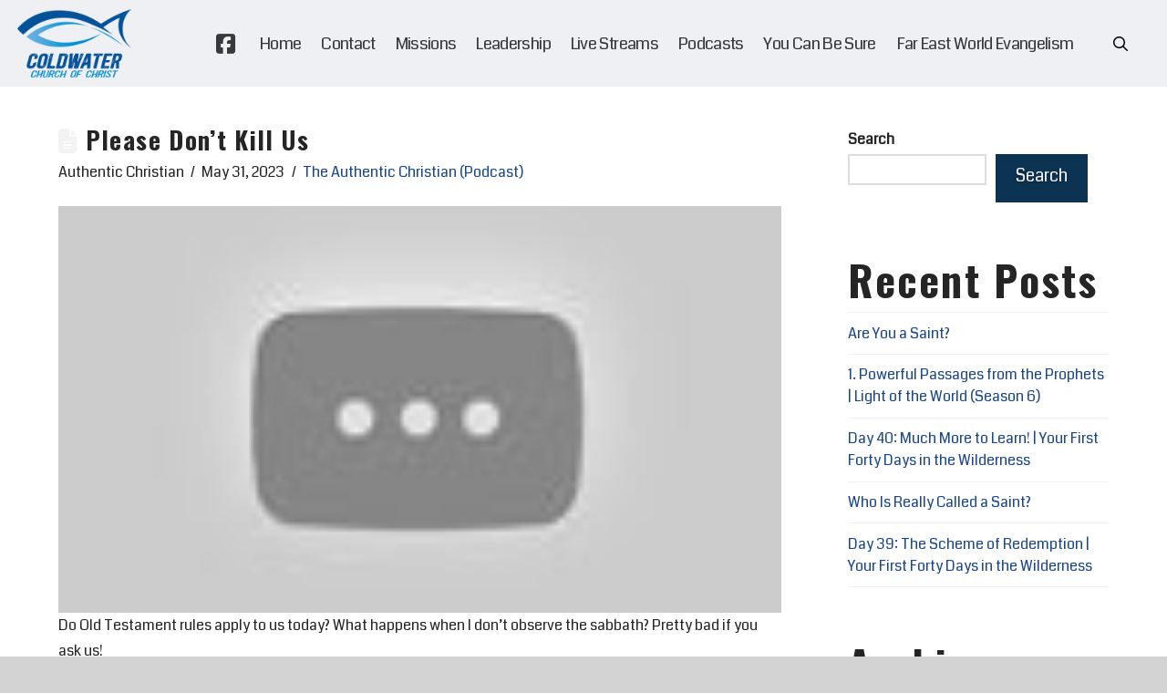

--- FILE ---
content_type: text/html; charset=UTF-8
request_url: https://coldwatercofc.com/the-authentic-christian-podcast/please-dont-kill-us-2/
body_size: 29686
content:
<!DOCTYPE html>
<html class="no-js" lang="en-US">
<head>
<meta charset="UTF-8">
<meta name="viewport" content="width=device-width, initial-scale=1.0">
<link rel="pingback" href="https://coldwatercofc.com/xmlrpc.php">
<title>Please Don&#8217;t Kill Us | Coldwater Church of Christ</title>
<link data-rocket-preload as="style" href="https://fonts.googleapis.com/css?family=Coda%3A400%2C400i%7COswald%3A500%2C500i%2C700%2C700i%2C400%2C400i%2C300%2C300i%7CCatamaran%3A400%2C400i%2C700%2C700i&#038;subset=latin%2Clatin-ext&#038;display=swap" rel="preload">
<link href="https://fonts.googleapis.com/css?family=Coda%3A400%2C400i%7COswald%3A500%2C500i%2C700%2C700i%2C400%2C400i%2C300%2C300i%7CCatamaran%3A400%2C400i%2C700%2C700i&#038;subset=latin%2Clatin-ext&#038;display=swap" media="print" onload="this.media=&#039;all&#039;" rel="stylesheet">
<noscript data-wpr-hosted-gf-parameters=""><link rel="stylesheet" href="https://fonts.googleapis.com/css?family=Coda%3A400%2C400i%7COswald%3A500%2C500i%2C700%2C700i%2C400%2C400i%2C300%2C300i%7CCatamaran%3A400%2C400i%2C700%2C700i&#038;subset=latin%2Clatin-ext&#038;display=swap"></noscript>
<meta name='robots' content='max-image-preview:large' />
<link href='https://fonts.gstatic.com' crossorigin rel='preconnect' />
<link rel="alternate" type="application/rss+xml" title="Coldwater Church of Christ &raquo; Feed" href="https://coldwatercofc.com/feed/" />
<meta property="og:site_name" content="Coldwater Church of Christ"><meta property="og:title" content="Please Don&#8217;t Kill Us"><meta property="og:description" content="Do Old Testament rules apply to us today? What happens when I don&#8217;t observe the sabbath? Pretty bad if you ask us! PODCAST RESOURCE PAGE | https://bit.ly/3tSoX4N OTHER RESOURCES | https://linktr.ee/theauthenticchristian ^ Download FREE Bible&hellip;"><meta property="og:image" content="https://coldwatercofc-media.s3.amazonaws.com/wp-content/uploads/hqdefault-185.jpg"><meta property="og:url" content="https://coldwatercofc.com/the-authentic-christian-podcast/please-dont-kill-us-2/"><meta property="og:type" content="article"><link rel="alternate" title="oEmbed (JSON)" type="application/json+oembed" href="https://coldwatercofc.com/wp-json/oembed/1.0/embed?url=https%3A%2F%2Fcoldwatercofc.com%2Fthe-authentic-christian-podcast%2Fplease-dont-kill-us-2%2F" />
<link rel="alternate" title="oEmbed (XML)" type="text/xml+oembed" href="https://coldwatercofc.com/wp-json/oembed/1.0/embed?url=https%3A%2F%2Fcoldwatercofc.com%2Fthe-authentic-christian-podcast%2Fplease-dont-kill-us-2%2F&#038;format=xml" />
<style id='wp-img-auto-sizes-contain-inline-css' type='text/css'>
img:is([sizes=auto i],[sizes^="auto," i]){contain-intrinsic-size:3000px 1500px}
/*# sourceURL=wp-img-auto-sizes-contain-inline-css */
</style>
<style id='wp-emoji-styles-inline-css' type='text/css'>

	img.wp-smiley, img.emoji {
		display: inline !important;
		border: none !important;
		box-shadow: none !important;
		height: 1em !important;
		width: 1em !important;
		margin: 0 0.07em !important;
		vertical-align: -0.1em !important;
		background: none !important;
		padding: 0 !important;
	}
/*# sourceURL=wp-emoji-styles-inline-css */
</style>
<style id='wp-block-library-inline-css' type='text/css'>
:root{--wp-block-synced-color:#7a00df;--wp-block-synced-color--rgb:122,0,223;--wp-bound-block-color:var(--wp-block-synced-color);--wp-editor-canvas-background:#ddd;--wp-admin-theme-color:#007cba;--wp-admin-theme-color--rgb:0,124,186;--wp-admin-theme-color-darker-10:#006ba1;--wp-admin-theme-color-darker-10--rgb:0,107,160.5;--wp-admin-theme-color-darker-20:#005a87;--wp-admin-theme-color-darker-20--rgb:0,90,135;--wp-admin-border-width-focus:2px}@media (min-resolution:192dpi){:root{--wp-admin-border-width-focus:1.5px}}.wp-element-button{cursor:pointer}:root .has-very-light-gray-background-color{background-color:#eee}:root .has-very-dark-gray-background-color{background-color:#313131}:root .has-very-light-gray-color{color:#eee}:root .has-very-dark-gray-color{color:#313131}:root .has-vivid-green-cyan-to-vivid-cyan-blue-gradient-background{background:linear-gradient(135deg,#00d084,#0693e3)}:root .has-purple-crush-gradient-background{background:linear-gradient(135deg,#34e2e4,#4721fb 50%,#ab1dfe)}:root .has-hazy-dawn-gradient-background{background:linear-gradient(135deg,#faaca8,#dad0ec)}:root .has-subdued-olive-gradient-background{background:linear-gradient(135deg,#fafae1,#67a671)}:root .has-atomic-cream-gradient-background{background:linear-gradient(135deg,#fdd79a,#004a59)}:root .has-nightshade-gradient-background{background:linear-gradient(135deg,#330968,#31cdcf)}:root .has-midnight-gradient-background{background:linear-gradient(135deg,#020381,#2874fc)}:root{--wp--preset--font-size--normal:16px;--wp--preset--font-size--huge:42px}.has-regular-font-size{font-size:1em}.has-larger-font-size{font-size:2.625em}.has-normal-font-size{font-size:var(--wp--preset--font-size--normal)}.has-huge-font-size{font-size:var(--wp--preset--font-size--huge)}.has-text-align-center{text-align:center}.has-text-align-left{text-align:left}.has-text-align-right{text-align:right}.has-fit-text{white-space:nowrap!important}#end-resizable-editor-section{display:none}.aligncenter{clear:both}.items-justified-left{justify-content:flex-start}.items-justified-center{justify-content:center}.items-justified-right{justify-content:flex-end}.items-justified-space-between{justify-content:space-between}.screen-reader-text{border:0;clip-path:inset(50%);height:1px;margin:-1px;overflow:hidden;padding:0;position:absolute;width:1px;word-wrap:normal!important}.screen-reader-text:focus{background-color:#ddd;clip-path:none;color:#444;display:block;font-size:1em;height:auto;left:5px;line-height:normal;padding:15px 23px 14px;text-decoration:none;top:5px;width:auto;z-index:100000}html :where(.has-border-color){border-style:solid}html :where([style*=border-top-color]){border-top-style:solid}html :where([style*=border-right-color]){border-right-style:solid}html :where([style*=border-bottom-color]){border-bottom-style:solid}html :where([style*=border-left-color]){border-left-style:solid}html :where([style*=border-width]){border-style:solid}html :where([style*=border-top-width]){border-top-style:solid}html :where([style*=border-right-width]){border-right-style:solid}html :where([style*=border-bottom-width]){border-bottom-style:solid}html :where([style*=border-left-width]){border-left-style:solid}html :where(img[class*=wp-image-]){height:auto;max-width:100%}:where(figure){margin:0 0 1em}html :where(.is-position-sticky){--wp-admin--admin-bar--position-offset:var(--wp-admin--admin-bar--height,0px)}@media screen and (max-width:600px){html :where(.is-position-sticky){--wp-admin--admin-bar--position-offset:0px}}

/*# sourceURL=wp-block-library-inline-css */
</style><style id='wp-block-archives-inline-css' type='text/css'>
.wp-block-archives{box-sizing:border-box}.wp-block-archives-dropdown label{display:block}
/*# sourceURL=https://coldwatercofc.com/wp-includes/blocks/archives/style.min.css */
</style>
<style id='wp-block-categories-inline-css' type='text/css'>
.wp-block-categories{box-sizing:border-box}.wp-block-categories.alignleft{margin-right:2em}.wp-block-categories.alignright{margin-left:2em}.wp-block-categories.wp-block-categories-dropdown.aligncenter{text-align:center}.wp-block-categories .wp-block-categories__label{display:block;width:100%}
/*# sourceURL=https://coldwatercofc.com/wp-includes/blocks/categories/style.min.css */
</style>
<style id='wp-block-heading-inline-css' type='text/css'>
h1:where(.wp-block-heading).has-background,h2:where(.wp-block-heading).has-background,h3:where(.wp-block-heading).has-background,h4:where(.wp-block-heading).has-background,h5:where(.wp-block-heading).has-background,h6:where(.wp-block-heading).has-background{padding:1.25em 2.375em}h1.has-text-align-left[style*=writing-mode]:where([style*=vertical-lr]),h1.has-text-align-right[style*=writing-mode]:where([style*=vertical-rl]),h2.has-text-align-left[style*=writing-mode]:where([style*=vertical-lr]),h2.has-text-align-right[style*=writing-mode]:where([style*=vertical-rl]),h3.has-text-align-left[style*=writing-mode]:where([style*=vertical-lr]),h3.has-text-align-right[style*=writing-mode]:where([style*=vertical-rl]),h4.has-text-align-left[style*=writing-mode]:where([style*=vertical-lr]),h4.has-text-align-right[style*=writing-mode]:where([style*=vertical-rl]),h5.has-text-align-left[style*=writing-mode]:where([style*=vertical-lr]),h5.has-text-align-right[style*=writing-mode]:where([style*=vertical-rl]),h6.has-text-align-left[style*=writing-mode]:where([style*=vertical-lr]),h6.has-text-align-right[style*=writing-mode]:where([style*=vertical-rl]){rotate:180deg}
/*# sourceURL=https://coldwatercofc.com/wp-includes/blocks/heading/style.min.css */
</style>
<style id='wp-block-latest-posts-inline-css' type='text/css'>
.wp-block-latest-posts{box-sizing:border-box}.wp-block-latest-posts.alignleft{margin-right:2em}.wp-block-latest-posts.alignright{margin-left:2em}.wp-block-latest-posts.wp-block-latest-posts__list{list-style:none}.wp-block-latest-posts.wp-block-latest-posts__list li{clear:both;overflow-wrap:break-word}.wp-block-latest-posts.is-grid{display:flex;flex-wrap:wrap}.wp-block-latest-posts.is-grid li{margin:0 1.25em 1.25em 0;width:100%}@media (min-width:600px){.wp-block-latest-posts.columns-2 li{width:calc(50% - .625em)}.wp-block-latest-posts.columns-2 li:nth-child(2n){margin-right:0}.wp-block-latest-posts.columns-3 li{width:calc(33.33333% - .83333em)}.wp-block-latest-posts.columns-3 li:nth-child(3n){margin-right:0}.wp-block-latest-posts.columns-4 li{width:calc(25% - .9375em)}.wp-block-latest-posts.columns-4 li:nth-child(4n){margin-right:0}.wp-block-latest-posts.columns-5 li{width:calc(20% - 1em)}.wp-block-latest-posts.columns-5 li:nth-child(5n){margin-right:0}.wp-block-latest-posts.columns-6 li{width:calc(16.66667% - 1.04167em)}.wp-block-latest-posts.columns-6 li:nth-child(6n){margin-right:0}}:root :where(.wp-block-latest-posts.is-grid){padding:0}:root :where(.wp-block-latest-posts.wp-block-latest-posts__list){padding-left:0}.wp-block-latest-posts__post-author,.wp-block-latest-posts__post-date{display:block;font-size:.8125em}.wp-block-latest-posts__post-excerpt,.wp-block-latest-posts__post-full-content{margin-bottom:1em;margin-top:.5em}.wp-block-latest-posts__featured-image a{display:inline-block}.wp-block-latest-posts__featured-image img{height:auto;max-width:100%;width:auto}.wp-block-latest-posts__featured-image.alignleft{float:left;margin-right:1em}.wp-block-latest-posts__featured-image.alignright{float:right;margin-left:1em}.wp-block-latest-posts__featured-image.aligncenter{margin-bottom:1em;text-align:center}
/*# sourceURL=https://coldwatercofc.com/wp-includes/blocks/latest-posts/style.min.css */
</style>
<style id='wp-block-search-inline-css' type='text/css'>
.wp-block-search__button{margin-left:10px;word-break:normal}.wp-block-search__button.has-icon{line-height:0}.wp-block-search__button svg{height:1.25em;min-height:24px;min-width:24px;width:1.25em;fill:currentColor;vertical-align:text-bottom}:where(.wp-block-search__button){border:1px solid #ccc;padding:6px 10px}.wp-block-search__inside-wrapper{display:flex;flex:auto;flex-wrap:nowrap;max-width:100%}.wp-block-search__label{width:100%}.wp-block-search.wp-block-search__button-only .wp-block-search__button{box-sizing:border-box;display:flex;flex-shrink:0;justify-content:center;margin-left:0;max-width:100%}.wp-block-search.wp-block-search__button-only .wp-block-search__inside-wrapper{min-width:0!important;transition-property:width}.wp-block-search.wp-block-search__button-only .wp-block-search__input{flex-basis:100%;transition-duration:.3s}.wp-block-search.wp-block-search__button-only.wp-block-search__searchfield-hidden,.wp-block-search.wp-block-search__button-only.wp-block-search__searchfield-hidden .wp-block-search__inside-wrapper{overflow:hidden}.wp-block-search.wp-block-search__button-only.wp-block-search__searchfield-hidden .wp-block-search__input{border-left-width:0!important;border-right-width:0!important;flex-basis:0;flex-grow:0;margin:0;min-width:0!important;padding-left:0!important;padding-right:0!important;width:0!important}:where(.wp-block-search__input){appearance:none;border:1px solid #949494;flex-grow:1;font-family:inherit;font-size:inherit;font-style:inherit;font-weight:inherit;letter-spacing:inherit;line-height:inherit;margin-left:0;margin-right:0;min-width:3rem;padding:8px;text-decoration:unset!important;text-transform:inherit}:where(.wp-block-search__button-inside .wp-block-search__inside-wrapper){background-color:#fff;border:1px solid #949494;box-sizing:border-box;padding:4px}:where(.wp-block-search__button-inside .wp-block-search__inside-wrapper) .wp-block-search__input{border:none;border-radius:0;padding:0 4px}:where(.wp-block-search__button-inside .wp-block-search__inside-wrapper) .wp-block-search__input:focus{outline:none}:where(.wp-block-search__button-inside .wp-block-search__inside-wrapper) :where(.wp-block-search__button){padding:4px 8px}.wp-block-search.aligncenter .wp-block-search__inside-wrapper{margin:auto}.wp-block[data-align=right] .wp-block-search.wp-block-search__button-only .wp-block-search__inside-wrapper{float:right}
/*# sourceURL=https://coldwatercofc.com/wp-includes/blocks/search/style.min.css */
</style>
<style id='wp-block-search-theme-inline-css' type='text/css'>
.wp-block-search .wp-block-search__label{font-weight:700}.wp-block-search__button{border:1px solid #ccc;padding:.375em .625em}
/*# sourceURL=https://coldwatercofc.com/wp-includes/blocks/search/theme.min.css */
</style>
<style id='wp-block-group-inline-css' type='text/css'>
.wp-block-group{box-sizing:border-box}:where(.wp-block-group.wp-block-group-is-layout-constrained){position:relative}
/*# sourceURL=https://coldwatercofc.com/wp-includes/blocks/group/style.min.css */
</style>
<style id='wp-block-group-theme-inline-css' type='text/css'>
:where(.wp-block-group.has-background){padding:1.25em 2.375em}
/*# sourceURL=https://coldwatercofc.com/wp-includes/blocks/group/theme.min.css */
</style>
<style id='global-styles-inline-css' type='text/css'>
:root{--wp--preset--aspect-ratio--square: 1;--wp--preset--aspect-ratio--4-3: 4/3;--wp--preset--aspect-ratio--3-4: 3/4;--wp--preset--aspect-ratio--3-2: 3/2;--wp--preset--aspect-ratio--2-3: 2/3;--wp--preset--aspect-ratio--16-9: 16/9;--wp--preset--aspect-ratio--9-16: 9/16;--wp--preset--color--black: #000000;--wp--preset--color--cyan-bluish-gray: #abb8c3;--wp--preset--color--white: #ffffff;--wp--preset--color--pale-pink: #f78da7;--wp--preset--color--vivid-red: #cf2e2e;--wp--preset--color--luminous-vivid-orange: #ff6900;--wp--preset--color--luminous-vivid-amber: #fcb900;--wp--preset--color--light-green-cyan: #7bdcb5;--wp--preset--color--vivid-green-cyan: #00d084;--wp--preset--color--pale-cyan-blue: #8ed1fc;--wp--preset--color--vivid-cyan-blue: #0693e3;--wp--preset--color--vivid-purple: #9b51e0;--wp--preset--gradient--vivid-cyan-blue-to-vivid-purple: linear-gradient(135deg,rgb(6,147,227) 0%,rgb(155,81,224) 100%);--wp--preset--gradient--light-green-cyan-to-vivid-green-cyan: linear-gradient(135deg,rgb(122,220,180) 0%,rgb(0,208,130) 100%);--wp--preset--gradient--luminous-vivid-amber-to-luminous-vivid-orange: linear-gradient(135deg,rgb(252,185,0) 0%,rgb(255,105,0) 100%);--wp--preset--gradient--luminous-vivid-orange-to-vivid-red: linear-gradient(135deg,rgb(255,105,0) 0%,rgb(207,46,46) 100%);--wp--preset--gradient--very-light-gray-to-cyan-bluish-gray: linear-gradient(135deg,rgb(238,238,238) 0%,rgb(169,184,195) 100%);--wp--preset--gradient--cool-to-warm-spectrum: linear-gradient(135deg,rgb(74,234,220) 0%,rgb(151,120,209) 20%,rgb(207,42,186) 40%,rgb(238,44,130) 60%,rgb(251,105,98) 80%,rgb(254,248,76) 100%);--wp--preset--gradient--blush-light-purple: linear-gradient(135deg,rgb(255,206,236) 0%,rgb(152,150,240) 100%);--wp--preset--gradient--blush-bordeaux: linear-gradient(135deg,rgb(254,205,165) 0%,rgb(254,45,45) 50%,rgb(107,0,62) 100%);--wp--preset--gradient--luminous-dusk: linear-gradient(135deg,rgb(255,203,112) 0%,rgb(199,81,192) 50%,rgb(65,88,208) 100%);--wp--preset--gradient--pale-ocean: linear-gradient(135deg,rgb(255,245,203) 0%,rgb(182,227,212) 50%,rgb(51,167,181) 100%);--wp--preset--gradient--electric-grass: linear-gradient(135deg,rgb(202,248,128) 0%,rgb(113,206,126) 100%);--wp--preset--gradient--midnight: linear-gradient(135deg,rgb(2,3,129) 0%,rgb(40,116,252) 100%);--wp--preset--font-size--small: 13px;--wp--preset--font-size--medium: 20px;--wp--preset--font-size--large: 36px;--wp--preset--font-size--x-large: 42px;--wp--preset--spacing--20: 0.44rem;--wp--preset--spacing--30: 0.67rem;--wp--preset--spacing--40: 1rem;--wp--preset--spacing--50: 1.5rem;--wp--preset--spacing--60: 2.25rem;--wp--preset--spacing--70: 3.38rem;--wp--preset--spacing--80: 5.06rem;--wp--preset--shadow--natural: 6px 6px 9px rgba(0, 0, 0, 0.2);--wp--preset--shadow--deep: 12px 12px 50px rgba(0, 0, 0, 0.4);--wp--preset--shadow--sharp: 6px 6px 0px rgba(0, 0, 0, 0.2);--wp--preset--shadow--outlined: 6px 6px 0px -3px rgb(255, 255, 255), 6px 6px rgb(0, 0, 0);--wp--preset--shadow--crisp: 6px 6px 0px rgb(0, 0, 0);}:where(.is-layout-flex){gap: 0.5em;}:where(.is-layout-grid){gap: 0.5em;}body .is-layout-flex{display: flex;}.is-layout-flex{flex-wrap: wrap;align-items: center;}.is-layout-flex > :is(*, div){margin: 0;}body .is-layout-grid{display: grid;}.is-layout-grid > :is(*, div){margin: 0;}:where(.wp-block-columns.is-layout-flex){gap: 2em;}:where(.wp-block-columns.is-layout-grid){gap: 2em;}:where(.wp-block-post-template.is-layout-flex){gap: 1.25em;}:where(.wp-block-post-template.is-layout-grid){gap: 1.25em;}.has-black-color{color: var(--wp--preset--color--black) !important;}.has-cyan-bluish-gray-color{color: var(--wp--preset--color--cyan-bluish-gray) !important;}.has-white-color{color: var(--wp--preset--color--white) !important;}.has-pale-pink-color{color: var(--wp--preset--color--pale-pink) !important;}.has-vivid-red-color{color: var(--wp--preset--color--vivid-red) !important;}.has-luminous-vivid-orange-color{color: var(--wp--preset--color--luminous-vivid-orange) !important;}.has-luminous-vivid-amber-color{color: var(--wp--preset--color--luminous-vivid-amber) !important;}.has-light-green-cyan-color{color: var(--wp--preset--color--light-green-cyan) !important;}.has-vivid-green-cyan-color{color: var(--wp--preset--color--vivid-green-cyan) !important;}.has-pale-cyan-blue-color{color: var(--wp--preset--color--pale-cyan-blue) !important;}.has-vivid-cyan-blue-color{color: var(--wp--preset--color--vivid-cyan-blue) !important;}.has-vivid-purple-color{color: var(--wp--preset--color--vivid-purple) !important;}.has-black-background-color{background-color: var(--wp--preset--color--black) !important;}.has-cyan-bluish-gray-background-color{background-color: var(--wp--preset--color--cyan-bluish-gray) !important;}.has-white-background-color{background-color: var(--wp--preset--color--white) !important;}.has-pale-pink-background-color{background-color: var(--wp--preset--color--pale-pink) !important;}.has-vivid-red-background-color{background-color: var(--wp--preset--color--vivid-red) !important;}.has-luminous-vivid-orange-background-color{background-color: var(--wp--preset--color--luminous-vivid-orange) !important;}.has-luminous-vivid-amber-background-color{background-color: var(--wp--preset--color--luminous-vivid-amber) !important;}.has-light-green-cyan-background-color{background-color: var(--wp--preset--color--light-green-cyan) !important;}.has-vivid-green-cyan-background-color{background-color: var(--wp--preset--color--vivid-green-cyan) !important;}.has-pale-cyan-blue-background-color{background-color: var(--wp--preset--color--pale-cyan-blue) !important;}.has-vivid-cyan-blue-background-color{background-color: var(--wp--preset--color--vivid-cyan-blue) !important;}.has-vivid-purple-background-color{background-color: var(--wp--preset--color--vivid-purple) !important;}.has-black-border-color{border-color: var(--wp--preset--color--black) !important;}.has-cyan-bluish-gray-border-color{border-color: var(--wp--preset--color--cyan-bluish-gray) !important;}.has-white-border-color{border-color: var(--wp--preset--color--white) !important;}.has-pale-pink-border-color{border-color: var(--wp--preset--color--pale-pink) !important;}.has-vivid-red-border-color{border-color: var(--wp--preset--color--vivid-red) !important;}.has-luminous-vivid-orange-border-color{border-color: var(--wp--preset--color--luminous-vivid-orange) !important;}.has-luminous-vivid-amber-border-color{border-color: var(--wp--preset--color--luminous-vivid-amber) !important;}.has-light-green-cyan-border-color{border-color: var(--wp--preset--color--light-green-cyan) !important;}.has-vivid-green-cyan-border-color{border-color: var(--wp--preset--color--vivid-green-cyan) !important;}.has-pale-cyan-blue-border-color{border-color: var(--wp--preset--color--pale-cyan-blue) !important;}.has-vivid-cyan-blue-border-color{border-color: var(--wp--preset--color--vivid-cyan-blue) !important;}.has-vivid-purple-border-color{border-color: var(--wp--preset--color--vivid-purple) !important;}.has-vivid-cyan-blue-to-vivid-purple-gradient-background{background: var(--wp--preset--gradient--vivid-cyan-blue-to-vivid-purple) !important;}.has-light-green-cyan-to-vivid-green-cyan-gradient-background{background: var(--wp--preset--gradient--light-green-cyan-to-vivid-green-cyan) !important;}.has-luminous-vivid-amber-to-luminous-vivid-orange-gradient-background{background: var(--wp--preset--gradient--luminous-vivid-amber-to-luminous-vivid-orange) !important;}.has-luminous-vivid-orange-to-vivid-red-gradient-background{background: var(--wp--preset--gradient--luminous-vivid-orange-to-vivid-red) !important;}.has-very-light-gray-to-cyan-bluish-gray-gradient-background{background: var(--wp--preset--gradient--very-light-gray-to-cyan-bluish-gray) !important;}.has-cool-to-warm-spectrum-gradient-background{background: var(--wp--preset--gradient--cool-to-warm-spectrum) !important;}.has-blush-light-purple-gradient-background{background: var(--wp--preset--gradient--blush-light-purple) !important;}.has-blush-bordeaux-gradient-background{background: var(--wp--preset--gradient--blush-bordeaux) !important;}.has-luminous-dusk-gradient-background{background: var(--wp--preset--gradient--luminous-dusk) !important;}.has-pale-ocean-gradient-background{background: var(--wp--preset--gradient--pale-ocean) !important;}.has-electric-grass-gradient-background{background: var(--wp--preset--gradient--electric-grass) !important;}.has-midnight-gradient-background{background: var(--wp--preset--gradient--midnight) !important;}.has-small-font-size{font-size: var(--wp--preset--font-size--small) !important;}.has-medium-font-size{font-size: var(--wp--preset--font-size--medium) !important;}.has-large-font-size{font-size: var(--wp--preset--font-size--large) !important;}.has-x-large-font-size{font-size: var(--wp--preset--font-size--x-large) !important;}
/*# sourceURL=global-styles-inline-css */
</style>

<style id='classic-theme-styles-inline-css' type='text/css'>
/*! This file is auto-generated */
.wp-block-button__link{color:#fff;background-color:#32373c;border-radius:9999px;box-shadow:none;text-decoration:none;padding:calc(.667em + 2px) calc(1.333em + 2px);font-size:1.125em}.wp-block-file__button{background:#32373c;color:#fff;text-decoration:none}
/*# sourceURL=/wp-includes/css/classic-themes.min.css */
</style>
<link rel='stylesheet' id='x-stack-css' href='https://coldwatercofc.com/wp-content/cache/background-css/1/coldwatercofc.com/wp-content/themes/pro/framework/dist/css/site/stacks/renew.css?ver=6.7.10&wpr_t=1768957405' type='text/css' media='all' />
<style id='cs-inline-css' type='text/css'>
@media (min-width:1200px){.x-hide-xl{display:none !important;}}@media (min-width:979px) and (max-width:1199px){.x-hide-lg{display:none !important;}}@media (min-width:767px) and (max-width:978px){.x-hide-md{display:none !important;}}@media (min-width:480px) and (max-width:766px){.x-hide-sm{display:none !important;}}@media (max-width:479px){.x-hide-xs{display:none !important;}} a,h1 a:hover,h2 a:hover,h3 a:hover,h4 a:hover,h5 a:hover,h6 a:hover,.x-comment-time:hover,#reply-title small a,.comment-reply-link:hover,.x-comment-author a:hover,.x-recent-posts a:hover .h-recent-posts{color:#1A468D;}a:hover,#reply-title small a:hover{color:rgba(26,70,141,0.51);}.entry-title i,.entry-title svg{color:rgb(243,243,243);}a.x-img-thumbnail:hover,li.bypostauthor > article.comment{border-color:#1A468D;}.flex-direction-nav a,.flex-control-nav a:hover,.flex-control-nav a.flex-active,.x-dropcap,.x-skill-bar .bar,.x-pricing-column.featured h2,.h-comments-title small,.x-pagination a:hover,.woocommerce-pagination a:hover,.x-entry-share .x-share:hover,.entry-thumb,.widget_tag_cloud .tagcloud a:hover,.widget_product_tag_cloud .tagcloud a:hover,.x-highlight,.x-recent-posts .x-recent-posts-img:after,.x-portfolio-filters{background-color:#1A468D;}.x-portfolio-filters:hover{background-color:rgba(26,70,141,0.51);}.x-main{width:calc(72% - 3.20197%);}.x-sidebar{width:calc(100% - 3.20197% - 72%);}.h-landmark{font-weight:400;}.x-comment-author a{color:rgb(37,37,37);}.x-comment-author a,.comment-form-author label,.comment-form-email label,.comment-form-url label,.comment-form-rating label,.comment-form-comment label,.widget_calendar #wp-calendar caption,.widget_calendar #wp-calendar th,.x-accordion-heading .x-accordion-toggle,.x-nav-tabs > li > a:hover,.x-nav-tabs > .active > a,.x-nav-tabs > .active > a:hover{color:rgb(37,37,37);}.widget_calendar #wp-calendar th{border-bottom-color:rgb(37,37,37);}.x-pagination span.current,.woocommerce-pagination span[aria-current],.x-portfolio-filters-menu,.widget_tag_cloud .tagcloud a,.h-feature-headline span i,.widget_price_filter .ui-slider .ui-slider-handle{background-color:rgb(37,37,37);}@media (max-width:978.98px){}html{font-size:12px;}@media (min-width:479px){html{font-size:12px;}}@media (min-width:766px){html{font-size:14px;}}@media (min-width:978px){html{font-size:16px;}}@media (min-width:1199px){html{font-size:16px;}}body{font-style:normal;font-weight:400;color:rgb(37,37,37);background-color:rgb(211,211,211);}.w-b{font-weight:400 !important;}h1,h2,h3,h4,h5,h6,.h1,.h2,.h3,.h4,.h5,.h6,.x-text-headline{font-family:"Oswald",sans-serif;font-style:normal;font-weight:700;}h1,.h1{letter-spacing:0.05em;}h2,.h2{letter-spacing:0.05em;}h3,.h3{letter-spacing:0.05em;}h4,.h4{letter-spacing:0.05em;}h5,.h5{letter-spacing:0.05em;}h6,.h6{letter-spacing:0.05em;}.w-h{font-weight:700 !important;}.x-container.width{width:90%;}.x-container.max{max-width:1600px;}.x-bar-content.x-container.width{flex-basis:90%;}.x-main.full{float:none;clear:both;display:block;width:auto;}@media (max-width:978.98px){.x-main.full,.x-main.left,.x-main.right,.x-sidebar.left,.x-sidebar.right{float:none;display:block;width:auto !important;}}.entry-header,.entry-content{font-size:1rem;}body,input,button,select,textarea{font-family:"Coda",display;}h1,h2,h3,h4,h5,h6,.h1,.h2,.h3,.h4,.h5,.h6,h1 a,h2 a,h3 a,h4 a,h5 a,h6 a,.h1 a,.h2 a,.h3 a,.h4 a,.h5 a,.h6 a,blockquote{color:rgb(37,37,37);}.cfc-h-tx{color:rgb(37,37,37) !important;}.cfc-h-bd{border-color:rgb(37,37,37) !important;}.cfc-h-bg{background-color:rgb(37,37,37) !important;}.cfc-b-tx{color:rgb(37,37,37) !important;}.cfc-b-bd{border-color:rgb(37,37,37) !important;}.cfc-b-bg{background-color:rgb(37,37,37) !important;}.x-btn,.button,[type="submit"]{color:rgb(243,243,243);border-color:transparent;background-color:#0D3352;text-shadow:0 0.075em 0.075em rgba(0,0,0,0.5);padding:0.579em 1.105em 0.842em;font-size:19px;}.x-btn:hover,.button:hover,[type="submit"]:hover{color:;border-color:rgb(28,117,188);background-color:rgba(13,51,82,0.75);text-shadow:0 0.075em 0.075em rgba(0,0,0,0.5);}.x-btn.x-btn-real,.x-btn.x-btn-real:hover{margin-bottom:0.25em;text-shadow:0 0.075em 0.075em rgba(0,0,0,0.65);}.x-btn.x-btn-real{box-shadow:0 0.25em 0 0 rgba(167,16,0,0),0 4px 9px rgba(0,0,0,0.75);}.x-btn.x-btn-real:hover{box-shadow:0 0.25em 0 0 #a71000,0 4px 9px rgba(0,0,0,0.75);}.x-btn.x-btn-flat,.x-btn.x-btn-flat:hover{margin-bottom:0;text-shadow:0 0.075em 0.075em rgba(0,0,0,0.65);box-shadow:none;}.x-btn.x-btn-transparent,.x-btn.x-btn-transparent:hover{margin-bottom:0;border-width:3px;text-shadow:none;text-transform:uppercase;background-color:transparent;box-shadow:none;}.h-widget:before,.x-flickr-widget .h-widget:before,.x-dribbble-widget .h-widget:before{position:relative;font-weight:normal;font-style:normal;line-height:1;text-decoration:inherit;-webkit-font-smoothing:antialiased;speak:none;}.h-widget:before{padding-right:0.4em;font-family:"fontawesome";}.x-flickr-widget .h-widget:before,.x-dribbble-widget .h-widget:before{top:0.025em;padding-right:0.35em;font-family:"foundationsocial";font-size:0.785em;}.widget_archive .h-widget:before{content:"\f303";top:-0.045em;font-size:0.925em;}.widget_calendar .h-widget:before{content:"\f073";top:-0.0825em;font-size:0.85em;}.widget_categories .h-widget:before,.widget_product_categories .h-widget:before{content:"\f02e";font-size:0.95em;}.widget_nav_menu .h-widget:before,.widget_layered_nav .h-widget:before{content:"\f0c9";}.widget_meta .h-widget:before{content:"\f0fe";top:-0.065em;font-size:0.895em;}.widget_pages .h-widget:before{font-family:"FontAwesomeRegular";content:"\f15c";top:-0.065em;font-size:0.85em;}.widget_recent_reviews .h-widget:before,.widget_recent_comments .h-widget:before{content:"\f086";top:-0.065em;font-size:0.895em;}.widget_recent_entries .h-widget:before{content:"\f02d";top:-0.045em;font-size:0.875em;}.widget_rss .h-widget:before{content:"\f09e";padding-right:0.2em;}.widget_search .h-widget:before,.widget_product_search .h-widget:before{content:"\f0a4";top:-0.075em;font-size:0.85em;}.widget_tag_cloud .h-widget:before,.widget_product_tag_cloud .h-widget:before{content:"\f02c";font-size:0.925em;}.widget_text .h-widget:before{content:"\f054";padding-right:0.4em;font-size:0.925em;}.x-dribbble-widget .h-widget:before{content:"\f009";}.x-flickr-widget .h-widget:before{content:"\f010";padding-right:0.35em;}.widget_best_sellers .h-widget:before{content:"\f091";top:-0.0975em;font-size:0.815em;}.widget_shopping_cart .h-widget:before{content:"\f07a";top:-0.05em;font-size:0.945em;}.widget_products .h-widget:before{content:"\f0f2";top:-0.05em;font-size:0.945em;}.widget_featured_products .h-widget:before{content:"\f0a3";}.widget_layered_nav_filters .h-widget:before{content:"\f046";top:1px;}.widget_onsale .h-widget:before{content:"\f02b";font-size:0.925em;}.widget_price_filter .h-widget:before{content:"\f0d6";font-size:1.025em;}.widget_random_products .h-widget:before{content:"\f074";font-size:0.925em;}.widget_recently_viewed_products .h-widget:before{content:"\f06e";}.widget_recent_products .h-widget:before{content:"\f08d";top:-0.035em;font-size:0.9em;}.widget_top_rated_products .h-widget:before{content:"\f075";top:-0.145em;font-size:0.885em;}body .gform_wrapper .gfield_required{color:#1A468D;}body .gform_wrapper h2.gsection_title,body .gform_wrapper h3.gform_title,body .gform_wrapper .top_label .gfield_label,body .gform_wrapper .left_label .gfield_label,body .gform_wrapper .right_label .gfield_label{font-weight:700;}body .gform_wrapper h2.gsection_title{letter-spacing:0.05em!important;}body .gform_wrapper h3.gform_title{letter-spacing:0.05em!important;}body .gform_wrapper .top_label .gfield_label,body .gform_wrapper .left_label .gfield_label,body .gform_wrapper .right_label .gfield_label{color:rgb(37,37,37);}body .gform_wrapper .validation_message{font-weight:400;}.bg .mejs-container,.x-video .mejs-container{position:unset !important;} @font-face{font-family:'FontAwesomePro';font-style:normal;font-weight:900;font-display:block;src:url('https://coldwatercofc.com/wp-content/themes/pro/cornerstone/assets/fonts/fa-solid-900.woff2?ver=6.7.2') format('woff2'),url('https://coldwatercofc.com/wp-content/themes/pro/cornerstone/assets/fonts/fa-solid-900.ttf?ver=6.7.2') format('truetype');}[data-x-fa-pro-icon]{font-family:"FontAwesomePro" !important;}[data-x-fa-pro-icon]:before{content:attr(data-x-fa-pro-icon);}[data-x-icon],[data-x-icon-o],[data-x-icon-l],[data-x-icon-s],[data-x-icon-b],[data-x-icon-sr],[data-x-icon-ss],[data-x-icon-sl],[data-x-fa-pro-icon],[class*="cs-fa-"]{display:inline-flex;font-style:normal;font-weight:400;text-decoration:inherit;text-rendering:auto;-webkit-font-smoothing:antialiased;-moz-osx-font-smoothing:grayscale;}[data-x-icon].left,[data-x-icon-o].left,[data-x-icon-l].left,[data-x-icon-s].left,[data-x-icon-b].left,[data-x-icon-sr].left,[data-x-icon-ss].left,[data-x-icon-sl].left,[data-x-fa-pro-icon].left,[class*="cs-fa-"].left{margin-right:0.5em;}[data-x-icon].right,[data-x-icon-o].right,[data-x-icon-l].right,[data-x-icon-s].right,[data-x-icon-b].right,[data-x-icon-sr].right,[data-x-icon-ss].right,[data-x-icon-sl].right,[data-x-fa-pro-icon].right,[class*="cs-fa-"].right{margin-left:0.5em;}[data-x-icon]:before,[data-x-icon-o]:before,[data-x-icon-l]:before,[data-x-icon-s]:before,[data-x-icon-b]:before,[data-x-icon-sr]:before,[data-x-icon-ss]:before,[data-x-icon-sl]:before,[data-x-fa-pro-icon]:before,[class*="cs-fa-"]:before{line-height:1;}@font-face{font-family:'FontAwesome';font-style:normal;font-weight:900;font-display:block;src:url('https://coldwatercofc.com/wp-content/themes/pro/cornerstone/assets/fonts/fa-solid-900.woff2?ver=6.7.2') format('woff2'),url('https://coldwatercofc.com/wp-content/themes/pro/cornerstone/assets/fonts/fa-solid-900.ttf?ver=6.7.2') format('truetype');}[data-x-icon],[data-x-icon-s],[data-x-icon][class*="cs-fa-"]{font-family:"FontAwesome" !important;font-weight:900;}[data-x-icon]:before,[data-x-icon][class*="cs-fa-"]:before{content:attr(data-x-icon);}[data-x-icon-s]:before{content:attr(data-x-icon-s);}@font-face{font-family:'FontAwesomeRegular';font-style:normal;font-weight:400;font-display:block;src:url('https://coldwatercofc.com/wp-content/themes/pro/cornerstone/assets/fonts/fa-regular-400.woff2?ver=6.7.2') format('woff2'),url('https://coldwatercofc.com/wp-content/themes/pro/cornerstone/assets/fonts/fa-regular-400.ttf?ver=6.7.2') format('truetype');}@font-face{font-family:'FontAwesomePro';font-style:normal;font-weight:400;font-display:block;src:url('https://coldwatercofc.com/wp-content/themes/pro/cornerstone/assets/fonts/fa-regular-400.woff2?ver=6.7.2') format('woff2'),url('https://coldwatercofc.com/wp-content/themes/pro/cornerstone/assets/fonts/fa-regular-400.ttf?ver=6.7.2') format('truetype');}[data-x-icon-o]{font-family:"FontAwesomeRegular" !important;}[data-x-icon-o]:before{content:attr(data-x-icon-o);}@font-face{font-family:'FontAwesomeLight';font-style:normal;font-weight:300;font-display:block;src:url('https://coldwatercofc.com/wp-content/themes/pro/cornerstone/assets/fonts/fa-light-300.woff2?ver=6.7.2') format('woff2'),url('https://coldwatercofc.com/wp-content/themes/pro/cornerstone/assets/fonts/fa-light-300.ttf?ver=6.7.2') format('truetype');}@font-face{font-family:'FontAwesomePro';font-style:normal;font-weight:300;font-display:block;src:url('https://coldwatercofc.com/wp-content/themes/pro/cornerstone/assets/fonts/fa-light-300.woff2?ver=6.7.2') format('woff2'),url('https://coldwatercofc.com/wp-content/themes/pro/cornerstone/assets/fonts/fa-light-300.ttf?ver=6.7.2') format('truetype');}[data-x-icon-l]{font-family:"FontAwesomeLight" !important;font-weight:300;}[data-x-icon-l]:before{content:attr(data-x-icon-l);}@font-face{font-family:'FontAwesomeBrands';font-style:normal;font-weight:normal;font-display:block;src:url('https://coldwatercofc.com/wp-content/themes/pro/cornerstone/assets/fonts/fa-brands-400.woff2?ver=6.7.2') format('woff2'),url('https://coldwatercofc.com/wp-content/themes/pro/cornerstone/assets/fonts/fa-brands-400.ttf?ver=6.7.2') format('truetype');}[data-x-icon-b]{font-family:"FontAwesomeBrands" !important;}[data-x-icon-b]:before{content:attr(data-x-icon-b);}.widget.widget_rss li .rsswidget:before{content:"\f35d";padding-right:0.4em;font-family:"FontAwesome";} .m2qh-0.x-bar{height:95px;}.m2qh-0 .x-bar-content{justify-content:flex-start;flex-basis:97%;height:95px;}.m2qh-0.x-bar-outer-spacers:after,.m2qh-0.x-bar-outer-spacers:before{flex-basis:.5em;width:.5em!important;height:.5em;}.m2qh-0.x-bar-space{height:95px;}.m2qh-1.x-bar{border-top-width:0;border-right-width:0;border-bottom-width:0;border-left-width:0;font-size:16px;background-color:rgb(239,240,244);z-index:9999;}.m2qh-1 .x-bar-content{display:flex;flex-direction:row;align-items:center;flex-grow:0;flex-shrink:1;}.m2qh-1.x-bar-space{font-size:16px;}.m2qh-2 .x-bar-content{max-width:3860px;}.m2qh-3.x-bar{height:auto;}.m2qh-3 .x-bar-content{justify-content:space-between;flex-wrap:wrap;align-content:center;height:auto;}.m2qh-3.x-bar-outer-spacers:after,.m2qh-3.x-bar-outer-spacers:before{flex-basis:0.5em;width:0.5em!important;height:0.5em;}.m2qh-3.x-bar-space{height:auto;}.m2qh-4 .x-bar-content{flex-basis:100%;}.m2qh-5.x-bar{height:75px;box-shadow:0em 0em .25em 1px rgba(3,64,1,0);}.m2qh-5 .x-bar-content{justify-content:center;height:75px;max-width:1600px;}.m2qh-5.x-bar-outer-spacers:after,.m2qh-5.x-bar-outer-spacers:before{flex-basis:1em;width:1em!important;height:1em;}.m2qh-5.x-bar-space{height:75px;}.m2qh-6.x-bar-container{display:flex;flex-direction:row;align-items:center;border-top-width:0;border-right-width:0;border-bottom-width:0;border-left-width:0;font-size:1em;z-index:1;}.m2qh-7.x-bar-container{justify-content:flex-start;}.m2qh-8.x-bar-container{flex-grow:1;}.m2qh-9.x-bar-container{flex-shrink:0;}.m2qh-a.x-bar-container{flex-basis:0%;}.m2qh-b.x-bar-container{justify-content:space-between;}.m2qh-c.x-bar-container{flex-grow:0;}.m2qh-d.x-bar-container{flex-shrink:1;}.m2qh-e.x-bar-container{flex-basis:auto;}.m2qh-f.x-bar-container{flex-shrink:6;max-width:300px;}.m2qh-g.x-bar-container{background-color:rgba(16,179,240,0);}.m2qh-h.x-image{font-size:1em;border-top-width:0;border-right-width:0;border-bottom-width:0;border-left-width:0;background-color:transparent;}.m2qh-h.x-image img{width:100%;aspect-ratio:auto;}.m2qh-i.x-image{width:125px;max-width:150px;}.m2qh-i.x-image img{object-fit:contain;}.m2qh-j.x-image{width:100px;max-width:300px;margin-top:5px;margin-right:5px;margin-bottom:5px;margin-left:5px;}.m2qh-j.x-image,.m2qh-j.x-image img{max-height:75px;}.m2qh-k.x-image{width:65px;max-width:185px;margin-top:10px;margin-right:10px;margin-bottom:10px;margin-left:10px;}.m2qh-l.x-anchor {width:3.5em;height:3.5em;}.m2qh-l > .is-primary {border-top-left-radius:1em;border-top-right-radius:1em;border-bottom-right-radius:1em;border-bottom-left-radius:1em;color:transparent;}.m2qh-l > .is-secondary {border-top-left-radius:0.85em;border-top-right-radius:0.85em;border-bottom-right-radius:0.85em;border-bottom-left-radius:0.85em;color:rgba(255,255,255,0.25);}.m2qh-n.x-anchor {border-top-width:0;border-right-width:0;border-bottom-width:0;border-left-width:0;}.m2qh-o.x-anchor {border-top-left-radius:1em;border-top-right-radius:1em;border-bottom-right-radius:1em;border-bottom-left-radius:1em;}.m2qh-o.x-anchor .x-anchor-content {padding-top:0.5em;padding-right:0.5em;padding-bottom:0.5em;padding-left:0.5em;}.m2qh-o.x-anchor:hover,.m2qh-o.x-anchor[class*="active"],[data-x-effect-provider*="colors"]:hover .m2qh-o.x-anchor {background-color:transparent;}.m2qh-o.x-anchor .x-graphic-icon {font-size:1.75em;color:rgb(41,128,185);}.m2qh-o.x-anchor:hover .x-graphic-icon,.m2qh-o.x-anchor[class*="active"] .x-graphic-icon,[data-x-effect-provider*="colors"]:hover .m2qh-o.x-anchor .x-graphic-icon {color:white;}.m2qh-o > .is-primary {transform-origin:50% 50%;}.m2qh-o > .is-secondary {width:calc(100% - 6px);height:calc(100% - 6px);transform-origin:50% 50%;}.m2qh-o:hover > .is-secondary ,[data-x-effect-provider*="particles"]:hover .m2qh-o > .is-secondary {transition-delay:0.15s;}.m2qh-p.x-anchor {font-size:1em;}.m2qh-q.x-anchor {background-color:rgb(28,117,188);}.m2qh-r.x-anchor .x-anchor-content {display:flex;flex-direction:row;align-items:center;}.m2qh-s.x-anchor .x-anchor-content {justify-content:center;}.m2qh-t.x-anchor .x-graphic {margin-top:5px;margin-right:5px;margin-bottom:5px;margin-left:5px;}.m2qh-u.x-anchor .x-graphic-icon {width:1em;}.m2qh-v.x-anchor .x-graphic-icon {border-top-width:0;border-right-width:0;border-bottom-width:0;border-left-width:0;}.m2qh-w.x-anchor .x-graphic-icon {height:1em;line-height:1em;background-color:transparent;}.m2qh-x.x-anchor .x-toggle {color:rgb(217,230,255);}.m2qh-x.x-anchor:hover .x-toggle,.m2qh-x.x-anchor[class*="active"] .x-toggle,[data-x-effect-provider*="colors"]:hover .m2qh-x.x-anchor .x-toggle {color:rgb(28,117,188);}.m2qh-x.x-anchor .x-toggle-burger {font-size:0.17em;}.m2qh-y.x-anchor .x-toggle-burger {width:35px;margin-top:3.5em;margin-bottom:3.5em;}.m2qh-y.x-anchor .x-toggle-burger-bun-t {transform:translate3d(0,calc(3.5em * -1),0);}.m2qh-y.x-anchor .x-toggle-burger-bun-b {transform:translate3d(0,3.5em,0);}.m2qh-z.x-anchor .x-toggle-burger {margin-right:0;margin-left:0;}.m2qh-10 > .is-primary {width:100%;height:100%;}.m2qh-11.x-anchor {border-top-width:2px;}.m2qh-12.x-anchor {border-right-width:0px;border-bottom-width:0px;border-left-width:0px;border-right-style:none;border-bottom-style:none;border-left-style:none;border-top-color:rgba(255,255,255,0.15);}.m2qh-13.x-anchor {border-top-style:solid;}.m2qh-14.x-anchor {border-right-color:transparent;border-bottom-color:transparent;border-left-color:transparent;}.m2qh-16.x-anchor {background-color:rgba(39,162,222,0.61);}.m2qh-16.x-anchor:hover,.m2qh-16.x-anchor[class*="active"],[data-x-effect-provider*="colors"]:hover .m2qh-16.x-anchor {background-color:rgba(58,77,101,0.36);}.m2qh-17.x-anchor .x-anchor-content {padding-top:1em;padding-bottom:1em;}.m2qh-17.x-anchor .x-anchor-sub-indicator {margin-top:0px;margin-right:4px;margin-bottom:0px;margin-left:auto;}.m2qh-17 > .is-primary {color:rgba(255,255,255,0.05);transform-origin:0% 50%;}.m2qh-18.x-anchor .x-anchor-content {padding-right:2.25em;padding-left:2.25em;}.m2qh-19.x-anchor .x-anchor-text {margin-top:4px;margin-bottom:4px;margin-left:4px;}.m2qh-1a.x-anchor .x-anchor-text {margin-right:auto;}.m2qh-1b.x-anchor .x-anchor-text-primary {font-family:inherit;}.m2qh-1c.x-anchor .x-anchor-text-primary {font-size:0.875em;font-weight:700;color:white;}.m2qh-1c.x-anchor .x-graphic {margin-top:4px;margin-right:4px;margin-bottom:4px;margin-left:4px;}.m2qh-1c.x-anchor .x-graphic-icon {font-size:1.25em;color:rgba(255,255,255,0.5);}.m2qh-1d.x-anchor .x-anchor-text-primary {font-style:normal;line-height:1;}.m2qh-1e.x-anchor .x-anchor-text-primary {letter-spacing:0.035em;margin-right:calc(0.035em * -1);}.m2qh-1f.x-anchor .x-anchor-sub-indicator {font-size:1.25em;}.m2qh-1g.x-anchor .x-anchor-sub-indicator {color:rgba(255,255,255,0.5);}.m2qh-1i.x-anchor {background-color:rgba(0,0,0,0.25);}.m2qh-1i.x-anchor .x-anchor-text-secondary {color:rgba(255,255,255,0.5);}.m2qh-1j.x-anchor .x-anchor-text-secondary {margin-top:0.5em;}.m2qh-1k.x-anchor .x-anchor-text-secondary {font-family:inherit;}.m2qh-1l.x-anchor .x-anchor-text-secondary {font-size:0.75em;}.m2qh-1m.x-anchor .x-anchor-text-secondary {font-style:normal;line-height:1;}.m2qh-1n.x-anchor .x-anchor-text-secondary {font-weight:700;}.m2qh-1o.x-anchor .x-anchor-text-secondary {letter-spacing:0.035em;margin-right:calc(0.035em * -1);}.m2qh-1q.x-anchor {width:2.5em;height:2.5em;}.m2qh-1r.x-anchor {margin-top:.5em;margin-bottom:.5em;margin-left:.5em;}.m2qh-1s.x-anchor {margin-right:.5em;}.m2qh-1t.x-anchor {border-top-width:3px;border-right-width:3px;border-bottom-width:3px;border-left-width:3px;}.m2qh-1u.x-anchor {border-top-style:inset;border-right-style:inset;border-bottom-style:inset;border-left-style:inset;border-top-color:transparent;}.m2qh-1u.x-anchor .x-graphic-icon {color:rgb(57,57,57);}.m2qh-1v.x-anchor {background-color:rgb(239,240,244);}.m2qh-1w.x-anchor {box-shadow:0em 0.15em 0em 0em rgba(0,0,0,0);}.m2qh-1w.x-anchor .x-anchor-content {justify-content:flex-end;}.m2qh-1w.x-anchor .x-graphic-icon {font-size:1.5em;width:auto;background-color:rgb(239,240,244);}.m2qh-1y.x-anchor:hover,.m2qh-1y.x-anchor[class*="active"],[data-x-effect-provider*="colors"]:hover .m2qh-1y.x-anchor {border-top-color:rgba(58,77,101,0.36);border-right-color:rgba(58,77,101,0.36);border-bottom-color:rgba(58,77,101,0.36);border-left-color:rgba(58,77,101,0.36);}.m2qh-1z.x-anchor {background-color:rgba(124,140,66,0);}.m2qh-1z.x-anchor .x-anchor-content {padding-right:.35em;padding-left:.35em;}.m2qh-1z.x-anchor .x-anchor-text-primary {font-size:1.15em;letter-spacing:-0.035em;margin-right:calc(-0.035em * -1);}.m2qh-1z.x-anchor:hover .x-anchor-text-primary,.m2qh-1z.x-anchor[class*="active"] .x-anchor-text-primary,[data-x-effect-provider*="colors"]:hover .m2qh-1z.x-anchor .x-anchor-text-primary {color:rgba(57,57,57,0.69);}.m2qh-20.x-anchor .x-anchor-content {padding-top:0.25em;padding-bottom:0.25em;}.m2qh-21.x-anchor .x-anchor-text {margin-top:5px;margin-bottom:5px;margin-left:5px;}.m2qh-22.x-anchor .x-anchor-text {margin-right:5px;}.m2qh-23.x-anchor .x-anchor-text-primary {font-family:"Coda",display;font-weight:400;}.m2qh-24.x-anchor .x-anchor-text-primary {text-align:center;}.m2qh-25.x-anchor .x-anchor-text-primary {color:rgb(57,57,57);}.m2qh-26.x-anchor {border-right-width:2px;border-bottom-width:2px;border-left-width:2px;box-shadow:inset 0em 0em -0.15em 0em rgba(255,255,255,0);}.m2qh-26.x-anchor:hover,.m2qh-26.x-anchor[class*="active"],[data-x-effect-provider*="colors"]:hover .m2qh-26.x-anchor {box-shadow:inset 0em 0em -0.15em 0em rgba(13,13,13,0);}.m2qh-27.x-anchor {border-right-style:solid;border-bottom-style:solid;border-left-style:solid;}.m2qh-28.x-anchor {border-top-color:rgba(57,57,57,0);border-right-color:rgba(57,57,57,0);border-bottom-color:rgba(57,57,57,0);border-left-color:rgba(57,57,57,0);}.m2qh-28.x-anchor .x-anchor-content {padding-top:5px;padding-right:5px;padding-bottom:5px;padding-left:1.35em;}.m2qh-28.x-anchor .x-anchor-text-primary {letter-spacing:-0.005em;margin-right:calc(-0.005em * -1);}.m2qh-28.x-anchor:hover .x-anchor-text-primary,.m2qh-28.x-anchor[class*="active"] .x-anchor-text-primary,[data-x-effect-provider*="colors"]:hover .m2qh-28.x-anchor .x-anchor-text-primary {color:rgba(13,13,13,0.53);}.m2qh-28.x-anchor .x-anchor-text-secondary {font-size:1em;letter-spacing:-0.005em;margin-right:calc(-0.005em * -1);}.m2qh-28.x-anchor:hover .x-anchor-text-secondary,.m2qh-28.x-anchor[class*="active"] .x-anchor-text-secondary,[data-x-effect-provider*="colors"]:hover .m2qh-28.x-anchor .x-anchor-text-secondary {color:rgba(13,13,13,0.54);}.m2qh-29.x-anchor .x-anchor-text-primary {font-size:1em;}.m2qh-2a.x-anchor .x-anchor-text-secondary {font-family:"Coda",display;font-weight:400;color:rgb(57,57,57);}.m2qh-2b.x-anchor {width:3em;height:3em;margin-top:0em;margin-bottom:0em;background-color:rgba(255,255,255,0);}.m2qh-2b.x-anchor .x-graphic-icon {font-size:1em;color:rgba(0,0,0,1);}.m2qh-2b.x-anchor:hover .x-graphic-icon,.m2qh-2b.x-anchor[class*="active"] .x-graphic-icon,[data-x-effect-provider*="colors"]:hover .m2qh-2b.x-anchor .x-graphic-icon {color:rgba(0,0,0,0.5);}.m2qh-2b.x-anchor .x-toggle {color:rgba(0,0,0,1);}.m2qh-2b.x-anchor:hover .x-toggle,.m2qh-2b.x-anchor[class*="active"] .x-toggle,[data-x-effect-provider*="colors"]:hover .m2qh-2b.x-anchor .x-toggle {color:rgba(0,0,0,0.5);}.m2qh-2b.x-anchor .x-toggle-burger {width:10em;margin-top:3em;margin-bottom:3em;font-size:2px;}.m2qh-2b.x-anchor .x-toggle-burger-bun-t {transform:translate3d(0,calc(3em * -1),0);}.m2qh-2b.x-anchor .x-toggle-burger-bun-b {transform:translate3d(0,3em,0);}.m2qh-2c.x-anchor {margin-left:1em;}.m2qh-2e.x-anchor .x-graphic-icon {color:transparent;}.m2qh-2e.x-anchor:hover .x-graphic-icon,.m2qh-2e.x-anchor[class*="active"] .x-graphic-icon,[data-x-effect-provider*="colors"]:hover .m2qh-2e.x-anchor .x-graphic-icon {color:#3b5998;}.m2qh-2f.x-anchor {font-size:.85em;}.m2qh-2g.x-anchor .x-anchor-text-primary {font-weight:inherit;color:rgba(0,0,0,1);}.m2qh-2g.x-anchor:hover .x-anchor-text-primary,.m2qh-2g.x-anchor[class*="active"] .x-anchor-text-primary,[data-x-effect-provider*="colors"]:hover .m2qh-2g.x-anchor .x-anchor-text-primary {color:rgba(0,0,0,0.5);}.m2qh-2g.x-anchor .x-anchor-sub-indicator {font-size:1em;color:rgba(0,0,0,1);}.m2qh-2g.x-anchor:hover .x-anchor-sub-indicator,.m2qh-2g.x-anchor[class*="active"] .x-anchor-sub-indicator,[data-x-effect-provider*="colors"]:hover .m2qh-2g.x-anchor .x-anchor-sub-indicator {color:rgba(0,0,0,0.5);}.m2qh-2h.x-anchor .x-anchor-sub-indicator {margin-top:5px;margin-right:5px;margin-bottom:5px;margin-left:5px;}.m2qh-2i.x-anchor .x-anchor-content {justify-content:flex-start;padding-top:0.75em;padding-right:0.75em;padding-bottom:0.75em;padding-left:0.75em;}.m2qh-2i.x-anchor .x-anchor-text-secondary {margin-top:0.35em;font-weight:inherit;color:rgba(0,0,0,1);}.m2qh-2i.x-anchor:hover .x-anchor-text-secondary,.m2qh-2i.x-anchor[class*="active"] .x-anchor-text-secondary,[data-x-effect-provider*="colors"]:hover .m2qh-2i.x-anchor .x-anchor-text-secondary {color:rgba(0,0,0,0.5);}.m2qh-2j.x-anchor {background-color:transparent;}.m2qh-2j.x-anchor .x-anchor-content {flex-wrap:wrap;align-content:center;}.m2qh-2j.x-anchor .x-anchor-text-primary {font-size:.85em;letter-spacing:0.35em;margin-right:calc(0.35em * -1);}.m2qh-2j.x-anchor .x-anchor-sub-indicator {color:rgb(217,230,255);}.m2qh-2k.x-anchor .x-anchor-content {padding-right:1em;padding-left:1em;}.m2qh-2k.x-anchor .x-anchor-text-primary {font-family:"Oswald",sans-serif;font-weight:400;text-transform:uppercase;}.m2qh-2l.x-anchor .x-anchor-text-primary {color:rgb(217,230,255);}.m2qh-2m.x-anchor {border-top-width:0px;border-right-color:rgb(28,117,188);border-bottom-color:rgb(28,117,188);border-left-color:rgb(28,117,188);border-top-left-radius:-0.15em;border-top-right-radius:-0.15em;border-bottom-right-radius:-0.15em;border-bottom-left-radius:-0.15em;background-color:transparent;}.m2qh-2m.x-anchor:hover,.m2qh-2m.x-anchor[class*="active"],[data-x-effect-provider*="colors"]:hover .m2qh-2m.x-anchor {border-top-color:rgb(239,240,244);border-right-color:transparent;border-bottom-color:transparent;border-left-color:transparent;background-color:rgba(57,57,57,0.6);}.m2qh-2m.x-anchor .x-anchor-text-secondary {color:transparent;}.m2qh-2n.x-anchor {border-top-color:rgb(217,230,255);}.m2qh-2o.x-anchor {width:150px;max-height:55px;border-right-color:rgb(217,230,255);border-bottom-color:rgb(217,230,255);border-left-color:rgb(217,230,255);border-top-left-radius:0.35em;border-top-right-radius:0.35em;border-bottom-right-radius:0.35em;border-bottom-left-radius:0.35em;font-size:16px;box-shadow:0em 0.15em 0.65em 0em rgba(0,0,0,0);}.m2qh-2o.x-anchor .x-anchor-content {padding-top:3px;padding-right:3px;padding-bottom:3px;padding-left:3px;}.m2qh-2o.x-anchor:hover,.m2qh-2o.x-anchor[class*="active"],[data-x-effect-provider*="colors"]:hover .m2qh-2o.x-anchor {border-top-color:rgb(28,117,188);border-right-color:rgb(28,117,188);border-bottom-color:rgb(28,117,188);border-left-color:rgb(28,117,188);background-color:rgb(217,230,255);}.m2qh-2o.x-anchor:hover .x-anchor-text-primary,.m2qh-2o.x-anchor[class*="active"] .x-anchor-text-primary,[data-x-effect-provider*="colors"]:hover .m2qh-2o.x-anchor .x-anchor-text-primary {color:rgb(28,117,188);}.m2qh-2o.x-anchor .x-graphic-icon {font-size:25px;color:rgb(217,230,255);}.m2qh-2o.x-anchor:hover .x-graphic-icon,.m2qh-2o.x-anchor[class*="active"] .x-graphic-icon,[data-x-effect-provider*="colors"]:hover .m2qh-2o.x-anchor .x-graphic-icon {color:rgb(28,117,188);}.m2qh-2p.x-anchor {margin-top:1em;margin-right:1.5em;margin-bottom:1em;}.m2qh-2q.x-anchor .x-toggle {color:rgb(57,57,57);}.m2qh-2q.x-anchor:hover .x-toggle,.m2qh-2q.x-anchor[class*="active"] .x-toggle,[data-x-effect-provider*="colors"]:hover .m2qh-2q.x-anchor .x-toggle {color:rgba(57,57,57,0.56);}.m2qh-2q.x-anchor .x-toggle-burger {font-size:0.16em;}.m2qh-2q > .is-primary {color:rgb(239,240,244);}.m2qh-2q > .is-secondary {color:rgb(239,240,244);}.m2qh-2r.x-anchor:hover .x-anchor-text-primary,.m2qh-2r.x-anchor[class*="active"] .x-anchor-text-primary,[data-x-effect-provider*="colors"]:hover .m2qh-2r.x-anchor .x-anchor-text-primary {color:rgba(57,57,57,0.57);}.m2qh-2r.x-anchor .x-anchor-sub-indicator {color:rgb(57,57,57);}.m2qh-2r.x-anchor:hover .x-anchor-sub-indicator,.m2qh-2r.x-anchor[class*="active"] .x-anchor-sub-indicator,[data-x-effect-provider*="colors"]:hover .m2qh-2r.x-anchor .x-anchor-sub-indicator {color:rgba(57,57,57,0.56);}.m2qh-2s.x-anchor .x-anchor-text-primary {letter-spacing:0.015em;margin-right:calc(0.015em * -1);}.m2qh-2s.x-anchor:hover .x-anchor-text-primary,.m2qh-2s.x-anchor[class*="active"] .x-anchor-text-primary,[data-x-effect-provider*="colors"]:hover .m2qh-2s.x-anchor .x-anchor-text-primary {color:rgba(57,57,57,0.5);}.m2qh-2s.x-anchor:hover .x-anchor-text-secondary,.m2qh-2s.x-anchor[class*="active"] .x-anchor-text-secondary,[data-x-effect-provider*="colors"]:hover .m2qh-2s.x-anchor .x-anchor-text-secondary {color:rgba(57,57,57,0.59);}.m2qh-2t{font-size:16px;transition-duration:500ms;}.m2qh-2t .x-off-canvas-bg{transition-duration:500ms;transition-timing-function:cubic-bezier(0.400,0.000,0.200,1.000);}.m2qh-2t .x-off-canvas-close{width:calc(1em * 1.5);height:calc(1em * 1.5);font-size:1.5em;transition-duration:0.3s,500ms,500ms;transition-timing-function:ease-in-out,cubic-bezier(0.400,0.000,0.200,1.000),cubic-bezier(0.400,0.000,0.200,1.000);}.m2qh-2t .x-off-canvas-content{max-width:400px;padding-top:calc(1.5em * 1.5);padding-right:calc(1.5em * 1.5);padding-bottom:calc(1.5em * 1.5);padding-left:calc(1.5em * 1.5);border-top-width:0;border-right-width:0;border-bottom-width:0;border-left-width:0;box-shadow:0em 0.5em 3em 0em rgba(0,0,0,0.25);transition-duration:500ms;transition-timing-function:cubic-bezier(0.400,0.000,0.200,1.000);}.m2qh-2u .x-off-canvas-bg{background-color:rgba(3,64,1,0.33);}.m2qh-2u .x-off-canvas-close{color:rgba(255,255,255,0.25);}.m2qh-2u .x-off-canvas-close:focus,.m2qh-2u .x-off-canvas-close:hover{color:white;}.m2qh-2u .x-off-canvas-content{background-color:rgba(3,64,1,0.66);}.m2qh-2v .x-off-canvas-bg{background-color:rgba(57,57,57,0.84);}.m2qh-2v .x-off-canvas-close{color:rgb(57,57,57);}.m2qh-2v .x-off-canvas-close:focus,.m2qh-2v .x-off-canvas-close:hover{color:rgba(57,57,57,0.55);}.m2qh-2v .x-off-canvas-content{background-color:rgb(239,240,244);}.m2qh-2w{margin-top:0em;margin-right:-2.25em;margin-bottom:0em;margin-left:-2.25em;}.m2qh-2w [data-x-toggle-collapse]{transition-duration:300ms;transition-timing-function:cubic-bezier(0.400,0.000,0.200,1.000);}.m2qh-2x{font-size:1em;}.m2qh-2y{display:flex;flex-direction:row;align-self:stretch;}.m2qh-2y > li,.m2qh-2y > li > a{flex-basis:auto;}.m2qh-2z{justify-content:center;align-items:center;}.m2qh-2z > li,.m2qh-2z > li > a{flex-grow:1;flex-shrink:0;}.m2qh-30{flex-wrap:wrap;align-content:center;flex-grow:1;flex-basis:0%;}.m2qh-31{flex-shrink:0;}.m2qh-32{justify-content:space-around;align-items:stretch;}.m2qh-32 > li,.m2qh-32 > li > a{flex-grow:0;flex-shrink:1;}.m2qh-33{flex-grow:0;flex-basis:auto;}.m2qh-34{font-size:14px;flex-shrink:1;}.m2qh-35 .x-dropdown {width:250px;background-color:rgb(239,240,244);}.m2qh-36 .x-dropdown {font-size:1em;box-shadow:0em .5em 0em 0em rgba(13,13,13,0);}.m2qh-37 .x-dropdown {border-top-width:0;border-right-width:0;border-bottom-width:0;border-left-width:0;transition-duration:500ms,500ms,0s;transition-timing-function:cubic-bezier(0.400,0.000,0.200,1.000);}.m2qh-37 .x-dropdown:not(.x-active) {transition-delay:0s,0s,500ms;}.m2qh-38 {width:14em;font-size:20px;border-top-width:0;border-right-width:0;border-bottom-width:0;border-left-width:0;border-top-left-radius:4px;border-top-right-radius:4px;border-bottom-right-radius:4px;border-bottom-left-radius:4px;background-color:rgba(255,255,255,0);box-shadow:0em 0.15em 2em 0em rgba(0,0,0,0.15);transition-duration:500ms,500ms,0s;transition-timing-function:cubic-bezier(0.400,0.000,0.200,1.000);}.m2qh-38:not(.x-active) {transition-delay:0s,0s,500ms;}.m2qh-39 .x-dropdown {width:14em;background-color:rgb(255,255,255);box-shadow:0em 0.15em 2em 0em rgba(0,0,0,0.15);}.m2qh-3a .x-dropdown {font-size:16px;}.m2qh-3b .x-dropdown {box-shadow:0em .5em 3em 0em rgba(13,13,13,0.36);}.m2qh-3c{width:100%;max-width:none;height:auto;border-top-width:0;border-right-width:0;border-bottom-width:0;border-left-width:0;font-size:1em;}.m2qh-3c .x-search-input{order:2;margin-top:0px;margin-right:0px;margin-bottom:0px;margin-left:0px;font-family:inherit;font-size:1em;font-style:normal;font-weight:inherit;line-height:1.3;color:rgba(0,0,0,0.5);}.m2qh-3c.x-search-has-content .x-search-input{color:rgba(0,0,0,1);}.m2qh-3c .x-search-btn-submit{order:1;width:1em;height:1em;margin-top:1em;margin-right:0.64em;margin-bottom:1em;margin-left:1em;border-top-width:0;border-right-width:0;border-bottom-width:0;border-left-width:0;font-size:1em;color:rgba(0,0,0,1);}.m2qh-3c .x-search-btn-clear{order:3;width:1em;height:1em;margin-top:1em;margin-right:1em;margin-bottom:1em;margin-left:0.64em;border-top-width:0;border-right-width:0;border-bottom-width:0;border-left-width:0;color:rgba(0,0,0,0.5);font-size:1em;}.m2qh-3c .x-search-btn-clear:focus,.m2qh-3c .x-search-btn-clear:hover{color:rgb(0,0,0);}  .m6p-0.x-bar{height:auto;border-top-width:0;border-right-width:0;border-bottom-width:0;border-left-width:0;font-size:16px;z-index:9999;}.m6p-0 .x-bar-content{display:flex;flex-direction:row;flex-grow:0;flex-shrink:1;flex-basis:88%;height:auto;}.m6p-0.x-bar-outer-spacers:after,.m6p-0.x-bar-outer-spacers:before{flex-basis:0em;width:0em!important;height:0em;}.m6p-0.x-bar-space{font-size:16px;}.m6p-1.x-bar{padding-top:4.5em;padding-bottom:3em;}.m6p-1 .x-bar-content{max-width:1000px;}.m6p-2.x-bar{padding-right:0em;padding-left:0em;background-color:#0D3352;}.m6p-2 .x-bar-content{align-items:center;}.m6p-3 .x-bar-content{justify-content:space-between;}.m6p-4.x-bar{padding-top:3em;padding-bottom:4em;}.m6p-4 .x-bar-content{justify-content:center;align-content:center;}.m6p-5 .x-bar-content{flex-wrap:wrap;max-width:1200px;}.m6p-6.x-bar{background-color:#0d0d0d;box-shadow:0em 0.15em 2em rgba(0,0,0,0.15);}.m6p-6 .x-bar-content{align-items:flex-start;align-content:flex-start;}.m6p-7.x-bar-container{display:flex;font-size:1em;z-index:1;}.m6p-8.x-bar-container{flex-direction:column;flex-basis:100%;margin-top:-35px;margin-right:0.06%;margin-bottom:-35px;margin-left:.06%;padding-top:13px;padding-right:25px;padding-bottom:5px;padding-left:25px;}.m6p-9.x-bar-container{justify-content:center;}.m6p-a.x-bar-container{align-items:center;}.m6p-b.x-bar-container{flex-grow:1;}.m6p-c.x-bar-container{flex-shrink:0;}.m6p-d.x-bar-container{border-top-width:0;border-right-width:0;border-bottom-width:0;border-left-width:0;}.m6p-e.x-bar-container{border-top-left-radius:25px;border-top-right-radius:25px;border-bottom-right-radius:25px;border-bottom-left-radius:25px;}.m6p-f.x-bar-container{flex-direction:row;}.m6p-g.x-bar-container{flex-wrap:wrap;flex-shrink:1;flex-basis:auto;}.m6p-h.x-bar-container{align-content:center;flex-grow:0;margin-top:0px;margin-right:auto;margin-bottom:40px;margin-left:auto;}.m6p-j.x-bar-container{justify-content:space-between;align-items:flex-start;align-content:flex-start;padding-top:40px;padding-right:50px;padding-bottom:40px;padding-left:50px;background-color:#1a1a1a;}.m6p-l.x-bar-container{justify-content:flex-start;flex-basis:325px;border-top-width:1px;border-right-width:0px;border-bottom-width:0px;border-left-width:0px;border-top-style:solid;border-right-style:none;border-bottom-style:none;border-left-style:none;border-top-color:#212020;border-right-color:transparent;border-bottom-color:transparent;border-left-color:transparent;padding-top:55px;}.m6p-m.x-bar-container{padding-right:0px;padding-bottom:50px;padding-left:0px;}.m6p-n.x-bar-container{justify-content:flex-end;flex-basis:335px;padding-top:50px;}.m6p-o.x-text{margin-top:0em;margin-right:0em;margin-bottom:20px;margin-left:0em;border-top-width:0;border-right-width:0;border-bottom-width:0;border-left-width:0;font-family:"Oswald",sans-serif;font-size:1em;font-style:normal;font-weight:300;line-height:1.6;letter-spacing:0em;text-align:center;text-transform:none;color:rgb(255,255,255);}.m6p-o.x-text > :first-child{margin-top:0;}.m6p-o.x-text > :last-child{margin-bottom:0;}.m6p-p.x-text{max-width:500px;margin-bottom:40px;}.m6p-p.x-text .x-text-content-text-primary{font-weight:700;line-height:1.4;}.m6p-q.x-text{margin-top:0em;margin-right:0em;margin-left:0em;border-top-width:0;border-right-width:0;border-bottom-width:0;border-left-width:0;font-size:1em;}.m6p-q.x-text .x-text-content-text-primary{font-family:"Oswald",sans-serif;font-size:1.75em;font-style:normal;letter-spacing:0em;text-align:center;text-transform:none;color:rgb(255,255,255);}.m6p-r.x-text{margin-bottom:2em;}.m6p-r.x-text .x-text-content-text-primary{font-weight:300;line-height:1.25;}.m6p-t.x-anchor {border-top-width:0;border-right-width:0;border-bottom-width:0;border-left-width:0;font-size:1em;}.m6p-t.x-anchor .x-anchor-content {display:flex;flex-direction:row;}.m6p-u.x-anchor {border-top-left-radius:100em;border-top-right-radius:100em;border-bottom-right-radius:100em;border-bottom-left-radius:100em;background-color:rgba(26,70,141,0.51);}.m6p-u.x-anchor .x-anchor-content {padding-top:1.25em;padding-right:1.875em;padding-bottom:1.25em;padding-left:1.875em;}.m6p-u.x-anchor:hover,.m6p-u.x-anchor[class*="active"],[data-x-effect-provider*="colors"]:hover .m6p-u.x-anchor {background-color:rgba(222,255,249,0.75);}.m6p-u.x-anchor .x-anchor-text-primary {text-align:center;color:rgb(243,243,243);}.m6p-u.x-anchor:hover .x-anchor-text-primary,.m6p-u.x-anchor[class*="active"] .x-anchor-text-primary,[data-x-effect-provider*="colors"]:hover .m6p-u.x-anchor .x-anchor-text-primary {color:#1A468D;}.m6p-v.x-anchor .x-anchor-content {justify-content:center;}.m6p-w.x-anchor .x-anchor-content {align-items:center;}.m6p-x.x-anchor .x-anchor-text {margin-top:5px;margin-bottom:5px;margin-left:5px;}.m6p-x.x-anchor .x-anchor-text-primary {font-style:normal;}.m6p-y.x-anchor .x-anchor-text {margin-right:5px;}.m6p-z.x-anchor .x-anchor-text-primary {font-family:"Oswald",sans-serif;}.m6p-10.x-anchor .x-anchor-text-primary {font-size:0.875em;font-weight:700;}.m6p-11.x-anchor .x-anchor-text-primary {line-height:1;}.m6p-12.x-anchor {width:80%;margin-top:1em;margin-right:1em;margin-bottom:1em;margin-left:1em;border-top-left-radius:0.35em;border-top-right-radius:0.35em;border-bottom-right-radius:0.35em;border-bottom-left-radius:0.35em;box-shadow:0em 0.15em 0.65em 0em rgba(0,0,0,0.25);}.m6p-12.x-anchor .x-anchor-content {padding-top:0.575em;padding-right:0.85em;padding-bottom:0.575em;padding-left:0.85em;}.m6p-12.x-anchor .x-anchor-text-primary {font-weight:300;color:#1A468D;}.m6p-13.x-anchor {background-color:rgba(255,255,255,1);}.m6p-14.x-anchor .x-anchor-text-primary {font-size:1em;}.m6p-15.x-anchor {margin-top:0em;}.m6p-15.x-anchor .x-graphic {margin-bottom:5px;margin-left:5px;}.m6p-15.x-anchor .x-graphic-icon {width:auto;border-top-width:0;border-right-width:0;border-bottom-width:0;border-left-width:0;background-color:transparent;}.m6p-16.x-anchor {margin-right:2em;margin-bottom:2em;margin-left:0em;background-color:rgba(255,255,255,0);}.m6p-16.x-anchor .x-anchor-content {align-items:flex-start;}.m6p-16.x-anchor .x-anchor-text-primary {line-height:1.5;}.m6p-16.x-anchor .x-anchor-text-secondary {margin-top:0.35em;font-family:"Oswald",sans-serif;font-size:0.875em;font-style:normal;font-weight:300;line-height:1.5;color:rgb(255,255,255);}.m6p-16.x-anchor:hover .x-anchor-text-secondary,.m6p-16.x-anchor[class*="active"] .x-anchor-text-secondary,[data-x-effect-provider*="colors"]:hover .m6p-16.x-anchor .x-anchor-text-secondary {color:rgba(255,255,255,0.5);}.m6p-16.x-anchor .x-graphic {margin-top:15px;margin-right:15px;}.m6p-16.x-anchor .x-graphic-icon {font-size:1.5em;color:rgb(255,255,255);}.m6p-16.x-anchor:hover .x-graphic-icon,.m6p-16.x-anchor[class*="active"] .x-graphic-icon,[data-x-effect-provider*="colors"]:hover .m6p-16.x-anchor .x-graphic-icon {color:rgba(255,255,255,0.5);}.m6p-18.x-anchor .x-anchor-text-primary {color:rgb(255,255,255);}.m6p-18.x-anchor:hover .x-anchor-text-primary,.m6p-18.x-anchor[class*="active"] .x-anchor-text-primary,[data-x-effect-provider*="colors"]:hover .m6p-18.x-anchor .x-anchor-text-primary {color:rgba(255,255,255,0.5);}.m6p-19.x-anchor {background-color:transparent;}.m6p-19.x-anchor .x-anchor-text-primary {font-family:"Catamaran",sans-serif;font-weight:400;}.m6p-19.x-anchor .x-anchor-sub-indicator {margin-top:5px;margin-right:5px;margin-bottom:5px;margin-left:5px;font-size:1em;}.m6p-1a.x-anchor .x-anchor-content {padding-top:0em;padding-right:1em;padding-bottom:0em;padding-left:1em;}.m6p-1a.x-anchor .x-anchor-sub-indicator {color:rgb(255,255,255);}.m6p-1a.x-anchor:hover .x-anchor-sub-indicator,.m6p-1a.x-anchor[class*="active"] .x-anchor-sub-indicator,[data-x-effect-provider*="colors"]:hover .m6p-1a.x-anchor .x-anchor-sub-indicator {color:rgba(255,255,255,0.5);}.m6p-1b.x-anchor .x-anchor-content {justify-content:flex-start;padding-top:0.75em;padding-right:0.75em;padding-bottom:0.75em;padding-left:0.75em;}.m6p-1b.x-anchor .x-anchor-text {margin-right:auto;}.m6p-1b.x-anchor .x-anchor-text-primary {color:rgba(0,0,0,1);}.m6p-1b.x-anchor:hover .x-anchor-text-primary,.m6p-1b.x-anchor[class*="active"] .x-anchor-text-primary,[data-x-effect-provider*="colors"]:hover .m6p-1b.x-anchor .x-anchor-text-primary {color:rgba(0,0,0,0.5);}.m6p-1b.x-anchor .x-anchor-sub-indicator {color:rgba(0,0,0,1);}.m6p-1b.x-anchor:hover .x-anchor-sub-indicator,.m6p-1b.x-anchor[class*="active"] .x-anchor-sub-indicator,[data-x-effect-provider*="colors"]:hover .m6p-1b.x-anchor .x-anchor-sub-indicator {color:rgba(0,0,0,0.5);}.m6p-1c.x-anchor {width:2.5em;height:2.5em;margin-right:10px;margin-bottom:0em;margin-left:10px;border-top-left-radius:10px;border-top-right-radius:10px;border-bottom-right-radius:10px;border-bottom-left-radius:10px;}.m6p-1c.x-anchor .x-graphic {margin-top:5px;margin-right:5px;}.m6p-1c.x-anchor .x-graphic-icon {font-size:1.25em;color:#1a1a1a;}.m6p-1c.x-anchor:hover .x-graphic-icon,.m6p-1c.x-anchor[class*="active"] .x-graphic-icon,[data-x-effect-provider*="colors"]:hover .m6p-1c.x-anchor .x-graphic-icon {color:#3b5998;}.m6p-1d{font-size:1em;display:flex;flex-direction:row;justify-content:space-around;align-items:stretch;flex-wrap:wrap;align-content:stretch;align-self:stretch;flex-grow:0;flex-shrink:0;flex-basis:auto;}.m6p-1d > li,.m6p-1d > li > a{flex-grow:0;flex-shrink:1;flex-basis:auto;}.m6p-1e .x-dropdown {width:14em;font-size:16px;border-top-width:0;border-right-width:0;border-bottom-width:0;border-left-width:0;background-color:#ffffff;box-shadow:0em 0.15em 2em 0em rgba(0,0,0,0.15);transition-duration:500ms,500ms,0s;transition-timing-function:cubic-bezier(0.400,0.000,0.200,1.000);}.m6p-1e .x-dropdown:not(.x-active) {transition-delay:0s,0s,500ms;}@media screen and (max-width:978px){.m6p-6 .x-bar-content{flex-basis:100%;}.m6p-h.x-bar-container{margin-bottom:20px;}.m6p-j.x-bar-container{padding-right:25px;padding-left:25px;}.m6p-n.x-bar-container{justify-content:center;}}@media screen and (min-width:767px) and (max-width:978px){.m6p-r.x-text .x-text-content-text-primary{font-size:1.5em;}}@media screen and (max-width:766px){.m6p-r.x-text .x-text-content-text-primary{font-size:1.25em;}.m6p-16.x-anchor {font-size:.7em;}}@media screen and (max-width:479px){.m6p-p.x-text .x-text-content-text-primary{font-size:1.4em;}.m6p-16.x-anchor {margin-right:0em;}}.e241-e1{margin-bottom:-1px;}.e241-e1 .x-bg-layer-lower-color{top:unset;bottom:0;height:calc(50% + 3em);}.e241-e2{background-image:linear-gradient(to right,#8ca1c5,#8ca1c5,#1a468d,#1a468d);}@media (max-width:1192px){.e241-e7.x-bar-container{justify-content:center;}}@media (max-width:749px){.e241-e14 .x-bar-container{justify-content:center;padding-top:15px;padding-bottom:15px;}}.e241-e16.x-menu > li:first-child > .x-anchor .x-anchor-content{padding-left:0;}@media (max-width:480px){.e241-e16.x-menu > li > .x-anchor .x-anchor-text-primary{font-size:0.85em;}.e241-e16.x-menu > li > .x-anchor .x-anchor-content{padding-left:0.5em;padding-right:0.5em;}}.e241-e18.x-anchor:hover{background-image:linear-gradient(to top right,#8ca1c5,#8ca1c5,#1a468d,#1a468d);}.e241-e18.x-anchor:hover .x-graphic-icon{color:#fff !important;}.e241-e19.x-anchor:hover{background-image:linear-gradient(to top right,#8ca1c5,#8ca1c5,#1a468d,#1a468d);}.e241-e19.x-anchor:hover .x-graphic-icon{color:#fff !important;}.single-post .entry-featured{display:none;}.iframe-container{overflow:hidden;padding-top:66.66%;position:relative;}.iframe-container iframe{border:0;height:100%;left:0;position:absolute;top:0;width:100%;}body #gform_wrapper_6 .gfield_checkbox li input[type=checkbox]{width:25px !important;height:25px;}
/*# sourceURL=cs-inline-css */
</style>
<style id='rocket-lazyload-inline-css' type='text/css'>
.rll-youtube-player{position:relative;padding-bottom:56.23%;height:0;overflow:hidden;max-width:100%;}.rll-youtube-player:focus-within{outline: 2px solid currentColor;outline-offset: 5px;}.rll-youtube-player iframe{position:absolute;top:0;left:0;width:100%;height:100%;z-index:100;background:0 0}.rll-youtube-player img{bottom:0;display:block;left:0;margin:auto;max-width:100%;width:100%;position:absolute;right:0;top:0;border:none;height:auto;-webkit-transition:.4s all;-moz-transition:.4s all;transition:.4s all}.rll-youtube-player img:hover{-webkit-filter:brightness(75%)}.rll-youtube-player .play{height:100%;width:100%;left:0;top:0;position:absolute;background:var(--wpr-bg-35ff58a9-b913-404a-bc1a-e73a55123d77) no-repeat center;background-color: transparent !important;cursor:pointer;border:none;}
/*# sourceURL=rocket-lazyload-inline-css */
</style>
<link data-minify="1" rel='stylesheet' id='dashicons-css' href='https://coldwatercofc.com/wp-content/cache/min/1/wp-includes/css/dashicons.min.css?ver=1741205229' type='text/css' media='all' />
<link data-minify="1" rel='stylesheet' id='multiple-authors-widget-css-css' href='https://coldwatercofc.com/wp-content/cache/min/1/wp-content/plugins/publishpress-authors-pro/lib/vendor/publishpress/publishpress-authors/src/assets/css/multiple-authors-widget.css?ver=1762296317' type='text/css' media='all' />
<style id='multiple-authors-widget-css-inline-css' type='text/css'>
:root { --ppa-color-scheme: #8ca1c5; --ppa-color-scheme-active: #70819e; }
/*# sourceURL=multiple-authors-widget-css-inline-css */
</style>
<link data-minify="1" rel='stylesheet' id='multiple-authors-fontawesome-css' href='https://coldwatercofc.com/wp-content/cache/min/1/ajax/libs/font-awesome/6.7.1/css/all.min.css?ver=1762296317' type='text/css' media='all' />
<script type="text/javascript" src="https://coldwatercofc.com/wp-includes/js/jquery/jquery.min.js?ver=3.7.1" id="jquery-core-js" data-rocket-defer defer></script>
<script type="text/javascript" src="https://coldwatercofc.com/wp-includes/js/jquery/jquery-migrate.min.js?ver=3.4.1" id="jquery-migrate-js" data-rocket-defer defer></script>
<link rel="https://api.w.org/" href="https://coldwatercofc.com/wp-json/" /><link rel="alternate" title="JSON" type="application/json" href="https://coldwatercofc.com/wp-json/wp/v2/posts/21443" /><link rel="canonical" href="https://www.youtube.com/watch?v=zNvyqkLvmc4" />
<link rel='shortlink' href='https://coldwatercofc.com/?p=21443' />
<meta name="generator" content="Feed to Post 3.16.4" />
<link rel="icon" href="https://coldwatercofc-media.s3.amazonaws.com/wp-content/uploads/CcC-logo-2022-fish_small.png" sizes="32x32" />
<link rel="icon" href="https://coldwatercofc-media.s3.amazonaws.com/wp-content/uploads/CcC-logo-2022-fish_small.png" sizes="192x192" />
<link rel="apple-touch-icon" href="https://coldwatercofc-media.s3.amazonaws.com/wp-content/uploads/CcC-logo-2022-fish_small.png" />
<meta name="msapplication-TileImage" content="https://coldwatercofc-media.s3.amazonaws.com/wp-content/uploads/CcC-logo-2022-fish_small.png" />
<noscript><style id="rocket-lazyload-nojs-css">.rll-youtube-player, [data-lazy-src]{display:none !important;}</style></noscript><style id="wpr-lazyload-bg-container"></style><style id="wpr-lazyload-bg-exclusion"></style>
<noscript>
<style id="wpr-lazyload-bg-nostyle">.ilightbox-loader.light div{--wpr-bg-e477bcbe-71be-464d-9c32-ad7537765bc3: url('https://coldwatercofc.com/wp-content/themes/pro/framework/img/global/ilightbox-preloader-light.gif');}.ilightbox-thumbnails.light .ilightbox-thumbnails-grid .ilightbox-thumbnail .ilightbox-thumbnail-video{--wpr-bg-5b86bbc9-645a-4e40-ba31-4cf0a8a6f103: url('https://coldwatercofc.com/wp-content/themes/pro/framework/img/global/ilightbox-thumb-overlay-play-light.png');}.x-btn-circle-wrap:before{--wpr-bg-310f1407-8467-4f24-9da5-2be288b2523f: url('https://coldwatercofc.com/wp-content/themes/pro/framework/img/global/btn-circle-top-small.png');}.x-btn-circle-wrap:before{--wpr-bg-86cbec94-6743-41c5-8375-24698e60c529: url('https://coldwatercofc.com/wp-content/themes/pro/framework/img/global/btn-circle-top-small.png');}.x-btn-circle-wrap:after{--wpr-bg-4bb6f54c-1426-479e-9c7e-13dd40d17712: url('https://coldwatercofc.com/wp-content/themes/pro/framework/img/global/btn-circle-bottom-small.png');}.x-btn-circle-wrap:after{--wpr-bg-521419e4-51d3-4863-b749-65a4d9f1e150: url('https://coldwatercofc.com/wp-content/themes/pro/framework/img/global/btn-circle-bottom-small.png');}.rll-youtube-player .play{--wpr-bg-35ff58a9-b913-404a-bc1a-e73a55123d77: url('https://coldwatercofc.com/wp-content/plugins/wp-rocket/assets/img/youtube.png');}</style>
</noscript>
<script type="application/javascript">const rocket_pairs = [{"selector":".ilightbox-loader.light div","style":".ilightbox-loader.light div{--wpr-bg-e477bcbe-71be-464d-9c32-ad7537765bc3: url('https:\/\/coldwatercofc.com\/wp-content\/themes\/pro\/framework\/img\/global\/ilightbox-preloader-light.gif');}","hash":"e477bcbe-71be-464d-9c32-ad7537765bc3","url":"https:\/\/coldwatercofc.com\/wp-content\/themes\/pro\/framework\/img\/global\/ilightbox-preloader-light.gif"},{"selector":".ilightbox-thumbnails.light .ilightbox-thumbnails-grid .ilightbox-thumbnail .ilightbox-thumbnail-video","style":".ilightbox-thumbnails.light .ilightbox-thumbnails-grid .ilightbox-thumbnail .ilightbox-thumbnail-video{--wpr-bg-5b86bbc9-645a-4e40-ba31-4cf0a8a6f103: url('https:\/\/coldwatercofc.com\/wp-content\/themes\/pro\/framework\/img\/global\/ilightbox-thumb-overlay-play-light.png');}","hash":"5b86bbc9-645a-4e40-ba31-4cf0a8a6f103","url":"https:\/\/coldwatercofc.com\/wp-content\/themes\/pro\/framework\/img\/global\/ilightbox-thumb-overlay-play-light.png"},{"selector":".x-btn-circle-wrap","style":".x-btn-circle-wrap:before{--wpr-bg-310f1407-8467-4f24-9da5-2be288b2523f: url('https:\/\/coldwatercofc.com\/wp-content\/themes\/pro\/framework\/img\/global\/btn-circle-top-small.png');}","hash":"310f1407-8467-4f24-9da5-2be288b2523f","url":"https:\/\/coldwatercofc.com\/wp-content\/themes\/pro\/framework\/img\/global\/btn-circle-top-small.png"},{"selector":".x-btn-circle-wrap","style":".x-btn-circle-wrap:before{--wpr-bg-86cbec94-6743-41c5-8375-24698e60c529: url('https:\/\/coldwatercofc.com\/wp-content\/themes\/pro\/framework\/img\/global\/btn-circle-top-small.png');}","hash":"86cbec94-6743-41c5-8375-24698e60c529","url":"https:\/\/coldwatercofc.com\/wp-content\/themes\/pro\/framework\/img\/global\/btn-circle-top-small.png"},{"selector":".x-btn-circle-wrap","style":".x-btn-circle-wrap:after{--wpr-bg-4bb6f54c-1426-479e-9c7e-13dd40d17712: url('https:\/\/coldwatercofc.com\/wp-content\/themes\/pro\/framework\/img\/global\/btn-circle-bottom-small.png');}","hash":"4bb6f54c-1426-479e-9c7e-13dd40d17712","url":"https:\/\/coldwatercofc.com\/wp-content\/themes\/pro\/framework\/img\/global\/btn-circle-bottom-small.png"},{"selector":".x-btn-circle-wrap","style":".x-btn-circle-wrap:after{--wpr-bg-521419e4-51d3-4863-b749-65a4d9f1e150: url('https:\/\/coldwatercofc.com\/wp-content\/themes\/pro\/framework\/img\/global\/btn-circle-bottom-small.png');}","hash":"521419e4-51d3-4863-b749-65a4d9f1e150","url":"https:\/\/coldwatercofc.com\/wp-content\/themes\/pro\/framework\/img\/global\/btn-circle-bottom-small.png"},{"selector":".rll-youtube-player .play","style":".rll-youtube-player .play{--wpr-bg-35ff58a9-b913-404a-bc1a-e73a55123d77: url('https:\/\/coldwatercofc.com\/wp-content\/plugins\/wp-rocket\/assets\/img\/youtube.png');}","hash":"35ff58a9-b913-404a-bc1a-e73a55123d77","url":"https:\/\/coldwatercofc.com\/wp-content\/plugins\/wp-rocket\/assets\/img\/youtube.png"}]; const rocket_excluded_pairs = [];</script><meta name="generator" content="WP Rocket 3.20.3" data-wpr-features="wpr_lazyload_css_bg_img wpr_defer_js wpr_lazyload_images wpr_lazyload_iframes wpr_minify_css wpr_preload_links wpr_desktop" /></head>
<body class="wp-singular post-template-default single single-post postid-21443 single-format-standard wp-theme-pro x-renew x-full-width-layout-active x-content-sidebar-active pro-v6_7_10">

  
  
  <div data-rocket-location-hash="fe225d57f020f26fb96fee8905392e76" id="x-root" class="x-root">

    
    <div data-rocket-location-hash="288fb69d548b70d4a226c6015d1f651a" id="x-site" class="x-site site">

      <header data-rocket-location-hash="6b437274e97b6a64cda6274066c6c1fa" class="x-masthead" role="banner">
        <div class="x-bar x-bar-top x-bar-h x-bar-relative x-bar-outer-spacers x-hide-md x-hide-sm x-hide-xs e3545-e1 m2qh-0 m2qh-1 m2qh-2" data-x-bar="{&quot;id&quot;:&quot;e3545-e1&quot;,&quot;region&quot;:&quot;top&quot;,&quot;height&quot;:&quot;95px&quot;}"><div class="e3545-e1 x-bar-content"><div class="x-bar-container e3545-e2 m2qh-6 m2qh-7 m2qh-8 m2qh-9 m2qh-a"><a class="x-image e3545-e3 m2qh-h m2qh-i" href="/"><img src="data:image/svg+xml,%3Csvg%20xmlns='http://www.w3.org/2000/svg'%20viewBox='0%200%201255%20752'%3E%3C/svg%3E" width="1255" height="752" alt="Coldwater church of Christ" data-lazy-src="https://coldwatercofc-media.s3.amazonaws.com/wp-content/uploads/CcC-logo-2022-stack.png"><noscript><img src="https://coldwatercofc-media.s3.amazonaws.com/wp-content/uploads/CcC-logo-2022-stack.png" width="1255" height="752" alt="Coldwater church of Christ"></noscript></a><div class="x-anchor x-anchor-toggle has-graphic has-particle x-hide-lg x-hide-md x-hide-xl m2qh-l m2qh-m m2qh-n m2qh-o m2qh-p m2qh-q m2qh-r m2qh-s m2qh-t m2qh-u m2qh-v m2qh-w m2qh-x m2qh-y m2qh-z m2qh-10 e3545-e4" tabindex="0" role="button" data-x-toggle="1" data-x-toggleable="e3545-e4" data-x-toggle-overlay="1" aria-controls="e3545-e4-off-canvas" aria-expanded="false" aria-haspopup="true" aria-label="Toggle Off Canvas Content"><span class="x-particle is-primary" data-x-particle="scale-x_y inside-c_c" aria-hidden="true"><span style=""></span></span><span class="x-particle is-secondary" data-x-particle="scale-x_y inside-c_c" aria-hidden="true"><span style=""></span></span><div class="x-anchor-content"><span class="x-graphic" aria-hidden="true">
<span class="x-toggle x-toggle-burger x-graphic-child x-graphic-toggle" aria-hidden="true">

  
    <span class="x-toggle-burger-bun-t" data-x-toggle-anim="x-bun-t-1"></span>
    <span class="x-toggle-burger-patty" data-x-toggle-anim="x-patty-1"></span>
    <span class="x-toggle-burger-bun-b" data-x-toggle-anim="x-bun-b-1"></span>

  
</span></span></div></div></div><div class="x-bar-container e3545-e5 m2qh-6 m2qh-b m2qh-c m2qh-d m2qh-e"><a class="x-anchor x-anchor-button has-graphic e3545-e6 m2qh-p m2qh-r m2qh-t m2qh-v m2qh-14 m2qh-15 m2qh-1p m2qh-1q m2qh-1r m2qh-1s m2qh-1t m2qh-1u m2qh-1v m2qh-1w m2qh-1x m2qh-1y" tabindex="0" href="https://www.facebook.com/Coldwater-Church-of-Christ-107730704205740/" target="_blank" rel="noopener noreferrer"><div class="x-anchor-content"><span class="x-graphic" aria-hidden="true"><i class="x-icon x-graphic-child x-graphic-icon x-graphic-primary" aria-hidden="true" data-x-icon-b="&#xf082;"></i></span></div></a><ul class="x-menu-first-level x-menu x-menu-inline x-hide-sm x-hide-xs e3545-e7 m2qh-2x m2qh-2y m2qh-2z m2qh-30 m2qh-31 m2qh-35 m2qh-36 m2qh-37" data-x-hoverintent="{&quot;interval&quot;:50,&quot;timeout&quot;:500,&quot;sensitivity&quot;:9}"><li class="menu-item menu-item-type-post_type menu-item-object-page menu-item-home menu-item-244"><a class="x-anchor x-anchor-menu-item m2qh-m m2qh-n m2qh-p m2qh-r m2qh-s m2qh-15 m2qh-1d m2qh-1z m2qh-20 m2qh-21 m2qh-22 m2qh-23 m2qh-24 m2qh-25" tabindex="0" href="https://coldwatercofc.com/"><div class="x-anchor-content"><div class="x-anchor-text"><span class="x-anchor-text-primary">Home</span></div></div></a></li><li class="menu-item menu-item-type-post_type menu-item-object-page menu-item-72"><a class="x-anchor x-anchor-menu-item m2qh-m m2qh-n m2qh-p m2qh-r m2qh-s m2qh-15 m2qh-1d m2qh-1z m2qh-20 m2qh-21 m2qh-22 m2qh-23 m2qh-24 m2qh-25" tabindex="0" href="https://coldwatercofc.com/contact/"><div class="x-anchor-content"><div class="x-anchor-text"><span class="x-anchor-text-primary">Contact</span></div></div></a></li><li class="menu-item menu-item-type-post_type menu-item-object-page menu-item-73"><a class="x-anchor x-anchor-menu-item m2qh-m m2qh-n m2qh-p m2qh-r m2qh-s m2qh-15 m2qh-1d m2qh-1z m2qh-20 m2qh-21 m2qh-22 m2qh-23 m2qh-24 m2qh-25" tabindex="0" href="https://coldwatercofc.com/missions/"><div class="x-anchor-content"><div class="x-anchor-text"><span class="x-anchor-text-primary">Missions</span></div></div></a></li><li class="menu-item menu-item-type-post_type menu-item-object-page menu-item-74"><a class="x-anchor x-anchor-menu-item m2qh-m m2qh-n m2qh-p m2qh-r m2qh-s m2qh-15 m2qh-1d m2qh-1z m2qh-20 m2qh-21 m2qh-22 m2qh-23 m2qh-24 m2qh-25" tabindex="0" href="https://coldwatercofc.com/leadership/"><div class="x-anchor-content"><div class="x-anchor-text"><span class="x-anchor-text-primary">Leadership</span></div></div></a></li><li class="menu-item menu-item-type-post_type menu-item-object-page menu-item-15065"><a class="x-anchor x-anchor-menu-item m2qh-m m2qh-n m2qh-p m2qh-r m2qh-s m2qh-15 m2qh-1d m2qh-1z m2qh-20 m2qh-21 m2qh-22 m2qh-23 m2qh-24 m2qh-25" tabindex="0" href="https://coldwatercofc.com/live/"><div class="x-anchor-content"><div class="x-anchor-text"><span class="x-anchor-text-primary">Live Streams</span></div></div></a></li><li class="menu-item menu-item-type-taxonomy menu-item-object-category menu-item-has-children menu-item-5328"><a class="x-anchor x-anchor-menu-item m2qh-m m2qh-n m2qh-p m2qh-r m2qh-s m2qh-15 m2qh-1d m2qh-1z m2qh-20 m2qh-21 m2qh-22 m2qh-23 m2qh-24 m2qh-25" tabindex="0" href="https://coldwatercofc.com/category/podcasts/"><div class="x-anchor-content"><div class="x-anchor-text"><span class="x-anchor-text-primary">Podcasts</span></div></div></a><ul class="sub-menu x-dropdown" data-x-depth="0" data-x-stem data-x-stem-menu-top><li class="menu-item menu-item-type-taxonomy menu-item-object-category current-post-ancestor current-menu-parent current-post-parent menu-item-5327"><a class="x-anchor x-anchor-menu-item m2qh-m m2qh-p m2qh-r m2qh-s m2qh-11 m2qh-13 m2qh-15 m2qh-19 m2qh-1a m2qh-1d m2qh-1j m2qh-1m m2qh-1v m2qh-1y m2qh-23 m2qh-25 m2qh-26 m2qh-27 m2qh-28 m2qh-29 m2qh-2a" tabindex="0" href="https://coldwatercofc.com/category/the-authentic-christian-podcast/"><div class="x-anchor-content"><div class="x-anchor-text"><span class="x-anchor-text-primary">The Authentic Christian (Podcast)</span></div></div></a></li><li class="menu-item menu-item-type-taxonomy menu-item-object-category menu-item-20857"><a class="x-anchor x-anchor-menu-item m2qh-m m2qh-p m2qh-r m2qh-s m2qh-11 m2qh-13 m2qh-15 m2qh-19 m2qh-1a m2qh-1d m2qh-1j m2qh-1m m2qh-1v m2qh-1y m2qh-23 m2qh-25 m2qh-26 m2qh-27 m2qh-28 m2qh-29 m2qh-2a" tabindex="0" href="https://coldwatercofc.com/category/gbn/"><div class="x-anchor-content"><div class="x-anchor-text"><span class="x-anchor-text-primary">GBN</span></div></div></a></li><li class="menu-item menu-item-type-taxonomy menu-item-object-category menu-item-5329"><a class="x-anchor x-anchor-menu-item m2qh-m m2qh-p m2qh-r m2qh-s m2qh-11 m2qh-13 m2qh-15 m2qh-19 m2qh-1a m2qh-1d m2qh-1j m2qh-1m m2qh-1v m2qh-1y m2qh-23 m2qh-25 m2qh-26 m2qh-27 m2qh-28 m2qh-29 m2qh-2a" tabindex="0" href="https://coldwatercofc.com/category/admonition/"><div class="x-anchor-content"><div class="x-anchor-text"><span class="x-anchor-text-primary">Admonition</span><span class="x-anchor-text-secondary">Admonition is a Daily 1-Minute Email Devotional from Aaron Cozort and the Collierville church of Christ.</span></div></div></a></li><li class="menu-item menu-item-type-taxonomy menu-item-object-category menu-item-21012"><a class="x-anchor x-anchor-menu-item m2qh-m m2qh-p m2qh-r m2qh-s m2qh-11 m2qh-13 m2qh-15 m2qh-19 m2qh-1a m2qh-1d m2qh-1j m2qh-1m m2qh-1v m2qh-1y m2qh-23 m2qh-25 m2qh-26 m2qh-27 m2qh-28 m2qh-29 m2qh-2a" tabindex="0" href="https://coldwatercofc.com/category/wvbs/"><div class="x-anchor-content"><div class="x-anchor-text"><span class="x-anchor-text-primary">World Video Bible School</span></div></div></a></li></ul></li><li class="menu-item menu-item-type-custom menu-item-object-custom menu-item-25550"><a class="x-anchor x-anchor-menu-item m2qh-m m2qh-n m2qh-p m2qh-r m2qh-s m2qh-15 m2qh-1d m2qh-1z m2qh-20 m2qh-21 m2qh-22 m2qh-23 m2qh-24 m2qh-25" tabindex="0" href="https://ucanbsure.org/"><div class="x-anchor-content"><div class="x-anchor-text"><span class="x-anchor-text-primary">You Can Be Sure</span></div></div></a></li><li class="menu-item menu-item-type-custom menu-item-object-custom menu-item-25551"><a class="x-anchor x-anchor-menu-item m2qh-m m2qh-n m2qh-p m2qh-r m2qh-s m2qh-15 m2qh-1d m2qh-1z m2qh-20 m2qh-21 m2qh-22 m2qh-23 m2qh-24 m2qh-25" tabindex="0" href="https://www.fareastworldevangelism.org/"><div class="x-anchor-content"><div class="x-anchor-text"><span class="x-anchor-text-primary">Far East World Evangelism</span></div></div></a></li></ul><div class="x-anchor x-anchor-toggle has-graphic e3545-e8 m2qh-n m2qh-p m2qh-r m2qh-s m2qh-t m2qh-u m2qh-v m2qh-z m2qh-15 m2qh-1s m2qh-1x m2qh-2b m2qh-2c m2qh-2d" tabindex="0" role="button" data-x-toggle="1" data-x-toggleable="e3545-e8" aria-controls="e3545-e8-dropdown" aria-expanded="false" aria-haspopup="true" aria-label="Toggle Dropdown Content"><div class="x-anchor-content"><span class="x-graphic" aria-hidden="true"><i class="x-icon x-graphic-child x-graphic-icon x-graphic-primary x-flip-x" aria-hidden="true" data-x-icon-o="&#xf002;"></i><i class="x-icon x-graphic-child x-graphic-icon x-graphic-secondary x-flip-x" aria-hidden="true" data-x-icon-o="&#xf141;"></i></span></div></div></div></div></div><div class="x-bar x-bar-top x-bar-h x-bar-relative x-bar-outer-spacers x-hide-lg x-hide-sm x-hide-xl x-hide-xs e3545-e10 m2qh-1 m2qh-2 m2qh-3 m2qh-4" data-x-bar="{&quot;id&quot;:&quot;e3545-e10&quot;,&quot;region&quot;:&quot;top&quot;,&quot;height&quot;:&quot;auto&quot;}"><div class="e3545-e10 x-bar-content"><div class="x-bar-container e3545-e11 m2qh-6 m2qh-7 m2qh-c m2qh-e m2qh-f"><a class="x-image e3545-e12 m2qh-h m2qh-j" href="/"><img src="data:image/svg+xml,%3Csvg%20xmlns='http://www.w3.org/2000/svg'%20viewBox='0%200%201255%20752'%3E%3C/svg%3E" width="1255" height="752" alt="Coldwater church of Christ" data-lazy-src="https://coldwatercofc-media.s3.amazonaws.com/wp-content/uploads/CcC-logo-2022-stack.png"><noscript><img src="https://coldwatercofc-media.s3.amazonaws.com/wp-content/uploads/CcC-logo-2022-stack.png" width="1255" height="752" alt="Coldwater church of Christ"></noscript></a><div class="x-anchor x-anchor-toggle has-graphic has-particle x-hide-lg x-hide-md x-hide-xl m2qh-l m2qh-m m2qh-n m2qh-o m2qh-p m2qh-q m2qh-r m2qh-s m2qh-t m2qh-u m2qh-v m2qh-w m2qh-x m2qh-y m2qh-z m2qh-10 e3545-e13" tabindex="0" role="button" data-x-toggle="1" data-x-toggleable="e3545-e13" data-x-toggle-overlay="1" aria-controls="e3545-e13-off-canvas" aria-expanded="false" aria-haspopup="true" aria-label="Toggle Off Canvas Content"><span class="x-particle is-primary" data-x-particle="scale-x_y inside-c_c" aria-hidden="true"><span style=""></span></span><span class="x-particle is-secondary" data-x-particle="scale-x_y inside-c_c" aria-hidden="true"><span style=""></span></span><div class="x-anchor-content"><span class="x-graphic" aria-hidden="true">
<span class="x-toggle x-toggle-burger x-graphic-child x-graphic-toggle" aria-hidden="true">

  
    <span class="x-toggle-burger-bun-t" data-x-toggle-anim="x-bun-t-1"></span>
    <span class="x-toggle-burger-patty" data-x-toggle-anim="x-patty-1"></span>
    <span class="x-toggle-burger-bun-b" data-x-toggle-anim="x-bun-b-1"></span>

  
</span></span></div></div></div><div class="x-bar-container e3545-e14 m2qh-6 m2qh-9 m2qh-b m2qh-c m2qh-e"><a class="x-anchor x-anchor-button has-graphic e3545-e15 m2qh-n m2qh-p m2qh-r m2qh-t m2qh-v m2qh-15 m2qh-1p m2qh-1q m2qh-1r m2qh-1s m2qh-1v m2qh-1w m2qh-1x m2qh-2e" tabindex="0" href="https://www.facebook.com/churchofchriststm" target="_blank" rel="noopener noreferrer"><div class="x-anchor-content"><span class="x-graphic" aria-hidden="true"><i class="x-icon x-graphic-child x-graphic-icon x-graphic-primary" aria-hidden="true" data-x-icon-b="&#xf082;"></i></span></div></a><ul class="x-menu-first-level x-menu x-menu-inline e3545-e16 m2qh-2x m2qh-2y m2qh-31 m2qh-32 m2qh-33 m2qh-37 m2qh-39 m2qh-3a" data-x-hoverintent="{&quot;interval&quot;:50,&quot;timeout&quot;:500,&quot;sensitivity&quot;:9}"><li class="menu-item menu-item-type-post_type menu-item-object-page menu-item-home menu-item-244"><a class="x-anchor x-anchor-menu-item m2qh-m m2qh-n m2qh-r m2qh-s m2qh-15 m2qh-1b m2qh-1d m2qh-1x m2qh-21 m2qh-22 m2qh-29 m2qh-2d m2qh-2f m2qh-2g m2qh-2h" tabindex="0" href="https://coldwatercofc.com/"><div class="x-anchor-content"><div class="x-anchor-text"><span class="x-anchor-text-primary">Home</span></div><i class="x-anchor-sub-indicator" data-x-skip-scroll="true" aria-hidden="true" data-x-icon-s="&#xf107;"></i></div></a></li><li class="menu-item menu-item-type-post_type menu-item-object-page menu-item-72"><a class="x-anchor x-anchor-menu-item m2qh-m m2qh-n m2qh-r m2qh-s m2qh-15 m2qh-1b m2qh-1d m2qh-1x m2qh-21 m2qh-22 m2qh-29 m2qh-2d m2qh-2f m2qh-2g m2qh-2h" tabindex="0" href="https://coldwatercofc.com/contact/"><div class="x-anchor-content"><div class="x-anchor-text"><span class="x-anchor-text-primary">Contact</span></div><i class="x-anchor-sub-indicator" data-x-skip-scroll="true" aria-hidden="true" data-x-icon-s="&#xf107;"></i></div></a></li><li class="menu-item menu-item-type-post_type menu-item-object-page menu-item-73"><a class="x-anchor x-anchor-menu-item m2qh-m m2qh-n m2qh-r m2qh-s m2qh-15 m2qh-1b m2qh-1d m2qh-1x m2qh-21 m2qh-22 m2qh-29 m2qh-2d m2qh-2f m2qh-2g m2qh-2h" tabindex="0" href="https://coldwatercofc.com/missions/"><div class="x-anchor-content"><div class="x-anchor-text"><span class="x-anchor-text-primary">Missions</span></div><i class="x-anchor-sub-indicator" data-x-skip-scroll="true" aria-hidden="true" data-x-icon-s="&#xf107;"></i></div></a></li><li class="menu-item menu-item-type-post_type menu-item-object-page menu-item-74"><a class="x-anchor x-anchor-menu-item m2qh-m m2qh-n m2qh-r m2qh-s m2qh-15 m2qh-1b m2qh-1d m2qh-1x m2qh-21 m2qh-22 m2qh-29 m2qh-2d m2qh-2f m2qh-2g m2qh-2h" tabindex="0" href="https://coldwatercofc.com/leadership/"><div class="x-anchor-content"><div class="x-anchor-text"><span class="x-anchor-text-primary">Leadership</span></div><i class="x-anchor-sub-indicator" data-x-skip-scroll="true" aria-hidden="true" data-x-icon-s="&#xf107;"></i></div></a></li><li class="menu-item menu-item-type-post_type menu-item-object-page menu-item-15065"><a class="x-anchor x-anchor-menu-item m2qh-m m2qh-n m2qh-r m2qh-s m2qh-15 m2qh-1b m2qh-1d m2qh-1x m2qh-21 m2qh-22 m2qh-29 m2qh-2d m2qh-2f m2qh-2g m2qh-2h" tabindex="0" href="https://coldwatercofc.com/live/"><div class="x-anchor-content"><div class="x-anchor-text"><span class="x-anchor-text-primary">Live Streams</span></div><i class="x-anchor-sub-indicator" data-x-skip-scroll="true" aria-hidden="true" data-x-icon-s="&#xf107;"></i></div></a></li><li class="menu-item menu-item-type-taxonomy menu-item-object-category menu-item-has-children menu-item-5328"><a class="x-anchor x-anchor-menu-item m2qh-m m2qh-n m2qh-r m2qh-s m2qh-15 m2qh-1b m2qh-1d m2qh-1x m2qh-21 m2qh-22 m2qh-29 m2qh-2d m2qh-2f m2qh-2g m2qh-2h" tabindex="0" href="https://coldwatercofc.com/category/podcasts/"><div class="x-anchor-content"><div class="x-anchor-text"><span class="x-anchor-text-primary">Podcasts</span></div><i class="x-anchor-sub-indicator" data-x-skip-scroll="true" aria-hidden="true" data-x-icon-s="&#xf107;"></i></div></a><ul class="sub-menu x-dropdown" data-x-depth="0" data-x-stem data-x-stem-menu-top><li class="menu-item menu-item-type-taxonomy menu-item-object-category current-post-ancestor current-menu-parent current-post-parent menu-item-5327"><a class="x-anchor x-anchor-menu-item m2qh-m m2qh-n m2qh-p m2qh-r m2qh-15 m2qh-1a m2qh-1b m2qh-1d m2qh-1k m2qh-1l m2qh-1m m2qh-21 m2qh-29 m2qh-2d m2qh-2g m2qh-2h m2qh-2i" tabindex="0" href="https://coldwatercofc.com/category/the-authentic-christian-podcast/"><div class="x-anchor-content"><div class="x-anchor-text"><span class="x-anchor-text-primary">The Authentic Christian (Podcast)</span></div><i class="x-anchor-sub-indicator" data-x-skip-scroll="true" aria-hidden="true" data-x-icon-s="&#xf107;"></i></div></a></li><li class="menu-item menu-item-type-taxonomy menu-item-object-category menu-item-20857"><a class="x-anchor x-anchor-menu-item m2qh-m m2qh-n m2qh-p m2qh-r m2qh-15 m2qh-1a m2qh-1b m2qh-1d m2qh-1k m2qh-1l m2qh-1m m2qh-21 m2qh-29 m2qh-2d m2qh-2g m2qh-2h m2qh-2i" tabindex="0" href="https://coldwatercofc.com/category/gbn/"><div class="x-anchor-content"><div class="x-anchor-text"><span class="x-anchor-text-primary">GBN</span></div><i class="x-anchor-sub-indicator" data-x-skip-scroll="true" aria-hidden="true" data-x-icon-s="&#xf107;"></i></div></a></li><li class="menu-item menu-item-type-taxonomy menu-item-object-category menu-item-5329"><a class="x-anchor x-anchor-menu-item m2qh-m m2qh-n m2qh-p m2qh-r m2qh-15 m2qh-1a m2qh-1b m2qh-1d m2qh-1k m2qh-1l m2qh-1m m2qh-21 m2qh-29 m2qh-2d m2qh-2g m2qh-2h m2qh-2i" tabindex="0" href="https://coldwatercofc.com/category/admonition/"><div class="x-anchor-content"><div class="x-anchor-text"><span class="x-anchor-text-primary">Admonition</span><span class="x-anchor-text-secondary">Admonition is a Daily 1-Minute Email Devotional from Aaron Cozort and the Collierville church of Christ.</span></div><i class="x-anchor-sub-indicator" data-x-skip-scroll="true" aria-hidden="true" data-x-icon-s="&#xf107;"></i></div></a></li><li class="menu-item menu-item-type-taxonomy menu-item-object-category menu-item-21012"><a class="x-anchor x-anchor-menu-item m2qh-m m2qh-n m2qh-p m2qh-r m2qh-15 m2qh-1a m2qh-1b m2qh-1d m2qh-1k m2qh-1l m2qh-1m m2qh-21 m2qh-29 m2qh-2d m2qh-2g m2qh-2h m2qh-2i" tabindex="0" href="https://coldwatercofc.com/category/wvbs/"><div class="x-anchor-content"><div class="x-anchor-text"><span class="x-anchor-text-primary">World Video Bible School</span></div><i class="x-anchor-sub-indicator" data-x-skip-scroll="true" aria-hidden="true" data-x-icon-s="&#xf107;"></i></div></a></li></ul></li><li class="menu-item menu-item-type-custom menu-item-object-custom menu-item-25550"><a class="x-anchor x-anchor-menu-item m2qh-m m2qh-n m2qh-r m2qh-s m2qh-15 m2qh-1b m2qh-1d m2qh-1x m2qh-21 m2qh-22 m2qh-29 m2qh-2d m2qh-2f m2qh-2g m2qh-2h" tabindex="0" href="https://ucanbsure.org/"><div class="x-anchor-content"><div class="x-anchor-text"><span class="x-anchor-text-primary">You Can Be Sure</span></div><i class="x-anchor-sub-indicator" data-x-skip-scroll="true" aria-hidden="true" data-x-icon-s="&#xf107;"></i></div></a></li><li class="menu-item menu-item-type-custom menu-item-object-custom menu-item-25551"><a class="x-anchor x-anchor-menu-item m2qh-m m2qh-n m2qh-r m2qh-s m2qh-15 m2qh-1b m2qh-1d m2qh-1x m2qh-21 m2qh-22 m2qh-29 m2qh-2d m2qh-2f m2qh-2g m2qh-2h" tabindex="0" href="https://www.fareastworldevangelism.org/"><div class="x-anchor-content"><div class="x-anchor-text"><span class="x-anchor-text-primary">Far East World Evangelism</span></div><i class="x-anchor-sub-indicator" data-x-skip-scroll="true" aria-hidden="true" data-x-icon-s="&#xf107;"></i></div></a></li></ul><div class="x-anchor x-anchor-toggle has-graphic e3545-e17 m2qh-n m2qh-p m2qh-r m2qh-s m2qh-t m2qh-u m2qh-v m2qh-z m2qh-15 m2qh-1s m2qh-1x m2qh-2b m2qh-2c m2qh-2d" tabindex="0" role="button" data-x-toggle="1" data-x-toggleable="e3545-e17" aria-controls="e3545-e17-dropdown" aria-expanded="false" aria-haspopup="true" aria-label="Toggle Dropdown Content"><div class="x-anchor-content"><span class="x-graphic" aria-hidden="true"><i class="x-icon x-graphic-child x-graphic-icon x-graphic-primary x-flip-x" aria-hidden="true" data-x-icon-o="&#xf002;"></i><i class="x-icon x-graphic-child x-graphic-icon x-graphic-secondary x-flip-x" aria-hidden="true" data-x-icon-o="&#xf141;"></i></span></div></div></div></div></div><div class="x-bar x-bar-top x-bar-h x-bar-relative x-bar-outer-spacers x-hide-lg x-hide-md x-hide-xl e3545-e19 m2qh-1 m2qh-4 m2qh-5" data-x-bar="{&quot;id&quot;:&quot;e3545-e19&quot;,&quot;region&quot;:&quot;top&quot;,&quot;height&quot;:&quot;75px&quot;}"><div class="e3545-e19 x-bar-content"><div class="x-bar-container e3545-e20 m2qh-6 m2qh-8 m2qh-9 m2qh-b m2qh-e m2qh-g"><a class="x-image e3545-e21 m2qh-h m2qh-k" href="/"><img src="data:image/svg+xml,%3Csvg%20xmlns='http://www.w3.org/2000/svg'%20viewBox='0%200%201255%20752'%3E%3C/svg%3E" width="1255" height="752" alt="Coldwater church of Christ" data-lazy-src="https://coldwatercofc-media.s3.amazonaws.com/wp-content/uploads/CcC-logo-2022-stack.png"><noscript><img src="https://coldwatercofc-media.s3.amazonaws.com/wp-content/uploads/CcC-logo-2022-stack.png" width="1255" height="752" alt="Coldwater church of Christ"></noscript></a><ul class="x-menu-first-level x-menu x-menu-inline x-hide-sm x-hide-xs e3545-e22 m2qh-2y m2qh-2z m2qh-33 m2qh-34 m2qh-35 m2qh-37 m2qh-3a m2qh-3b" data-x-hoverintent="{&quot;interval&quot;:50,&quot;timeout&quot;:500,&quot;sensitivity&quot;:9}"><li class="menu-item menu-item-type-post_type menu-item-object-page menu-item-home menu-item-244"><a class="x-anchor x-anchor-menu-item m2qh-m m2qh-n m2qh-p m2qh-r m2qh-s m2qh-15 m2qh-1d m2qh-1f m2qh-20 m2qh-21 m2qh-22 m2qh-24 m2qh-2h m2qh-2j m2qh-2k m2qh-2l" tabindex="0" href="https://coldwatercofc.com/"><div class="x-anchor-content"><div class="x-anchor-text"><span class="x-anchor-text-primary">Home</span></div><i class="x-anchor-sub-indicator" data-x-skip-scroll="true" aria-hidden="true" data-x-icon-s="&#xf107;"></i></div></a></li><li class="menu-item menu-item-type-post_type menu-item-object-page menu-item-72"><a class="x-anchor x-anchor-menu-item m2qh-m m2qh-n m2qh-p m2qh-r m2qh-s m2qh-15 m2qh-1d m2qh-1f m2qh-20 m2qh-21 m2qh-22 m2qh-24 m2qh-2h m2qh-2j m2qh-2k m2qh-2l" tabindex="0" href="https://coldwatercofc.com/contact/"><div class="x-anchor-content"><div class="x-anchor-text"><span class="x-anchor-text-primary">Contact</span></div><i class="x-anchor-sub-indicator" data-x-skip-scroll="true" aria-hidden="true" data-x-icon-s="&#xf107;"></i></div></a></li><li class="menu-item menu-item-type-post_type menu-item-object-page menu-item-73"><a class="x-anchor x-anchor-menu-item m2qh-m m2qh-n m2qh-p m2qh-r m2qh-s m2qh-15 m2qh-1d m2qh-1f m2qh-20 m2qh-21 m2qh-22 m2qh-24 m2qh-2h m2qh-2j m2qh-2k m2qh-2l" tabindex="0" href="https://coldwatercofc.com/missions/"><div class="x-anchor-content"><div class="x-anchor-text"><span class="x-anchor-text-primary">Missions</span></div><i class="x-anchor-sub-indicator" data-x-skip-scroll="true" aria-hidden="true" data-x-icon-s="&#xf107;"></i></div></a></li><li class="menu-item menu-item-type-post_type menu-item-object-page menu-item-74"><a class="x-anchor x-anchor-menu-item m2qh-m m2qh-n m2qh-p m2qh-r m2qh-s m2qh-15 m2qh-1d m2qh-1f m2qh-20 m2qh-21 m2qh-22 m2qh-24 m2qh-2h m2qh-2j m2qh-2k m2qh-2l" tabindex="0" href="https://coldwatercofc.com/leadership/"><div class="x-anchor-content"><div class="x-anchor-text"><span class="x-anchor-text-primary">Leadership</span></div><i class="x-anchor-sub-indicator" data-x-skip-scroll="true" aria-hidden="true" data-x-icon-s="&#xf107;"></i></div></a></li><li class="menu-item menu-item-type-post_type menu-item-object-page menu-item-15065"><a class="x-anchor x-anchor-menu-item m2qh-m m2qh-n m2qh-p m2qh-r m2qh-s m2qh-15 m2qh-1d m2qh-1f m2qh-20 m2qh-21 m2qh-22 m2qh-24 m2qh-2h m2qh-2j m2qh-2k m2qh-2l" tabindex="0" href="https://coldwatercofc.com/live/"><div class="x-anchor-content"><div class="x-anchor-text"><span class="x-anchor-text-primary">Live Streams</span></div><i class="x-anchor-sub-indicator" data-x-skip-scroll="true" aria-hidden="true" data-x-icon-s="&#xf107;"></i></div></a></li><li class="menu-item menu-item-type-taxonomy menu-item-object-category menu-item-has-children menu-item-5328"><a class="x-anchor x-anchor-menu-item m2qh-m m2qh-n m2qh-p m2qh-r m2qh-s m2qh-15 m2qh-1d m2qh-1f m2qh-20 m2qh-21 m2qh-22 m2qh-24 m2qh-2h m2qh-2j m2qh-2k m2qh-2l" tabindex="0" href="https://coldwatercofc.com/category/podcasts/"><div class="x-anchor-content"><div class="x-anchor-text"><span class="x-anchor-text-primary">Podcasts</span></div><i class="x-anchor-sub-indicator" data-x-skip-scroll="true" aria-hidden="true" data-x-icon-s="&#xf107;"></i></div></a><ul class="sub-menu x-dropdown" data-x-depth="0" data-x-stem data-x-stem-menu-top><li class="menu-item menu-item-type-taxonomy menu-item-object-category current-post-ancestor current-menu-parent current-post-parent menu-item-5327"><a class="x-anchor x-anchor-menu-item has-particle m2qh-m m2qh-p m2qh-r m2qh-s m2qh-10 m2qh-13 m2qh-17 m2qh-19 m2qh-1a m2qh-1d m2qh-1e m2qh-1f m2qh-1g m2qh-1h m2qh-1j m2qh-1k m2qh-1l m2qh-1m m2qh-1n m2qh-1o m2qh-26 m2qh-27 m2qh-29 m2qh-2k m2qh-2l m2qh-2m m2qh-2n" tabindex="0" href="https://coldwatercofc.com/category/the-authentic-christian-podcast/"><span class="x-particle is-primary" data-x-particle="scale-x inside-c_c" aria-hidden="true"><span style=""></span></span><div class="x-anchor-content"><div class="x-anchor-text"><span class="x-anchor-text-primary">The Authentic Christian (Podcast)</span></div><i class="x-anchor-sub-indicator" data-x-skip-scroll="true" aria-hidden="true" data-x-icon-s="&#xf107;"></i></div></a></li><li class="menu-item menu-item-type-taxonomy menu-item-object-category menu-item-20857"><a class="x-anchor x-anchor-menu-item has-particle m2qh-m m2qh-p m2qh-r m2qh-s m2qh-10 m2qh-13 m2qh-17 m2qh-19 m2qh-1a m2qh-1d m2qh-1e m2qh-1f m2qh-1g m2qh-1h m2qh-1j m2qh-1k m2qh-1l m2qh-1m m2qh-1n m2qh-1o m2qh-26 m2qh-27 m2qh-29 m2qh-2k m2qh-2l m2qh-2m m2qh-2n" tabindex="0" href="https://coldwatercofc.com/category/gbn/"><span class="x-particle is-primary" data-x-particle="scale-x inside-c_c" aria-hidden="true"><span style=""></span></span><div class="x-anchor-content"><div class="x-anchor-text"><span class="x-anchor-text-primary">GBN</span></div><i class="x-anchor-sub-indicator" data-x-skip-scroll="true" aria-hidden="true" data-x-icon-s="&#xf107;"></i></div></a></li><li class="menu-item menu-item-type-taxonomy menu-item-object-category menu-item-5329"><a class="x-anchor x-anchor-menu-item has-particle m2qh-m m2qh-p m2qh-r m2qh-s m2qh-10 m2qh-13 m2qh-17 m2qh-19 m2qh-1a m2qh-1d m2qh-1e m2qh-1f m2qh-1g m2qh-1h m2qh-1j m2qh-1k m2qh-1l m2qh-1m m2qh-1n m2qh-1o m2qh-26 m2qh-27 m2qh-29 m2qh-2k m2qh-2l m2qh-2m m2qh-2n" tabindex="0" href="https://coldwatercofc.com/category/admonition/"><span class="x-particle is-primary" data-x-particle="scale-x inside-c_c" aria-hidden="true"><span style=""></span></span><div class="x-anchor-content"><div class="x-anchor-text"><span class="x-anchor-text-primary">Admonition</span><span class="x-anchor-text-secondary">Admonition is a Daily 1-Minute Email Devotional from Aaron Cozort and the Collierville church of Christ.</span></div><i class="x-anchor-sub-indicator" data-x-skip-scroll="true" aria-hidden="true" data-x-icon-s="&#xf107;"></i></div></a></li><li class="menu-item menu-item-type-taxonomy menu-item-object-category menu-item-21012"><a class="x-anchor x-anchor-menu-item has-particle m2qh-m m2qh-p m2qh-r m2qh-s m2qh-10 m2qh-13 m2qh-17 m2qh-19 m2qh-1a m2qh-1d m2qh-1e m2qh-1f m2qh-1g m2qh-1h m2qh-1j m2qh-1k m2qh-1l m2qh-1m m2qh-1n m2qh-1o m2qh-26 m2qh-27 m2qh-29 m2qh-2k m2qh-2l m2qh-2m m2qh-2n" tabindex="0" href="https://coldwatercofc.com/category/wvbs/"><span class="x-particle is-primary" data-x-particle="scale-x inside-c_c" aria-hidden="true"><span style=""></span></span><div class="x-anchor-content"><div class="x-anchor-text"><span class="x-anchor-text-primary">World Video Bible School</span></div><i class="x-anchor-sub-indicator" data-x-skip-scroll="true" aria-hidden="true" data-x-icon-s="&#xf107;"></i></div></a></li></ul></li><li class="menu-item menu-item-type-custom menu-item-object-custom menu-item-25550"><a class="x-anchor x-anchor-menu-item m2qh-m m2qh-n m2qh-p m2qh-r m2qh-s m2qh-15 m2qh-1d m2qh-1f m2qh-20 m2qh-21 m2qh-22 m2qh-24 m2qh-2h m2qh-2j m2qh-2k m2qh-2l" tabindex="0" href="https://ucanbsure.org/"><div class="x-anchor-content"><div class="x-anchor-text"><span class="x-anchor-text-primary">You Can Be Sure</span></div><i class="x-anchor-sub-indicator" data-x-skip-scroll="true" aria-hidden="true" data-x-icon-s="&#xf107;"></i></div></a></li><li class="menu-item menu-item-type-custom menu-item-object-custom menu-item-25551"><a class="x-anchor x-anchor-menu-item m2qh-m m2qh-n m2qh-p m2qh-r m2qh-s m2qh-15 m2qh-1d m2qh-1f m2qh-20 m2qh-21 m2qh-22 m2qh-24 m2qh-2h m2qh-2j m2qh-2k m2qh-2l" tabindex="0" href="https://www.fareastworldevangelism.org/"><div class="x-anchor-content"><div class="x-anchor-text"><span class="x-anchor-text-primary">Far East World Evangelism</span></div><i class="x-anchor-sub-indicator" data-x-skip-scroll="true" aria-hidden="true" data-x-icon-s="&#xf107;"></i></div></a></li></ul><a class="x-anchor x-anchor-button has-graphic x-hide-lg x-hide-md x-hide-sm x-hide-xl x-hide-xs e3545-e23 m2qh-m m2qh-q m2qh-r m2qh-s m2qh-t m2qh-u m2qh-v m2qh-w m2qh-13 m2qh-1d m2qh-1p m2qh-1t m2qh-21 m2qh-22 m2qh-23 m2qh-24 m2qh-27 m2qh-29 m2qh-2l m2qh-2n m2qh-2o" tabindex="0" href="/free"><div class="x-anchor-content"><span class="x-graphic" aria-hidden="true"><i class="x-icon x-graphic-child x-graphic-icon x-graphic-primary" aria-hidden="true" data-x-icon-s="&#xf06b;"></i></span><div class="x-anchor-text"><span class="x-anchor-text-primary">Free Download</span></div></div></a></div><div class="x-bar-container e3545-e24 m2qh-6 m2qh-b m2qh-c m2qh-d m2qh-e"><a class="x-anchor x-anchor-button has-graphic e3545-e25 m2qh-p m2qh-r m2qh-t m2qh-v m2qh-14 m2qh-15 m2qh-1p m2qh-1q m2qh-1t m2qh-1u m2qh-1v m2qh-1w m2qh-1x m2qh-1y m2qh-2c m2qh-2p" tabindex="0" href="https://www.facebook.com/churchofchriststm" target="_blank" rel="noopener noreferrer"><div class="x-anchor-content"><span class="x-graphic" aria-hidden="true"><i class="x-icon x-graphic-child x-graphic-icon x-graphic-primary" aria-hidden="true" data-x-icon-b="&#xf082;"></i></span></div></a><div class="x-anchor x-anchor-toggle has-graphic has-particle x-hide-lg x-hide-md x-hide-xl m2qh-m m2qh-n m2qh-o m2qh-p m2qh-r m2qh-s m2qh-t m2qh-u m2qh-v m2qh-w m2qh-y m2qh-z m2qh-10 m2qh-1h m2qh-1q m2qh-1v m2qh-2q e3545-e26" tabindex="0" role="button" data-x-toggle="1" data-x-toggleable="e3545-e26" data-x-toggle-overlay="1" aria-controls="e3545-e26-off-canvas" aria-expanded="false" aria-haspopup="true" aria-label="Toggle Off Canvas Content"><span class="x-particle is-primary" data-x-particle="scale-x_y inside-c_c" aria-hidden="true"><span style=""></span></span><span class="x-particle is-secondary" data-x-particle="scale-x_y inside-t_c" aria-hidden="true"><span style=""></span></span><div class="x-anchor-content"><span class="x-graphic" aria-hidden="true">
<span class="x-toggle x-toggle-burger x-graphic-child x-graphic-toggle" aria-hidden="true">

  
    <span class="x-toggle-burger-bun-t" data-x-toggle-anim="x-bun-t-1"></span>
    <span class="x-toggle-burger-patty" data-x-toggle-anim="x-patty-1"></span>
    <span class="x-toggle-burger-bun-b" data-x-toggle-anim="x-bun-b-1"></span>

  
</span></span></div></div><div class="x-anchor x-anchor-toggle has-graphic e3545-e27 m2qh-n m2qh-p m2qh-r m2qh-s m2qh-t m2qh-u m2qh-v m2qh-z m2qh-15 m2qh-1s m2qh-1x m2qh-2b m2qh-2c m2qh-2d" tabindex="0" role="button" data-x-toggle="1" data-x-toggleable="e3545-e27" aria-controls="e3545-e27-dropdown" aria-expanded="false" aria-haspopup="true" aria-label="Toggle Dropdown Content"><div class="x-anchor-content"><span class="x-graphic" aria-hidden="true"><i class="x-icon x-graphic-child x-graphic-icon x-graphic-primary x-flip-x" aria-hidden="true" data-x-icon-o="&#xf002;"></i><i class="x-icon x-graphic-child x-graphic-icon x-graphic-secondary x-flip-x" aria-hidden="true" data-x-icon-o="&#xf141;"></i></span></div></div></div></div></div>      </header>

  <div data-rocket-location-hash="4b638c6940bed9e4b098c6a5a97f00d1" class="x-container max width offset">
    <div class="x-main left" role="main">

              
<article id="post-21443" class="post-21443 post type-post status-publish format-standard has-post-thumbnail hentry category-the-authentic-christian-podcast">
  <div class="entry-wrap">
    
<header class="entry-header">
    <h1 class="entry-title">
    <i class='x-framework-icon x-entry-title-icon' data-x-icon-s='&#xf15c;' aria-hidden=true></i>    Please Don&#8217;t Kill Us  </h1>
    <p class="p-meta"><span>Authentic Christian</span><span><time class="entry-date" datetime="2023-05-31T21:30:20-06:00">May 31, 2023</time></span><span><a href="https://coldwatercofc.com/category/the-authentic-christian-podcast/" title="View all posts in: &ldquo;The Authentic Christian (Podcast)\&rdquo;">The Authentic Christian (Podcast)</a></span></p></header>
          <div class="entry-featured">
        <div class="entry-thumb"><img width="480" height="360" src="data:image/svg+xml,%3Csvg%20xmlns='http://www.w3.org/2000/svg'%20viewBox='0%200%20480%20360'%3E%3C/svg%3E" class="attachment-entry size-entry wp-post-image" alt="" decoding="async" fetchpriority="high" data-lazy-srcset="https://coldwatercofc-media.s3.amazonaws.com/wp-content/uploads/hqdefault-185.jpg 480w, https://coldwatercofc-media.s3.amazonaws.com/wp-content/uploads/hqdefault-185-300x225.jpg 300w, https://coldwatercofc-media.s3.amazonaws.com/wp-content/uploads/hqdefault-185-100x75.jpg 100w" data-lazy-sizes="(max-width: 480px) 100vw, 480px" data-lazy-src="https://coldwatercofc-media.s3.amazonaws.com/wp-content/uploads/hqdefault-185.jpg" /><noscript><img width="480" height="360" src="https://coldwatercofc-media.s3.amazonaws.com/wp-content/uploads/hqdefault-185.jpg" class="attachment-entry size-entry wp-post-image" alt="" decoding="async" fetchpriority="high" srcset="https://coldwatercofc-media.s3.amazonaws.com/wp-content/uploads/hqdefault-185.jpg 480w, https://coldwatercofc-media.s3.amazonaws.com/wp-content/uploads/hqdefault-185-300x225.jpg 300w, https://coldwatercofc-media.s3.amazonaws.com/wp-content/uploads/hqdefault-185-100x75.jpg 100w" sizes="(max-width: 480px) 100vw, 480px" /></noscript></div>      </div>
        


<div class="entry-content content">


  <div class="x-resp-embed x-is-video x-is-youtube"><div class="rll-youtube-player" data-src="https://www.youtube.com/embed/zNvyqkLvmc4" data-id="zNvyqkLvmc4" data-query="feature=oembed" data-alt="Please Don&#039;t Kill Us"></div><noscript><iframe title="Please Don&#039;t Kill Us" width="1085" height="610" src="https://www.youtube.com/embed/zNvyqkLvmc4?feature=oembed" frameborder="0" allow="accelerometer; autoplay; clipboard-write; encrypted-media; gyroscope; picture-in-picture; web-share" allowfullscreen></iframe></noscript></div>
<p>Do Old Testament rules apply to us today? What happens when I don&#8217;t observe the sabbath? Pretty bad if you ask us!</p>
<p>PODCAST RESOURCE PAGE | https://bit.ly/3tSoX4N<br />
OTHER RESOURCES  | https://linktr.ee/theauthenticchristian</p>
<p>^ Download FREE Bible posters, watch teaching videos, find a local church, and discover every resource mentioned in the podcast.</p>
<p>🎧 PODCAST | The Authentic Christian: Season 1-3 Now Streaming<br />
🎧 PODCAST | The Campfire Stories: Special Edition &#8211; Now Available</p>
<p>🏕  MOVIE | The Campfire Stories &#8211; All Episodes Released<br />
📼 MOVIE | Meet Tucker: A Conversion Story (A Little Cup of Wisdom)</p>
<p>📱 DOWNLOAD APP | https://subsplash.com/gbnlive/download<br />
Want to watch the newest episode before anyone else? Download the Gospel Broadcasting Network App to stream the episode at midnight the day it releases!</p>
<p>FOLLOW US<br />
Instagram: @theauthenticchristian<br />
Tiktok: @authenticchristian<br />
Facebook:  https://goo.gl/ApHCGE<br />
Twitter:  https://twitter.com/GBNCOC</p>
<p>#sabbath #authenticchristianpodcast #gbn</p>

                
                    <!--begin code -->

                    
                    <div class="pp-multiple-authors-boxes-wrapper pp-multiple-authors-wrapper pp-multiple-authors-layout-boxed multiple-authors-target-the-content box-post-id-47428 box-instance-id-1 ppma_boxes_47428"
                    data-post_id="47428"
                    data-instance_id="1"
                    data-additional_class="pp-multiple-authors-layout-boxed.multiple-authors-target-the-content"
                    data-original_class="pp-multiple-authors-boxes-wrapper pp-multiple-authors-wrapper box-post-id-47428 box-instance-id-1">
                                                                                    <h2 class="widget-title box-header-title">Author</h2>
                                                                            <span class="ppma-layout-prefix"></span>
                        <div class="ppma-author-category-wrap">
                                                                                                                                    <span class="ppma-category-group ppma-category-group-1 category-index-0">
                                                                                                                        <ul class="pp-multiple-authors-boxes-ul author-ul-0">
                                                                                                                                                                                                                                                                                                                                                                                                                                                                                                                                                                                                                                                                                                                                                                            
                                                                                                                    <li class="pp-multiple-authors-boxes-li author_index_0 author_authentic-christian has-avatar">
                                                                                                                                                                                    <div class="pp-author-boxes-avatar">
                                                                    <div class="avatar-image">
                                                                                                                                                                                                                <picture class="multiple_authors_guest_author_avatar avatar">
<source type="image/webp" data-lazy-srcset="https://coldwatercofc.com/wp-content/uploads/the-authentic-christian-podcast-cover-art-scaled.jpeg.webp 1x"/>
<img alt="the authentic christian podcast" src="data:image/svg+xml,%3Csvg%20xmlns='http://www.w3.org/2000/svg'%20viewBox='0%200%2080%2080'%3E%3C/svg%3E" data-lazy-srcset="https://coldwatercofc.com/wp-content/uploads/the-authentic-christian-podcast-cover-art-scaled.jpeg" height="80" width="80" data-lazy-src="https://coldwatercofc.com/wp-content/uploads/the-authentic-christian-podcast-cover-art-scaled.jpeg"/><noscript><img alt="the authentic christian podcast" src="https://coldwatercofc.com/wp-content/uploads/the-authentic-christian-podcast-cover-art-scaled.jpeg" srcset="https://coldwatercofc.com/wp-content/uploads/the-authentic-christian-podcast-cover-art-scaled.jpeg" height="80" width="80"/></noscript>
</picture>
                                                                                                                                                                                                            </div>
                                                                                                                                    </div>
                                                            
                                                            <div class="pp-author-boxes-avatar-details">
                                                                <div class="pp-author-boxes-name multiple-authors-name"><a href="https://coldwatercofc.com/author/authentic-christian/" rel="author" title="Authentic Christian" class="author url fn">Authentic Christian</a></div>                                                                                                                                                                                                        <p class="pp-author-boxes-description multiple-authors-description author-description-0">
                                                                                                                                                    <p>What does it mean to be an authentic Christian? Join Aaron Gallagher, Scott Ingram, and Tucker Wallace as they discuss the everyday struggle of a Christian, culturally relevant topics, and the Biblical principles that should guide their response. New Episodes will be released every Wednesday. So grab your Bibles and join them. Sponsored by the Gospel Broadcasting Network.</p>
                                                                                                                                                </p>
                                                                                                                                
                                                                                                                                <a class="ppma-author-user_email-profile-data ppma-author-field-meta ppma-author-field-type-email" aria-label="Email" href="/cdn-cgi/l/email-protection#016060736e6f2a60747569646f75686262697368727568606f41626e7b6e73752f6f6475" target="_self"><span class="dashicons dashicons-email-alt"></span> </a><a class="ppma-author-user_url-profile-data ppma-author-field-meta ppma-author-field-type-url" aria-label="Website" href="https://gbntv.org/the-authentic-christian/"  target="_self"><span class="dashicons dashicons-admin-links"></span> </a>
                                                                                                                            </div>
                                                                                                                                                                                                                        </li>
                                                                                                                                                                                                                                    </ul>
                                                                            </span>
                                                                                                                        </div>
                        <span class="ppma-layout-suffix"></span>
                                            </div>
                    <!--end code -->
                    
                
                            
          

</div>


  </div>
</article>        
      
    </div>

          

  <aside class="x-sidebar right" role="complementary">
          <div id="block-2" class="widget widget_block widget_search"><form role="search" method="get" action="https://coldwatercofc.com/" class="wp-block-search__button-outside wp-block-search__text-button wp-block-search"    ><label class="wp-block-search__label" for="wp-block-search__input-1" >Search</label><div class="wp-block-search__inside-wrapper" ><input class="wp-block-search__input" id="wp-block-search__input-1" placeholder="" value="" type="search" name="s" required /><button aria-label="Search" class="wp-block-search__button wp-element-button" type="submit" >Search</button></div></form></div><div id="block-3" class="widget widget_block">
<div class="wp-block-group"><div class="wp-block-group__inner-container is-layout-flow wp-block-group-is-layout-flow">
<h2 class="wp-block-heading" id="recent-posts">Recent Posts</h2>


<ul class="wp-block-latest-posts__list wp-block-latest-posts"><li><a class="wp-block-latest-posts__post-title" href="https://coldwatercofc.com/podcasts/videos/are-you-a-saint/">Are You a Saint?</a></li>
<li><a class="wp-block-latest-posts__post-title" href="https://coldwatercofc.com/podcasts/videos/1-powerful-passages-from-the-prophets-light-of-the-world-season-6/">1. Powerful Passages from the Prophets | Light of the World (Season 6)</a></li>
<li><a class="wp-block-latest-posts__post-title" href="https://coldwatercofc.com/podcasts/videos/day-40-much-more-to-learn-your-first-forty-days-in-the-wilderness/">Day 40: Much More to Learn! | Your First Forty Days in the Wilderness</a></li>
<li><a class="wp-block-latest-posts__post-title" href="https://coldwatercofc.com/podcasts/videos/who-is-really-called-a-saint/">Who Is Really Called a Saint?</a></li>
<li><a class="wp-block-latest-posts__post-title" href="https://coldwatercofc.com/podcasts/videos/day-39-the-scheme-of-redemption-your-first-forty-days-in-the-wilderness/">Day 39: The Scheme of Redemption | Your First Forty Days in the Wilderness</a></li>
</ul></div></div>
</div><div id="block-4" class="widget widget_block">
<div class="wp-block-group"><div class="wp-block-group__inner-container is-layout-flow wp-block-group-is-layout-flow"></div></div>
</div><div id="block-5" class="widget widget_block">
<div class="wp-block-group"><div class="wp-block-group__inner-container is-layout-flow wp-block-group-is-layout-flow">
<h2 class="wp-block-heading" id="archives">Archives</h2>


<div class="wp-block-archives-dropdown wp-block-archives"><label for="wp-block-archives-2" class="wp-block-archives__label">Archives</label>
		<select id="wp-block-archives-2" name="archive-dropdown">
		<option value="">Select Month</option>	<option value='https://coldwatercofc.com/2026/01/'> January 2026 &nbsp;(5)</option>
	<option value='https://coldwatercofc.com/2025/12/'> December 2025 &nbsp;(21)</option>
	<option value='https://coldwatercofc.com/2025/11/'> November 2025 &nbsp;(13)</option>
	<option value='https://coldwatercofc.com/2025/10/'> October 2025 &nbsp;(22)</option>
	<option value='https://coldwatercofc.com/2025/09/'> September 2025 &nbsp;(30)</option>
	<option value='https://coldwatercofc.com/2025/08/'> August 2025 &nbsp;(16)</option>
	<option value='https://coldwatercofc.com/2025/07/'> July 2025 &nbsp;(19)</option>
	<option value='https://coldwatercofc.com/2025/06/'> June 2025 &nbsp;(16)</option>
	<option value='https://coldwatercofc.com/2025/05/'> May 2025 &nbsp;(33)</option>
	<option value='https://coldwatercofc.com/2025/04/'> April 2025 &nbsp;(22)</option>
	<option value='https://coldwatercofc.com/2025/03/'> March 2025 &nbsp;(53)</option>
	<option value='https://coldwatercofc.com/2025/02/'> February 2025 &nbsp;(40)</option>
	<option value='https://coldwatercofc.com/2025/01/'> January 2025 &nbsp;(42)</option>
	<option value='https://coldwatercofc.com/2024/12/'> December 2024 &nbsp;(32)</option>
	<option value='https://coldwatercofc.com/2024/11/'> November 2024 &nbsp;(34)</option>
	<option value='https://coldwatercofc.com/2024/10/'> October 2024 &nbsp;(35)</option>
	<option value='https://coldwatercofc.com/2024/09/'> September 2024 &nbsp;(27)</option>
	<option value='https://coldwatercofc.com/2024/08/'> August 2024 &nbsp;(8)</option>
	<option value='https://coldwatercofc.com/2024/07/'> July 2024 &nbsp;(10)</option>
	<option value='https://coldwatercofc.com/2024/06/'> June 2024 &nbsp;(6)</option>
	<option value='https://coldwatercofc.com/2024/05/'> May 2024 &nbsp;(10)</option>
	<option value='https://coldwatercofc.com/2024/04/'> April 2024 &nbsp;(6)</option>
	<option value='https://coldwatercofc.com/2024/03/'> March 2024 &nbsp;(5)</option>
	<option value='https://coldwatercofc.com/2024/02/'> February 2024 &nbsp;(17)</option>
	<option value='https://coldwatercofc.com/2024/01/'> January 2024 &nbsp;(15)</option>
	<option value='https://coldwatercofc.com/2023/12/'> December 2023 &nbsp;(16)</option>
	<option value='https://coldwatercofc.com/2023/11/'> November 2023 &nbsp;(17)</option>
	<option value='https://coldwatercofc.com/2023/10/'> October 2023 &nbsp;(20)</option>
	<option value='https://coldwatercofc.com/2023/09/'> September 2023 &nbsp;(10)</option>
	<option value='https://coldwatercofc.com/2023/08/'> August 2023 &nbsp;(14)</option>
	<option value='https://coldwatercofc.com/2023/07/'> July 2023 &nbsp;(10)</option>
	<option value='https://coldwatercofc.com/2023/06/'> June 2023 &nbsp;(8)</option>
	<option value='https://coldwatercofc.com/2023/05/'> May 2023 &nbsp;(20)</option>
	<option value='https://coldwatercofc.com/2023/04/'> April 2023 &nbsp;(30)</option>
	<option value='https://coldwatercofc.com/2023/03/'> March 2023 &nbsp;(21)</option>
	<option value='https://coldwatercofc.com/2023/02/'> February 2023 &nbsp;(5)</option>
	<option value='https://coldwatercofc.com/2023/01/'> January 2023 &nbsp;(6)</option>
	<option value='https://coldwatercofc.com/2022/12/'> December 2022 &nbsp;(10)</option>
	<option value='https://coldwatercofc.com/2022/11/'> November 2022 &nbsp;(5)</option>
	<option value='https://coldwatercofc.com/2022/10/'> October 2022 &nbsp;(6)</option>
	<option value='https://coldwatercofc.com/2021/12/'> December 2021 &nbsp;(6)</option>
	<option value='https://coldwatercofc.com/2021/11/'> November 2021 &nbsp;(4)</option>
	<option value='https://coldwatercofc.com/2021/10/'> October 2021 &nbsp;(5)</option>
	<option value='https://coldwatercofc.com/2021/09/'> September 2021 &nbsp;(4)</option>
	<option value='https://coldwatercofc.com/2021/08/'> August 2021 &nbsp;(3)</option>
	<option value='https://coldwatercofc.com/2021/07/'> July 2021 &nbsp;(2)</option>
	<option value='https://coldwatercofc.com/2021/03/'> March 2021 &nbsp;(2)</option>
	<option value='https://coldwatercofc.com/2021/01/'> January 2021 &nbsp;(11)</option>
	<option value='https://coldwatercofc.com/2020/03/'> March 2020 &nbsp;(6)</option>
	<option value='https://coldwatercofc.com/2020/02/'> February 2020 &nbsp;(17)</option>
	<option value='https://coldwatercofc.com/2020/01/'> January 2020 &nbsp;(16)</option>
	<option value='https://coldwatercofc.com/2019/12/'> December 2019 &nbsp;(22)</option>
	<option value='https://coldwatercofc.com/2019/11/'> November 2019 &nbsp;(18)</option>
	<option value='https://coldwatercofc.com/2019/10/'> October 2019 &nbsp;(8)</option>
	<option value='https://coldwatercofc.com/2019/09/'> September 2019 &nbsp;(16)</option>
	<option value='https://coldwatercofc.com/2019/08/'> August 2019 &nbsp;(20)</option>
	<option value='https://coldwatercofc.com/2019/07/'> July 2019 &nbsp;(19)</option>
	<option value='https://coldwatercofc.com/2019/06/'> June 2019 &nbsp;(27)</option>
	<option value='https://coldwatercofc.com/2019/05/'> May 2019 &nbsp;(19)</option>
	<option value='https://coldwatercofc.com/2019/04/'> April 2019 &nbsp;(27)</option>
	<option value='https://coldwatercofc.com/2019/03/'> March 2019 &nbsp;(30)</option>
	<option value='https://coldwatercofc.com/2019/02/'> February 2019 &nbsp;(28)</option>
	<option value='https://coldwatercofc.com/2019/01/'> January 2019 &nbsp;(29)</option>
	<option value='https://coldwatercofc.com/2018/12/'> December 2018 &nbsp;(1)</option>
	<option value='https://coldwatercofc.com/2017/01/'> January 2017 &nbsp;(1)</option>
	<option value='https://coldwatercofc.com/2016/01/'> January 2016 &nbsp;(1)</option>
	<option value='https://coldwatercofc.com/2015/01/'> January 2015 &nbsp;(1)</option>
	<option value='https://coldwatercofc.com/2013/08/'> August 2013 &nbsp;(1)</option>
	<option value='https://coldwatercofc.com/2012/01/'> January 2012 &nbsp;(1)</option>
	<option value='https://coldwatercofc.com/2011/01/'> January 2011 &nbsp;(1)</option>
</select><script data-cfasync="false" src="/cdn-cgi/scripts/5c5dd728/cloudflare-static/email-decode.min.js"></script><script type="text/javascript">
/* <![CDATA[ */
( ( [ dropdownId, homeUrl ] ) => {
		const dropdown = document.getElementById( dropdownId );
		function onSelectChange() {
			setTimeout( () => {
				if ( 'escape' === dropdown.dataset.lastkey ) {
					return;
				}
				if ( dropdown.value ) {
					location.href = dropdown.value;
				}
			}, 250 );
		}
		function onKeyUp( event ) {
			if ( 'Escape' === event.key ) {
				dropdown.dataset.lastkey = 'escape';
			} else {
				delete dropdown.dataset.lastkey;
			}
		}
		function onClick() {
			delete dropdown.dataset.lastkey;
		}
		dropdown.addEventListener( 'keyup', onKeyUp );
		dropdown.addEventListener( 'click', onClick );
		dropdown.addEventListener( 'change', onSelectChange );
	} )( ["wp-block-archives-2","https://coldwatercofc.com"] );
//# sourceURL=block_core_archives_build_dropdown_script
/* ]]> */
</script>
</div></div></div>
</div><div id="block-6" class="widget widget_block">
<div class="wp-block-group"><div class="wp-block-group__inner-container is-layout-flow wp-block-group-is-layout-flow">
<h2 class="wp-block-heading" id="categories">Categories</h2>


<ul class="wp-block-categories-list wp-block-categories">	<li class="cat-item cat-item-9"><a href="https://coldwatercofc.com/category/admonition/">Admonition</a>
</li>
	<li class="cat-item cat-item-8"><a href="https://coldwatercofc.com/category/bulletins/">Bulletins</a>
</li>
	<li class="cat-item cat-item-1302"><a href="https://coldwatercofc.com/category/gbn/">GBN</a>
</li>
	<li class="cat-item cat-item-7"><a href="https://coldwatercofc.com/category/live-streams/">Live Streams</a>
</li>
	<li class="cat-item cat-item-28"><a href="https://coldwatercofc.com/category/one-minute-with-the-gospel/">One Minute with the Gospel</a>
</li>
	<li class="cat-item cat-item-6"><a href="https://coldwatercofc.com/category/podcasts/">Podcasts</a>
</li>
	<li class="cat-item cat-item-31"><a href="https://coldwatercofc.com/category/sermons/">Sermons</a>
</li>
	<li class="cat-item cat-item-5"><a href="https://coldwatercofc.com/category/the-authentic-christian-podcast/">The Authentic Christian (Podcast)</a>
</li>
	<li class="cat-item cat-item-1303"><a href="https://coldwatercofc.com/category/podcasts/videos/">Videos</a>
</li>
	<li class="cat-item cat-item-1305"><a href="https://coldwatercofc.com/category/wvbs/">World Video Bible School</a>
</li>
</ul></div></div>
</div>      </aside>

    
  </div>


    

  <footer data-rocket-location-hash="352fbdd4405f62f4e21f8125d32c8476" class="x-colophon" role="contentinfo">

    
    <div class="x-bar x-bar-footer x-bar-h x-bar-relative x-bar-outer-spacers e241-e1 m6p-0 m6p-1 m6p-2 m6p-3" data-x-bar="{&quot;id&quot;:&quot;e241-e1&quot;,&quot;region&quot;:&quot;footer&quot;,&quot;height&quot;:&quot;auto&quot;}"><div class="e241-e1 x-bar-content"><div class="x-bar-container e241-e2 m6p-7 m6p-8 m6p-9 m6p-a m6p-b m6p-c m6p-d m6p-e"><div class="x-text x-content e241-e3 m6p-o">It's time to grow your Bible knowledge!</div><div class="x-text x-text-headline e241-e4 m6p-p m6p-q"><div class="x-text-content"><div class="x-text-content-text"><h6 class="x-text-content-text-primary">Do you want to change your spiritual life forever?</h6>
</div></div></div><a class="x-anchor x-anchor-button e241-e5 m6p-s m6p-t m6p-u m6p-v m6p-w m6p-x m6p-y m6p-z m6p-10 m6p-11" tabindex="0" href="/bible-correspondence-course"><div class="x-anchor-content"><div class="x-anchor-text"><span class="x-anchor-text-primary">Start with this Bible Correspondence Course</span></div></div></a></div></div></div><div class="x-bar x-bar-footer x-bar-h x-bar-relative x-bar-outer-spacers e241-e6 m6p-0 m6p-2 m6p-4 m6p-5" data-x-bar="{&quot;id&quot;:&quot;e241-e6&quot;,&quot;region&quot;:&quot;footer&quot;,&quot;height&quot;:&quot;auto&quot;}"><div class="e241-e6 x-bar-content"><div class="x-bar-container e241-e7 m6p-7 m6p-9 m6p-a m6p-d m6p-f m6p-g m6p-h m6p-i"><div class="x-text x-text-headline e241-e8 m6p-q m6p-r"><div class="x-text-content"><div class="x-text-content-text"><h6 class="x-text-content-text-primary">How can we help?</h6>
</div></div></div><a class="x-anchor x-anchor-button e241-e9 m6p-t m6p-v m6p-w m6p-x m6p-y m6p-z m6p-11 m6p-12 m6p-13 m6p-14" tabindex="0" href="/contact"><div class="x-anchor-content"><div class="x-anchor-text"><span class="x-anchor-text-primary">Contact Us By Email</span></div></div></a></div><div class="x-bar-container e241-e10 m6p-7 m6p-b m6p-d m6p-e m6p-f m6p-g m6p-j m6p-k"><a class="x-anchor x-anchor-button has-graphic e241-e11 m6p-t m6p-v m6p-x m6p-y m6p-z m6p-10 m6p-15 m6p-16 m6p-17 m6p-18" tabindex="0" href="https://goo.gl/maps/xz7iAj13mYzW5zz16"><div class="x-anchor-content"><span class="x-graphic" aria-hidden="true"><i class="x-icon x-graphic-child x-graphic-icon x-graphic-primary" aria-hidden="true" data-x-icon-l="&#xf041;"></i></span><div class="x-anchor-text"><span class="x-anchor-text-primary">Address:</span><span class="x-anchor-text-secondary">2008 Highway 306, <br />Coldwater, MS 38618</span></div></div></a><a class="x-anchor x-anchor-button has-graphic e241-e12 m6p-t m6p-v m6p-x m6p-y m6p-z m6p-10 m6p-15 m6p-16 m6p-17 m6p-18" tabindex="0" href="tel:6626227951"><div class="x-anchor-content"><span class="x-graphic" aria-hidden="true"><i class="x-icon x-graphic-child x-graphic-icon x-graphic-primary" aria-hidden="true" data-x-icon-l="&#xf879;"></i></span><div class="x-anchor-text"><span class="x-anchor-text-primary">Call us:</span><span class="x-anchor-text-secondary">(662) 622-7951</span></div></div></a><a class="x-anchor x-anchor-button has-graphic e241-e13 m6p-t m6p-v m6p-x m6p-y m6p-z m6p-10 m6p-15 m6p-16 m6p-17 m6p-18" tabindex="0" href="/cdn-cgi/l/email-protection#640109050d08111724070b08001305100116070b02074a070b095b1711060e01071059270b08001305100116415654270c1116070c415654270b0a10050710"><div class="x-anchor-content"><span class="x-graphic" aria-hidden="true"><i class="x-icon x-graphic-child x-graphic-icon x-graphic-primary" aria-hidden="true" data-x-icon-l="&#xf041;"></i></span><div class="x-anchor-text"><span class="x-anchor-text-primary">Email:</span><span class="x-anchor-text-secondary"><span class="__cf_email__" data-cfemail="d1b4bcb0b8bda4a291b2bebdb5a6b0a5b4a3b2beb7b2ffb2bebc">[email&#160;protected]</span></span></div></div></a></div></div></div><div class="x-bar x-bar-footer x-bar-h x-bar-relative x-bar-outer-spacers e241-e14 m6p-0 m6p-3 m6p-5 m6p-6" data-x-bar="{&quot;id&quot;:&quot;e241-e14&quot;,&quot;region&quot;:&quot;footer&quot;,&quot;height&quot;:&quot;auto&quot;}"><div class="e241-e14 x-bar-content"><div class="x-bar-container x-hide-sm x-hide-xs e241-e15 m6p-7 m6p-a m6p-b m6p-c m6p-f m6p-i m6p-k m6p-l m6p-m"><ul class="x-menu-first-level x-menu x-menu-inline x-hide-md x-hide-sm x-hide-xs e241-e16 m6p-1d m6p-1e" data-x-hoverintent="{&quot;interval&quot;:50,&quot;timeout&quot;:500,&quot;sensitivity&quot;:9}"><li class="menu-item menu-item-type-post_type menu-item-object-page menu-item-home menu-item-244"><a class="x-anchor x-anchor-menu-item m6p-s m6p-t m6p-v m6p-w m6p-x m6p-y m6p-11 m6p-14 m6p-17 m6p-18 m6p-19 m6p-1a" tabindex="0" href="https://coldwatercofc.com/"><div class="x-anchor-content"><div class="x-anchor-text"><span class="x-anchor-text-primary">Home</span></div><i class="x-anchor-sub-indicator" data-x-skip-scroll="true" aria-hidden="true" data-x-icon-l="&#xf107;"></i></div></a></li><li class="menu-item menu-item-type-post_type menu-item-object-page menu-item-72"><a class="x-anchor x-anchor-menu-item m6p-s m6p-t m6p-v m6p-w m6p-x m6p-y m6p-11 m6p-14 m6p-17 m6p-18 m6p-19 m6p-1a" tabindex="0" href="https://coldwatercofc.com/contact/"><div class="x-anchor-content"><div class="x-anchor-text"><span class="x-anchor-text-primary">Contact</span></div><i class="x-anchor-sub-indicator" data-x-skip-scroll="true" aria-hidden="true" data-x-icon-l="&#xf107;"></i></div></a></li><li class="menu-item menu-item-type-post_type menu-item-object-page menu-item-73"><a class="x-anchor x-anchor-menu-item m6p-s m6p-t m6p-v m6p-w m6p-x m6p-y m6p-11 m6p-14 m6p-17 m6p-18 m6p-19 m6p-1a" tabindex="0" href="https://coldwatercofc.com/missions/"><div class="x-anchor-content"><div class="x-anchor-text"><span class="x-anchor-text-primary">Missions</span></div><i class="x-anchor-sub-indicator" data-x-skip-scroll="true" aria-hidden="true" data-x-icon-l="&#xf107;"></i></div></a></li><li class="menu-item menu-item-type-post_type menu-item-object-page menu-item-74"><a class="x-anchor x-anchor-menu-item m6p-s m6p-t m6p-v m6p-w m6p-x m6p-y m6p-11 m6p-14 m6p-17 m6p-18 m6p-19 m6p-1a" tabindex="0" href="https://coldwatercofc.com/leadership/"><div class="x-anchor-content"><div class="x-anchor-text"><span class="x-anchor-text-primary">Leadership</span></div><i class="x-anchor-sub-indicator" data-x-skip-scroll="true" aria-hidden="true" data-x-icon-l="&#xf107;"></i></div></a></li><li class="menu-item menu-item-type-post_type menu-item-object-page menu-item-15065"><a class="x-anchor x-anchor-menu-item m6p-s m6p-t m6p-v m6p-w m6p-x m6p-y m6p-11 m6p-14 m6p-17 m6p-18 m6p-19 m6p-1a" tabindex="0" href="https://coldwatercofc.com/live/"><div class="x-anchor-content"><div class="x-anchor-text"><span class="x-anchor-text-primary">Live Streams</span></div><i class="x-anchor-sub-indicator" data-x-skip-scroll="true" aria-hidden="true" data-x-icon-l="&#xf107;"></i></div></a></li><li class="menu-item menu-item-type-taxonomy menu-item-object-category menu-item-has-children menu-item-5328"><a class="x-anchor x-anchor-menu-item m6p-s m6p-t m6p-v m6p-w m6p-x m6p-y m6p-11 m6p-14 m6p-17 m6p-18 m6p-19 m6p-1a" tabindex="0" href="https://coldwatercofc.com/category/podcasts/"><div class="x-anchor-content"><div class="x-anchor-text"><span class="x-anchor-text-primary">Podcasts</span></div><i class="x-anchor-sub-indicator" data-x-skip-scroll="true" aria-hidden="true" data-x-icon-l="&#xf107;"></i></div></a><ul class="sub-menu x-dropdown" data-x-depth="0" data-x-stem data-x-stem-menu-top><li class="menu-item menu-item-type-taxonomy menu-item-object-category current-post-ancestor current-menu-parent current-post-parent menu-item-5327"><a class="x-anchor x-anchor-menu-item m6p-s m6p-t m6p-w m6p-x m6p-11 m6p-14 m6p-17 m6p-19 m6p-1b" tabindex="0" href="https://coldwatercofc.com/category/the-authentic-christian-podcast/"><div class="x-anchor-content"><div class="x-anchor-text"><span class="x-anchor-text-primary">The Authentic Christian (Podcast)</span></div><i class="x-anchor-sub-indicator" data-x-skip-scroll="true" aria-hidden="true" data-x-icon-s="&#xf107;"></i></div></a></li><li class="menu-item menu-item-type-taxonomy menu-item-object-category menu-item-20857"><a class="x-anchor x-anchor-menu-item m6p-s m6p-t m6p-w m6p-x m6p-11 m6p-14 m6p-17 m6p-19 m6p-1b" tabindex="0" href="https://coldwatercofc.com/category/gbn/"><div class="x-anchor-content"><div class="x-anchor-text"><span class="x-anchor-text-primary">GBN</span></div><i class="x-anchor-sub-indicator" data-x-skip-scroll="true" aria-hidden="true" data-x-icon-s="&#xf107;"></i></div></a></li><li class="menu-item menu-item-type-taxonomy menu-item-object-category menu-item-5329"><a class="x-anchor x-anchor-menu-item m6p-s m6p-t m6p-w m6p-x m6p-11 m6p-14 m6p-17 m6p-19 m6p-1b" tabindex="0" href="https://coldwatercofc.com/category/admonition/"><div class="x-anchor-content"><div class="x-anchor-text"><span class="x-anchor-text-primary">Admonition</span></div><i class="x-anchor-sub-indicator" data-x-skip-scroll="true" aria-hidden="true" data-x-icon-s="&#xf107;"></i></div></a></li><li class="menu-item menu-item-type-taxonomy menu-item-object-category menu-item-21012"><a class="x-anchor x-anchor-menu-item m6p-s m6p-t m6p-w m6p-x m6p-11 m6p-14 m6p-17 m6p-19 m6p-1b" tabindex="0" href="https://coldwatercofc.com/category/wvbs/"><div class="x-anchor-content"><div class="x-anchor-text"><span class="x-anchor-text-primary">World Video Bible School</span></div><i class="x-anchor-sub-indicator" data-x-skip-scroll="true" aria-hidden="true" data-x-icon-s="&#xf107;"></i></div></a></li></ul></li><li class="menu-item menu-item-type-custom menu-item-object-custom menu-item-25550"><a class="x-anchor x-anchor-menu-item m6p-s m6p-t m6p-v m6p-w m6p-x m6p-y m6p-11 m6p-14 m6p-17 m6p-18 m6p-19 m6p-1a" tabindex="0" href="https://ucanbsure.org/"><div class="x-anchor-content"><div class="x-anchor-text"><span class="x-anchor-text-primary">You Can Be Sure</span></div><i class="x-anchor-sub-indicator" data-x-skip-scroll="true" aria-hidden="true" data-x-icon-l="&#xf107;"></i></div></a></li><li class="menu-item menu-item-type-custom menu-item-object-custom menu-item-25551"><a class="x-anchor x-anchor-menu-item m6p-s m6p-t m6p-v m6p-w m6p-x m6p-y m6p-11 m6p-14 m6p-17 m6p-18 m6p-19 m6p-1a" tabindex="0" href="https://www.fareastworldevangelism.org/"><div class="x-anchor-content"><div class="x-anchor-text"><span class="x-anchor-text-primary">Far East World Evangelism</span></div><i class="x-anchor-sub-indicator" data-x-skip-scroll="true" aria-hidden="true" data-x-icon-l="&#xf107;"></i></div></a></li></ul></div><div class="x-bar-container e241-e17 m6p-7 m6p-a m6p-b m6p-c m6p-d m6p-f m6p-i m6p-k m6p-m m6p-n"><a class="x-anchor x-anchor-button has-graphic e241-e18 m6p-t m6p-v m6p-w m6p-13 m6p-15 m6p-1c" tabindex="0" href="https://www.facebook.com/Coldwater-Church-of-Christ-107730704205740/"><div class="x-anchor-content"><span class="x-graphic" aria-hidden="true"><i class="x-icon x-graphic-child x-graphic-icon x-graphic-primary" aria-hidden="true" data-x-icon-b="&#xf39e;"></i></span></div></a><a class="x-anchor x-anchor-button has-graphic e241-e19 m6p-t m6p-v m6p-w m6p-13 m6p-15 m6p-1c" tabindex="0" href="https://www.youtube.com/channel/UCWPlbS0IsBk5igk-0zGsncQ"><div class="x-anchor-content"><span class="x-graphic" aria-hidden="true"><i class="x-icon x-graphic-child x-graphic-icon x-graphic-primary" aria-hidden="true" data-x-icon-b="&#xf167;"></i></span></div></a></div></div></div>
    
  </footer>

<div id="e3545-e8-dropdown" class="x-dropdown m2qh-38 e3545-e8" data-x-stem data-x-stem-root data-x-toggleable="e3545-e8" data-x-hoverintent="{&quot;interval&quot;:50,&quot;timeout&quot;:500,&quot;sensitivity&quot;:9}" aria-hidden="true" data-x-dropdown-direct-close=""><form class="x-search e3545-e9 m2qh-3c" data-x-search="{&quot;search&quot;:true}" action="https://coldwatercofc.com/" method="get" data-x-search-autofocus=""><label class="visually-hidden" for="s-e3545-e9">Search</label><input id="s-e3545-e9" class="x-search-input" type="search" name="s" value="" tabindex="0" placeholder="Search"/><button class="x-search-btn x-search-btn-submit" type="button" data-x-search-submit="" tabindex="0"><span class="visually-hidden">Submit</span><svg xmlns="http://www.w3.org/2000/svg" xmlns:xlink="http://www.w3.org/1999/xlink" x="0px" y="0px" viewBox="-1 -1 25 25"><circle fill="none" stroke-width="2" stroke-linecap="square" stroke-miterlimit="10" cx="10" cy="10" r="9" stroke-linejoin="miter"/><line fill="none" stroke-width="2" stroke-linecap="square" stroke-miterlimit="10" x1="22" y1="22" x2="16.4" y2="16.4" stroke-linejoin="miter"/></svg></button><button class="x-search-btn x-search-btn-clear" type="button" data-x-search-clear="" tabindex="0"><span class="visually-hidden">Clear</span><svg xmlns="http://www.w3.org/2000/svg" xmlns:xlink="http://www.w3.org/1999/xlink" x="0px" y="0px" viewBox="-1 -1 25 25"><line fill="none" stroke-width="2" stroke-linecap="square" stroke-miterlimit="10" x1="19" y1="5" x2="5" y2="19" stroke-linejoin="miter"/><line fill="none" stroke-width="2" stroke-linecap="square" stroke-miterlimit="10" x1="19" y1="19" x2="5" y2="5" stroke-linejoin="miter"/></svg></button></form></div><div id="e3545-e17-dropdown" class="x-dropdown m2qh-38 e3545-e17" data-x-stem data-x-stem-root data-x-toggleable="e3545-e17" data-x-hoverintent="{&quot;interval&quot;:50,&quot;timeout&quot;:500,&quot;sensitivity&quot;:9}" aria-hidden="true" data-x-dropdown-direct-close=""><form class="x-search e3545-e18 m2qh-3c" data-x-search="{&quot;search&quot;:true}" action="https://coldwatercofc.com/" method="get" data-x-search-autofocus=""><label class="visually-hidden" for="s-e3545-e18">Search</label><input id="s-e3545-e18" class="x-search-input" type="search" name="s" value="" tabindex="0" placeholder="Search"/><button class="x-search-btn x-search-btn-submit" type="button" data-x-search-submit="" tabindex="0"><span class="visually-hidden">Submit</span><svg xmlns="http://www.w3.org/2000/svg" xmlns:xlink="http://www.w3.org/1999/xlink" x="0px" y="0px" viewBox="-1 -1 25 25"><circle fill="none" stroke-width="2" stroke-linecap="square" stroke-miterlimit="10" cx="10" cy="10" r="9" stroke-linejoin="miter"/><line fill="none" stroke-width="2" stroke-linecap="square" stroke-miterlimit="10" x1="22" y1="22" x2="16.4" y2="16.4" stroke-linejoin="miter"/></svg></button><button class="x-search-btn x-search-btn-clear" type="button" data-x-search-clear="" tabindex="0"><span class="visually-hidden">Clear</span><svg xmlns="http://www.w3.org/2000/svg" xmlns:xlink="http://www.w3.org/1999/xlink" x="0px" y="0px" viewBox="-1 -1 25 25"><line fill="none" stroke-width="2" stroke-linecap="square" stroke-miterlimit="10" x1="19" y1="5" x2="5" y2="19" stroke-linejoin="miter"/><line fill="none" stroke-width="2" stroke-linecap="square" stroke-miterlimit="10" x1="19" y1="19" x2="5" y2="5" stroke-linejoin="miter"/></svg></button></form></div><div id="e3545-e27-dropdown" class="x-dropdown m2qh-38 e3545-e27" data-x-stem data-x-stem-root data-x-toggleable="e3545-e27" data-x-hoverintent="{&quot;interval&quot;:50,&quot;timeout&quot;:500,&quot;sensitivity&quot;:9}" aria-hidden="true" data-x-dropdown-direct-close=""><form class="x-search e3545-e28 m2qh-3c" data-x-search="{&quot;search&quot;:true}" action="https://coldwatercofc.com/" method="get" data-x-search-autofocus=""><label class="visually-hidden" for="s-e3545-e28">Search</label><input id="s-e3545-e28" class="x-search-input" type="search" name="s" value="" tabindex="0" placeholder="Search"/><button class="x-search-btn x-search-btn-submit" type="button" data-x-search-submit="" tabindex="0"><span class="visually-hidden">Submit</span><svg xmlns="http://www.w3.org/2000/svg" xmlns:xlink="http://www.w3.org/1999/xlink" x="0px" y="0px" viewBox="-1 -1 25 25"><circle fill="none" stroke-width="2" stroke-linecap="square" stroke-miterlimit="10" cx="10" cy="10" r="9" stroke-linejoin="miter"/><line fill="none" stroke-width="2" stroke-linecap="square" stroke-miterlimit="10" x1="22" y1="22" x2="16.4" y2="16.4" stroke-linejoin="miter"/></svg></button><button class="x-search-btn x-search-btn-clear" type="button" data-x-search-clear="" tabindex="0"><span class="visually-hidden">Clear</span><svg xmlns="http://www.w3.org/2000/svg" xmlns:xlink="http://www.w3.org/1999/xlink" x="0px" y="0px" viewBox="-1 -1 25 25"><line fill="none" stroke-width="2" stroke-linecap="square" stroke-miterlimit="10" x1="19" y1="5" x2="5" y2="19" stroke-linejoin="miter"/><line fill="none" stroke-width="2" stroke-linecap="square" stroke-miterlimit="10" x1="19" y1="19" x2="5" y2="5" stroke-linejoin="miter"/></svg></button></form></div><div data-rocket-location-hash="3e53dfe6cf365f1ea761376398d8ced6" id="e3545-e4-off-canvas" class="x-off-canvas x-off-canvas-right x-hide-lg x-hide-md x-hide-xl e3545-e4 m2qh-2w m2qh-2x m2qh-m m2qh-p m2qh-r m2qh-s m2qh-u m2qh-v m2qh-w m2qh-x m2qh-y m2qh-z m2qh-10 m2qh-11 m2qh-12 m2qh-13 m2qh-14 m2qh-15 m2qh-16 m2qh-17 m2qh-18 m2qh-19 m2qh-1a m2qh-1b m2qh-1c m2qh-1d m2qh-1e m2qh-1f m2qh-1g m2qh-1h m2qh-m m2qh-n m2qh-p m2qh-r m2qh-s m2qh-u m2qh-v m2qh-w m2qh-10 m2qh-15 m2qh-17 m2qh-18 m2qh-19 m2qh-1a m2qh-1b m2qh-1c m2qh-1d m2qh-1e m2qh-1f m2qh-1g m2qh-1h m2qh-1i m2qh-1j m2qh-1k m2qh-1l m2qh-1m m2qh-1n m2qh-1o m2qh-1p m2qh-2t m2qh-2u e3545-e4" role="dialog" data-x-toggleable="e3545-e4" aria-hidden="true" aria-label="Off Canvas"><span class="x-off-canvas-bg" data-x-toggle-direct-close=""></span><div class="x-off-canvas-content x-off-canvas-content-right" data-x-scrollbar="{&quot;suppressScrollX&quot;:true}" role="document" tabindex="-1" aria-label="Off Canvas Content"><ul class="x-menu x-menu-collapsed m2qh-2w m2qh-2x e3545-e4"><li class="menu-item menu-item-type-post_type menu-item-object-page menu-item-home menu-item-244" id="menu-item-244"><a class="x-anchor x-anchor-menu-item has-graphic has-particle m2qh-m m2qh-p m2qh-r m2qh-s m2qh-u m2qh-v m2qh-w m2qh-x m2qh-y m2qh-z m2qh-10 m2qh-11 m2qh-12 m2qh-13 m2qh-14 m2qh-15 m2qh-16 m2qh-17 m2qh-18 m2qh-19 m2qh-1a m2qh-1b m2qh-1c m2qh-1d m2qh-1e m2qh-1f m2qh-1g m2qh-1h" tabindex="0" href="https://coldwatercofc.com/"><span class="x-particle is-primary" data-x-particle="scale-x inside-c_c" aria-hidden="true"><span style=""></span></span><div class="x-anchor-content"><span class="x-graphic" aria-hidden="true"><i class="x-icon x-graphic-child x-graphic-icon x-graphic-primary" aria-hidden="true" data-x-icon-o="&#xf25a;"></i><i class="x-icon x-graphic-child x-graphic-icon x-graphic-secondary" aria-hidden="true" data-x-icon-o="&#xf25a;"></i></span><div class="x-anchor-text"><span class="x-anchor-text-primary">Home</span></div><i class="x-anchor-sub-indicator" data-x-skip-scroll="true" aria-hidden="true" data-x-icon-s="&#xf107;"></i></div></a></li><li class="menu-item menu-item-type-post_type menu-item-object-page menu-item-72" id="menu-item-72"><a class="x-anchor x-anchor-menu-item has-graphic has-particle m2qh-m m2qh-p m2qh-r m2qh-s m2qh-u m2qh-v m2qh-w m2qh-x m2qh-y m2qh-z m2qh-10 m2qh-11 m2qh-12 m2qh-13 m2qh-14 m2qh-15 m2qh-16 m2qh-17 m2qh-18 m2qh-19 m2qh-1a m2qh-1b m2qh-1c m2qh-1d m2qh-1e m2qh-1f m2qh-1g m2qh-1h" tabindex="0" href="https://coldwatercofc.com/contact/"><span class="x-particle is-primary" data-x-particle="scale-x inside-c_c" aria-hidden="true"><span style=""></span></span><div class="x-anchor-content"><span class="x-graphic" aria-hidden="true"><i class="x-icon x-graphic-child x-graphic-icon x-graphic-primary" aria-hidden="true" data-x-icon-o="&#xf25a;"></i><i class="x-icon x-graphic-child x-graphic-icon x-graphic-secondary" aria-hidden="true" data-x-icon-o="&#xf25a;"></i></span><div class="x-anchor-text"><span class="x-anchor-text-primary">Contact</span></div><i class="x-anchor-sub-indicator" data-x-skip-scroll="true" aria-hidden="true" data-x-icon-s="&#xf107;"></i></div></a></li><li class="menu-item menu-item-type-post_type menu-item-object-page menu-item-73" id="menu-item-73"><a class="x-anchor x-anchor-menu-item has-graphic has-particle m2qh-m m2qh-p m2qh-r m2qh-s m2qh-u m2qh-v m2qh-w m2qh-x m2qh-y m2qh-z m2qh-10 m2qh-11 m2qh-12 m2qh-13 m2qh-14 m2qh-15 m2qh-16 m2qh-17 m2qh-18 m2qh-19 m2qh-1a m2qh-1b m2qh-1c m2qh-1d m2qh-1e m2qh-1f m2qh-1g m2qh-1h" tabindex="0" href="https://coldwatercofc.com/missions/"><span class="x-particle is-primary" data-x-particle="scale-x inside-c_c" aria-hidden="true"><span style=""></span></span><div class="x-anchor-content"><span class="x-graphic" aria-hidden="true"><i class="x-icon x-graphic-child x-graphic-icon x-graphic-primary" aria-hidden="true" data-x-icon-o="&#xf25a;"></i><i class="x-icon x-graphic-child x-graphic-icon x-graphic-secondary" aria-hidden="true" data-x-icon-o="&#xf25a;"></i></span><div class="x-anchor-text"><span class="x-anchor-text-primary">Missions</span></div><i class="x-anchor-sub-indicator" data-x-skip-scroll="true" aria-hidden="true" data-x-icon-s="&#xf107;"></i></div></a></li><li class="menu-item menu-item-type-post_type menu-item-object-page menu-item-74" id="menu-item-74"><a class="x-anchor x-anchor-menu-item has-graphic has-particle m2qh-m m2qh-p m2qh-r m2qh-s m2qh-u m2qh-v m2qh-w m2qh-x m2qh-y m2qh-z m2qh-10 m2qh-11 m2qh-12 m2qh-13 m2qh-14 m2qh-15 m2qh-16 m2qh-17 m2qh-18 m2qh-19 m2qh-1a m2qh-1b m2qh-1c m2qh-1d m2qh-1e m2qh-1f m2qh-1g m2qh-1h" tabindex="0" href="https://coldwatercofc.com/leadership/"><span class="x-particle is-primary" data-x-particle="scale-x inside-c_c" aria-hidden="true"><span style=""></span></span><div class="x-anchor-content"><span class="x-graphic" aria-hidden="true"><i class="x-icon x-graphic-child x-graphic-icon x-graphic-primary" aria-hidden="true" data-x-icon-o="&#xf25a;"></i><i class="x-icon x-graphic-child x-graphic-icon x-graphic-secondary" aria-hidden="true" data-x-icon-o="&#xf25a;"></i></span><div class="x-anchor-text"><span class="x-anchor-text-primary">Leadership</span></div><i class="x-anchor-sub-indicator" data-x-skip-scroll="true" aria-hidden="true" data-x-icon-s="&#xf107;"></i></div></a></li><li class="menu-item menu-item-type-post_type menu-item-object-page menu-item-15065" id="menu-item-15065"><a class="x-anchor x-anchor-menu-item has-graphic has-particle m2qh-m m2qh-p m2qh-r m2qh-s m2qh-u m2qh-v m2qh-w m2qh-x m2qh-y m2qh-z m2qh-10 m2qh-11 m2qh-12 m2qh-13 m2qh-14 m2qh-15 m2qh-16 m2qh-17 m2qh-18 m2qh-19 m2qh-1a m2qh-1b m2qh-1c m2qh-1d m2qh-1e m2qh-1f m2qh-1g m2qh-1h" tabindex="0" href="https://coldwatercofc.com/live/"><span class="x-particle is-primary" data-x-particle="scale-x inside-c_c" aria-hidden="true"><span style=""></span></span><div class="x-anchor-content"><span class="x-graphic" aria-hidden="true"><i class="x-icon x-graphic-child x-graphic-icon x-graphic-primary" aria-hidden="true" data-x-icon-o="&#xf25a;"></i><i class="x-icon x-graphic-child x-graphic-icon x-graphic-secondary" aria-hidden="true" data-x-icon-o="&#xf25a;"></i></span><div class="x-anchor-text"><span class="x-anchor-text-primary">Live Streams</span></div><i class="x-anchor-sub-indicator" data-x-skip-scroll="true" aria-hidden="true" data-x-icon-s="&#xf107;"></i></div></a></li><li class="menu-item menu-item-type-taxonomy menu-item-object-category menu-item-has-children menu-item-5328" id="menu-item-5328"><a class="x-anchor x-anchor-menu-item has-graphic has-particle m2qh-m m2qh-p m2qh-r m2qh-s m2qh-u m2qh-v m2qh-w m2qh-x m2qh-y m2qh-z m2qh-10 m2qh-11 m2qh-12 m2qh-13 m2qh-14 m2qh-15 m2qh-16 m2qh-17 m2qh-18 m2qh-19 m2qh-1a m2qh-1b m2qh-1c m2qh-1d m2qh-1e m2qh-1f m2qh-1g m2qh-1h" tabindex="0" href="https://coldwatercofc.com/category/podcasts/" id="x-menu-collapsed-anchor-e3545-e4-0" data-x-toggle="collapse" data-x-toggleable="e3545-e4-0" aria-controls="x-menu-collapsed-list-e3545-e4-0" aria-expanded="false" aria-haspopup="true" aria-label="Toggle Collapsed Sub Menu"><span class="x-particle is-primary" data-x-particle="scale-x inside-c_c" aria-hidden="true"><span style=""></span></span><div class="x-anchor-content"><span class="x-graphic" aria-hidden="true"><i class="x-icon x-graphic-child x-graphic-icon x-graphic-primary" aria-hidden="true" data-x-icon-o="&#xf25a;"></i><i class="x-icon x-graphic-child x-graphic-icon x-graphic-secondary" aria-hidden="true" data-x-icon-o="&#xf25a;"></i></span><div class="x-anchor-text"><span class="x-anchor-text-primary">Podcasts</span></div><i class="x-anchor-sub-indicator" data-x-skip-scroll="true" aria-hidden="true" data-x-icon-s="&#xf107;"></i></div></a><ul class="sub-menu x-collapsed" id="x-menu-collapsed-list-e3545-e4-0" aria-hidden="true" aria-labelledby="x-menu-collapsed-anchor-e3545-e4-0" data-x-toggleable="e3545-e4-0" data-x-toggle-collapse="1"><li class="menu-item menu-item-type-taxonomy menu-item-object-category current-post-ancestor current-menu-parent current-post-parent menu-item-5327" id="menu-item-5327"><a class="x-anchor x-anchor-menu-item has-graphic has-particle m2qh-m m2qh-n m2qh-p m2qh-r m2qh-s m2qh-u m2qh-v m2qh-w m2qh-10 m2qh-15 m2qh-17 m2qh-18 m2qh-19 m2qh-1a m2qh-1b m2qh-1c m2qh-1d m2qh-1e m2qh-1f m2qh-1g m2qh-1h m2qh-1i m2qh-1j m2qh-1k m2qh-1l m2qh-1m m2qh-1n m2qh-1o m2qh-1p" tabindex="0" href="https://coldwatercofc.com/category/the-authentic-christian-podcast/"><span class="x-particle is-primary" data-x-particle="scale-x inside-c_c" aria-hidden="true"><span style=""></span></span><div class="x-anchor-content"><span class="x-graphic" aria-hidden="true"><i class="x-icon x-graphic-child x-graphic-icon x-graphic-primary" aria-hidden="true" data-x-icon-o="&#xf25a;"></i><i class="x-icon x-graphic-child x-graphic-icon x-graphic-secondary" aria-hidden="true" data-x-icon-o="&#xf25a;"></i></span><div class="x-anchor-text"><span class="x-anchor-text-primary">The Authentic Christian (Podcast)</span></div><i class="x-anchor-sub-indicator" data-x-skip-scroll="true" aria-hidden="true" data-x-icon-s="&#xf107;"></i></div></a></li><li class="menu-item menu-item-type-taxonomy menu-item-object-category menu-item-20857" id="menu-item-20857"><a class="x-anchor x-anchor-menu-item has-graphic has-particle m2qh-m m2qh-n m2qh-p m2qh-r m2qh-s m2qh-u m2qh-v m2qh-w m2qh-10 m2qh-15 m2qh-17 m2qh-18 m2qh-19 m2qh-1a m2qh-1b m2qh-1c m2qh-1d m2qh-1e m2qh-1f m2qh-1g m2qh-1h m2qh-1i m2qh-1j m2qh-1k m2qh-1l m2qh-1m m2qh-1n m2qh-1o m2qh-1p" tabindex="0" href="https://coldwatercofc.com/category/gbn/"><span class="x-particle is-primary" data-x-particle="scale-x inside-c_c" aria-hidden="true"><span style=""></span></span><div class="x-anchor-content"><span class="x-graphic" aria-hidden="true"><i class="x-icon x-graphic-child x-graphic-icon x-graphic-primary" aria-hidden="true" data-x-icon-o="&#xf25a;"></i><i class="x-icon x-graphic-child x-graphic-icon x-graphic-secondary" aria-hidden="true" data-x-icon-o="&#xf25a;"></i></span><div class="x-anchor-text"><span class="x-anchor-text-primary">GBN</span></div><i class="x-anchor-sub-indicator" data-x-skip-scroll="true" aria-hidden="true" data-x-icon-s="&#xf107;"></i></div></a></li><li class="menu-item menu-item-type-taxonomy menu-item-object-category menu-item-5329" id="menu-item-5329"><a class="x-anchor x-anchor-menu-item has-graphic has-particle m2qh-m m2qh-n m2qh-p m2qh-r m2qh-s m2qh-u m2qh-v m2qh-w m2qh-10 m2qh-15 m2qh-17 m2qh-18 m2qh-19 m2qh-1a m2qh-1b m2qh-1c m2qh-1d m2qh-1e m2qh-1f m2qh-1g m2qh-1h m2qh-1i m2qh-1j m2qh-1k m2qh-1l m2qh-1m m2qh-1n m2qh-1o m2qh-1p" tabindex="0" href="https://coldwatercofc.com/category/admonition/"><span class="x-particle is-primary" data-x-particle="scale-x inside-c_c" aria-hidden="true"><span style=""></span></span><div class="x-anchor-content"><span class="x-graphic" aria-hidden="true"><i class="x-icon x-graphic-child x-graphic-icon x-graphic-primary" aria-hidden="true" data-x-icon-o="&#xf25a;"></i><i class="x-icon x-graphic-child x-graphic-icon x-graphic-secondary" aria-hidden="true" data-x-icon-o="&#xf25a;"></i></span><div class="x-anchor-text"><span class="x-anchor-text-primary">Admonition</span><span class="x-anchor-text-secondary">Admonition is a Daily 1-Minute Email Devotional from Aaron Cozort and the Collierville church of Christ.</span></div><i class="x-anchor-sub-indicator" data-x-skip-scroll="true" aria-hidden="true" data-x-icon-s="&#xf107;"></i></div></a></li><li class="menu-item menu-item-type-taxonomy menu-item-object-category menu-item-21012" id="menu-item-21012"><a class="x-anchor x-anchor-menu-item has-graphic has-particle m2qh-m m2qh-n m2qh-p m2qh-r m2qh-s m2qh-u m2qh-v m2qh-w m2qh-10 m2qh-15 m2qh-17 m2qh-18 m2qh-19 m2qh-1a m2qh-1b m2qh-1c m2qh-1d m2qh-1e m2qh-1f m2qh-1g m2qh-1h m2qh-1i m2qh-1j m2qh-1k m2qh-1l m2qh-1m m2qh-1n m2qh-1o m2qh-1p" tabindex="0" href="https://coldwatercofc.com/category/wvbs/"><span class="x-particle is-primary" data-x-particle="scale-x inside-c_c" aria-hidden="true"><span style=""></span></span><div class="x-anchor-content"><span class="x-graphic" aria-hidden="true"><i class="x-icon x-graphic-child x-graphic-icon x-graphic-primary" aria-hidden="true" data-x-icon-o="&#xf25a;"></i><i class="x-icon x-graphic-child x-graphic-icon x-graphic-secondary" aria-hidden="true" data-x-icon-o="&#xf25a;"></i></span><div class="x-anchor-text"><span class="x-anchor-text-primary">World Video Bible School</span></div><i class="x-anchor-sub-indicator" data-x-skip-scroll="true" aria-hidden="true" data-x-icon-s="&#xf107;"></i></div></a></li></ul></li><li class="menu-item menu-item-type-custom menu-item-object-custom menu-item-25550" id="menu-item-25550"><a class="x-anchor x-anchor-menu-item has-graphic has-particle m2qh-m m2qh-p m2qh-r m2qh-s m2qh-u m2qh-v m2qh-w m2qh-x m2qh-y m2qh-z m2qh-10 m2qh-11 m2qh-12 m2qh-13 m2qh-14 m2qh-15 m2qh-16 m2qh-17 m2qh-18 m2qh-19 m2qh-1a m2qh-1b m2qh-1c m2qh-1d m2qh-1e m2qh-1f m2qh-1g m2qh-1h" tabindex="0" href="https://ucanbsure.org/"><span class="x-particle is-primary" data-x-particle="scale-x inside-c_c" aria-hidden="true"><span style=""></span></span><div class="x-anchor-content"><span class="x-graphic" aria-hidden="true"><i class="x-icon x-graphic-child x-graphic-icon x-graphic-primary" aria-hidden="true" data-x-icon-l="&#xf25a;"></i><i class="x-icon x-graphic-child x-graphic-icon x-graphic-secondary" aria-hidden="true" data-x-icon-s="&#xf25a;"></i></span><div class="x-anchor-text"><span class="x-anchor-text-primary">You Can Be Sure</span></div><i class="x-anchor-sub-indicator" data-x-skip-scroll="true" aria-hidden="true" data-x-icon-s="&#xf107;"></i></div></a></li><li class="menu-item menu-item-type-custom menu-item-object-custom menu-item-25551" id="menu-item-25551"><a class="x-anchor x-anchor-menu-item has-graphic has-particle m2qh-m m2qh-p m2qh-r m2qh-s m2qh-u m2qh-v m2qh-w m2qh-x m2qh-y m2qh-z m2qh-10 m2qh-11 m2qh-12 m2qh-13 m2qh-14 m2qh-15 m2qh-16 m2qh-17 m2qh-18 m2qh-19 m2qh-1a m2qh-1b m2qh-1c m2qh-1d m2qh-1e m2qh-1f m2qh-1g m2qh-1h" tabindex="0" href="https://www.fareastworldevangelism.org/"><span class="x-particle is-primary" data-x-particle="scale-x inside-c_c" aria-hidden="true"><span style=""></span></span><div class="x-anchor-content"><span class="x-graphic" aria-hidden="true"><i class="x-icon x-graphic-child x-graphic-icon x-graphic-primary" aria-hidden="true" data-x-icon-l="&#xf25a;"></i><i class="x-icon x-graphic-child x-graphic-icon x-graphic-secondary" aria-hidden="true" data-x-icon-s="&#xf25a;"></i></span><div class="x-anchor-text"><span class="x-anchor-text-primary">Far East World Evangelism</span></div><i class="x-anchor-sub-indicator" data-x-skip-scroll="true" aria-hidden="true" data-x-icon-s="&#xf107;"></i></div></a></li></ul></div><button class="x-off-canvas-close x-off-canvas-close-right" data-x-toggle-close="1" aria-label="Close Off Canvas Content"><span><svg viewBox="0 0 16 16"><g><path d="M14.7,1.3c-0.4-0.4-1-0.4-1.4,0L8,6.6L2.7,1.3c-0.4-0.4-1-0.4-1.4,0s-0.4,1,0,1.4L6.6,8l-5.3,5.3 c-0.4,0.4-0.4,1,0,1.4C1.5,14.9,1.7,15,2,15s0.5-0.1,0.7-0.3L8,9.4l5.3,5.3c0.2,0.2,0.5,0.3,0.7,0.3s0.5-0.1,0.7-0.3 c0.4-0.4,0.4-1,0-1.4L9.4,8l5.3-5.3C15.1,2.3,15.1,1.7,14.7,1.3z"></path></g></svg></span></button></div><div data-rocket-location-hash="175d25a67bdf9b2868ffedfdb29155f7" id="e3545-e13-off-canvas" class="x-off-canvas x-off-canvas-right x-hide-lg x-hide-md x-hide-xl e3545-e13 m2qh-2w m2qh-2x m2qh-m m2qh-p m2qh-r m2qh-s m2qh-u m2qh-v m2qh-w m2qh-x m2qh-y m2qh-z m2qh-10 m2qh-11 m2qh-12 m2qh-13 m2qh-14 m2qh-15 m2qh-16 m2qh-17 m2qh-18 m2qh-19 m2qh-1a m2qh-1b m2qh-1c m2qh-1d m2qh-1e m2qh-1f m2qh-1g m2qh-1h m2qh-m m2qh-n m2qh-p m2qh-r m2qh-s m2qh-u m2qh-v m2qh-w m2qh-10 m2qh-15 m2qh-17 m2qh-18 m2qh-19 m2qh-1a m2qh-1b m2qh-1c m2qh-1d m2qh-1e m2qh-1f m2qh-1g m2qh-1h m2qh-1i m2qh-1j m2qh-1k m2qh-1l m2qh-1m m2qh-1n m2qh-1o m2qh-1p m2qh-2t m2qh-2u e3545-e13" role="dialog" data-x-toggleable="e3545-e13" aria-hidden="true" aria-label="Off Canvas"><span class="x-off-canvas-bg" data-x-toggle-direct-close=""></span><div class="x-off-canvas-content x-off-canvas-content-right" data-x-scrollbar="{&quot;suppressScrollX&quot;:true}" role="document" tabindex="-1" aria-label="Off Canvas Content"><ul class="x-menu x-menu-collapsed m2qh-2w m2qh-2x e3545-e13"><li class="menu-item menu-item-type-post_type menu-item-object-page menu-item-home menu-item-244"><a class="x-anchor x-anchor-menu-item has-graphic has-particle m2qh-m m2qh-p m2qh-r m2qh-s m2qh-u m2qh-v m2qh-w m2qh-x m2qh-y m2qh-z m2qh-10 m2qh-11 m2qh-12 m2qh-13 m2qh-14 m2qh-15 m2qh-16 m2qh-17 m2qh-18 m2qh-19 m2qh-1a m2qh-1b m2qh-1c m2qh-1d m2qh-1e m2qh-1f m2qh-1g m2qh-1h" tabindex="0" href="https://coldwatercofc.com/"><span class="x-particle is-primary" data-x-particle="scale-x inside-c_c" aria-hidden="true"><span style=""></span></span><div class="x-anchor-content"><span class="x-graphic" aria-hidden="true"><i class="x-icon x-graphic-child x-graphic-icon x-graphic-primary" aria-hidden="true" data-x-icon-o="&#xf25a;"></i><i class="x-icon x-graphic-child x-graphic-icon x-graphic-secondary" aria-hidden="true" data-x-icon-o="&#xf25a;"></i></span><div class="x-anchor-text"><span class="x-anchor-text-primary">Home</span></div><i class="x-anchor-sub-indicator" data-x-skip-scroll="true" aria-hidden="true" data-x-icon-s="&#xf107;"></i></div></a></li><li class="menu-item menu-item-type-post_type menu-item-object-page menu-item-72"><a class="x-anchor x-anchor-menu-item has-graphic has-particle m2qh-m m2qh-p m2qh-r m2qh-s m2qh-u m2qh-v m2qh-w m2qh-x m2qh-y m2qh-z m2qh-10 m2qh-11 m2qh-12 m2qh-13 m2qh-14 m2qh-15 m2qh-16 m2qh-17 m2qh-18 m2qh-19 m2qh-1a m2qh-1b m2qh-1c m2qh-1d m2qh-1e m2qh-1f m2qh-1g m2qh-1h" tabindex="0" href="https://coldwatercofc.com/contact/"><span class="x-particle is-primary" data-x-particle="scale-x inside-c_c" aria-hidden="true"><span style=""></span></span><div class="x-anchor-content"><span class="x-graphic" aria-hidden="true"><i class="x-icon x-graphic-child x-graphic-icon x-graphic-primary" aria-hidden="true" data-x-icon-o="&#xf25a;"></i><i class="x-icon x-graphic-child x-graphic-icon x-graphic-secondary" aria-hidden="true" data-x-icon-o="&#xf25a;"></i></span><div class="x-anchor-text"><span class="x-anchor-text-primary">Contact</span></div><i class="x-anchor-sub-indicator" data-x-skip-scroll="true" aria-hidden="true" data-x-icon-s="&#xf107;"></i></div></a></li><li class="menu-item menu-item-type-post_type menu-item-object-page menu-item-73"><a class="x-anchor x-anchor-menu-item has-graphic has-particle m2qh-m m2qh-p m2qh-r m2qh-s m2qh-u m2qh-v m2qh-w m2qh-x m2qh-y m2qh-z m2qh-10 m2qh-11 m2qh-12 m2qh-13 m2qh-14 m2qh-15 m2qh-16 m2qh-17 m2qh-18 m2qh-19 m2qh-1a m2qh-1b m2qh-1c m2qh-1d m2qh-1e m2qh-1f m2qh-1g m2qh-1h" tabindex="0" href="https://coldwatercofc.com/missions/"><span class="x-particle is-primary" data-x-particle="scale-x inside-c_c" aria-hidden="true"><span style=""></span></span><div class="x-anchor-content"><span class="x-graphic" aria-hidden="true"><i class="x-icon x-graphic-child x-graphic-icon x-graphic-primary" aria-hidden="true" data-x-icon-o="&#xf25a;"></i><i class="x-icon x-graphic-child x-graphic-icon x-graphic-secondary" aria-hidden="true" data-x-icon-o="&#xf25a;"></i></span><div class="x-anchor-text"><span class="x-anchor-text-primary">Missions</span></div><i class="x-anchor-sub-indicator" data-x-skip-scroll="true" aria-hidden="true" data-x-icon-s="&#xf107;"></i></div></a></li><li class="menu-item menu-item-type-post_type menu-item-object-page menu-item-74"><a class="x-anchor x-anchor-menu-item has-graphic has-particle m2qh-m m2qh-p m2qh-r m2qh-s m2qh-u m2qh-v m2qh-w m2qh-x m2qh-y m2qh-z m2qh-10 m2qh-11 m2qh-12 m2qh-13 m2qh-14 m2qh-15 m2qh-16 m2qh-17 m2qh-18 m2qh-19 m2qh-1a m2qh-1b m2qh-1c m2qh-1d m2qh-1e m2qh-1f m2qh-1g m2qh-1h" tabindex="0" href="https://coldwatercofc.com/leadership/"><span class="x-particle is-primary" data-x-particle="scale-x inside-c_c" aria-hidden="true"><span style=""></span></span><div class="x-anchor-content"><span class="x-graphic" aria-hidden="true"><i class="x-icon x-graphic-child x-graphic-icon x-graphic-primary" aria-hidden="true" data-x-icon-o="&#xf25a;"></i><i class="x-icon x-graphic-child x-graphic-icon x-graphic-secondary" aria-hidden="true" data-x-icon-o="&#xf25a;"></i></span><div class="x-anchor-text"><span class="x-anchor-text-primary">Leadership</span></div><i class="x-anchor-sub-indicator" data-x-skip-scroll="true" aria-hidden="true" data-x-icon-s="&#xf107;"></i></div></a></li><li class="menu-item menu-item-type-post_type menu-item-object-page menu-item-15065"><a class="x-anchor x-anchor-menu-item has-graphic has-particle m2qh-m m2qh-p m2qh-r m2qh-s m2qh-u m2qh-v m2qh-w m2qh-x m2qh-y m2qh-z m2qh-10 m2qh-11 m2qh-12 m2qh-13 m2qh-14 m2qh-15 m2qh-16 m2qh-17 m2qh-18 m2qh-19 m2qh-1a m2qh-1b m2qh-1c m2qh-1d m2qh-1e m2qh-1f m2qh-1g m2qh-1h" tabindex="0" href="https://coldwatercofc.com/live/"><span class="x-particle is-primary" data-x-particle="scale-x inside-c_c" aria-hidden="true"><span style=""></span></span><div class="x-anchor-content"><span class="x-graphic" aria-hidden="true"><i class="x-icon x-graphic-child x-graphic-icon x-graphic-primary" aria-hidden="true" data-x-icon-o="&#xf25a;"></i><i class="x-icon x-graphic-child x-graphic-icon x-graphic-secondary" aria-hidden="true" data-x-icon-o="&#xf25a;"></i></span><div class="x-anchor-text"><span class="x-anchor-text-primary">Live Streams</span></div><i class="x-anchor-sub-indicator" data-x-skip-scroll="true" aria-hidden="true" data-x-icon-s="&#xf107;"></i></div></a></li><li class="menu-item menu-item-type-taxonomy menu-item-object-category menu-item-has-children menu-item-5328"><a class="x-anchor x-anchor-menu-item has-graphic has-particle m2qh-m m2qh-p m2qh-r m2qh-s m2qh-u m2qh-v m2qh-w m2qh-x m2qh-y m2qh-z m2qh-10 m2qh-11 m2qh-12 m2qh-13 m2qh-14 m2qh-15 m2qh-16 m2qh-17 m2qh-18 m2qh-19 m2qh-1a m2qh-1b m2qh-1c m2qh-1d m2qh-1e m2qh-1f m2qh-1g m2qh-1h" tabindex="0" href="https://coldwatercofc.com/category/podcasts/" id="x-menu-collapsed-anchor-e3545-e13-0" data-x-toggle="collapse" data-x-toggleable="e3545-e13-0" aria-controls="x-menu-collapsed-list-e3545-e13-0" aria-expanded="false" aria-haspopup="true" aria-label="Toggle Collapsed Sub Menu"><span class="x-particle is-primary" data-x-particle="scale-x inside-c_c" aria-hidden="true"><span style=""></span></span><div class="x-anchor-content"><span class="x-graphic" aria-hidden="true"><i class="x-icon x-graphic-child x-graphic-icon x-graphic-primary" aria-hidden="true" data-x-icon-o="&#xf25a;"></i><i class="x-icon x-graphic-child x-graphic-icon x-graphic-secondary" aria-hidden="true" data-x-icon-o="&#xf25a;"></i></span><div class="x-anchor-text"><span class="x-anchor-text-primary">Podcasts</span></div><i class="x-anchor-sub-indicator" data-x-skip-scroll="true" aria-hidden="true" data-x-icon-s="&#xf107;"></i></div></a><ul class="sub-menu x-collapsed" id="x-menu-collapsed-list-e3545-e13-0" aria-hidden="true" aria-labelledby="x-menu-collapsed-anchor-e3545-e13-0" data-x-toggleable="e3545-e13-0" data-x-toggle-collapse="1"><li class="menu-item menu-item-type-taxonomy menu-item-object-category current-post-ancestor current-menu-parent current-post-parent menu-item-5327"><a class="x-anchor x-anchor-menu-item has-graphic has-particle m2qh-m m2qh-n m2qh-p m2qh-r m2qh-s m2qh-u m2qh-v m2qh-w m2qh-10 m2qh-15 m2qh-17 m2qh-18 m2qh-19 m2qh-1a m2qh-1b m2qh-1c m2qh-1d m2qh-1e m2qh-1f m2qh-1g m2qh-1h m2qh-1i m2qh-1j m2qh-1k m2qh-1l m2qh-1m m2qh-1n m2qh-1o m2qh-1p" tabindex="0" href="https://coldwatercofc.com/category/the-authentic-christian-podcast/"><span class="x-particle is-primary" data-x-particle="scale-x inside-c_c" aria-hidden="true"><span style=""></span></span><div class="x-anchor-content"><span class="x-graphic" aria-hidden="true"><i class="x-icon x-graphic-child x-graphic-icon x-graphic-primary" aria-hidden="true" data-x-icon-o="&#xf25a;"></i><i class="x-icon x-graphic-child x-graphic-icon x-graphic-secondary" aria-hidden="true" data-x-icon-o="&#xf25a;"></i></span><div class="x-anchor-text"><span class="x-anchor-text-primary">The Authentic Christian (Podcast)</span></div><i class="x-anchor-sub-indicator" data-x-skip-scroll="true" aria-hidden="true" data-x-icon-s="&#xf107;"></i></div></a></li><li class="menu-item menu-item-type-taxonomy menu-item-object-category menu-item-20857"><a class="x-anchor x-anchor-menu-item has-graphic has-particle m2qh-m m2qh-n m2qh-p m2qh-r m2qh-s m2qh-u m2qh-v m2qh-w m2qh-10 m2qh-15 m2qh-17 m2qh-18 m2qh-19 m2qh-1a m2qh-1b m2qh-1c m2qh-1d m2qh-1e m2qh-1f m2qh-1g m2qh-1h m2qh-1i m2qh-1j m2qh-1k m2qh-1l m2qh-1m m2qh-1n m2qh-1o m2qh-1p" tabindex="0" href="https://coldwatercofc.com/category/gbn/"><span class="x-particle is-primary" data-x-particle="scale-x inside-c_c" aria-hidden="true"><span style=""></span></span><div class="x-anchor-content"><span class="x-graphic" aria-hidden="true"><i class="x-icon x-graphic-child x-graphic-icon x-graphic-primary" aria-hidden="true" data-x-icon-o="&#xf25a;"></i><i class="x-icon x-graphic-child x-graphic-icon x-graphic-secondary" aria-hidden="true" data-x-icon-o="&#xf25a;"></i></span><div class="x-anchor-text"><span class="x-anchor-text-primary">GBN</span></div><i class="x-anchor-sub-indicator" data-x-skip-scroll="true" aria-hidden="true" data-x-icon-s="&#xf107;"></i></div></a></li><li class="menu-item menu-item-type-taxonomy menu-item-object-category menu-item-5329"><a class="x-anchor x-anchor-menu-item has-graphic has-particle m2qh-m m2qh-n m2qh-p m2qh-r m2qh-s m2qh-u m2qh-v m2qh-w m2qh-10 m2qh-15 m2qh-17 m2qh-18 m2qh-19 m2qh-1a m2qh-1b m2qh-1c m2qh-1d m2qh-1e m2qh-1f m2qh-1g m2qh-1h m2qh-1i m2qh-1j m2qh-1k m2qh-1l m2qh-1m m2qh-1n m2qh-1o m2qh-1p" tabindex="0" href="https://coldwatercofc.com/category/admonition/"><span class="x-particle is-primary" data-x-particle="scale-x inside-c_c" aria-hidden="true"><span style=""></span></span><div class="x-anchor-content"><span class="x-graphic" aria-hidden="true"><i class="x-icon x-graphic-child x-graphic-icon x-graphic-primary" aria-hidden="true" data-x-icon-o="&#xf25a;"></i><i class="x-icon x-graphic-child x-graphic-icon x-graphic-secondary" aria-hidden="true" data-x-icon-o="&#xf25a;"></i></span><div class="x-anchor-text"><span class="x-anchor-text-primary">Admonition</span><span class="x-anchor-text-secondary">Admonition is a Daily 1-Minute Email Devotional from Aaron Cozort and the Collierville church of Christ.</span></div><i class="x-anchor-sub-indicator" data-x-skip-scroll="true" aria-hidden="true" data-x-icon-s="&#xf107;"></i></div></a></li><li class="menu-item menu-item-type-taxonomy menu-item-object-category menu-item-21012"><a class="x-anchor x-anchor-menu-item has-graphic has-particle m2qh-m m2qh-n m2qh-p m2qh-r m2qh-s m2qh-u m2qh-v m2qh-w m2qh-10 m2qh-15 m2qh-17 m2qh-18 m2qh-19 m2qh-1a m2qh-1b m2qh-1c m2qh-1d m2qh-1e m2qh-1f m2qh-1g m2qh-1h m2qh-1i m2qh-1j m2qh-1k m2qh-1l m2qh-1m m2qh-1n m2qh-1o m2qh-1p" tabindex="0" href="https://coldwatercofc.com/category/wvbs/"><span class="x-particle is-primary" data-x-particle="scale-x inside-c_c" aria-hidden="true"><span style=""></span></span><div class="x-anchor-content"><span class="x-graphic" aria-hidden="true"><i class="x-icon x-graphic-child x-graphic-icon x-graphic-primary" aria-hidden="true" data-x-icon-o="&#xf25a;"></i><i class="x-icon x-graphic-child x-graphic-icon x-graphic-secondary" aria-hidden="true" data-x-icon-o="&#xf25a;"></i></span><div class="x-anchor-text"><span class="x-anchor-text-primary">World Video Bible School</span></div><i class="x-anchor-sub-indicator" data-x-skip-scroll="true" aria-hidden="true" data-x-icon-s="&#xf107;"></i></div></a></li></ul></li><li class="menu-item menu-item-type-custom menu-item-object-custom menu-item-25550"><a class="x-anchor x-anchor-menu-item has-graphic has-particle m2qh-m m2qh-p m2qh-r m2qh-s m2qh-u m2qh-v m2qh-w m2qh-x m2qh-y m2qh-z m2qh-10 m2qh-11 m2qh-12 m2qh-13 m2qh-14 m2qh-15 m2qh-16 m2qh-17 m2qh-18 m2qh-19 m2qh-1a m2qh-1b m2qh-1c m2qh-1d m2qh-1e m2qh-1f m2qh-1g m2qh-1h" tabindex="0" href="https://ucanbsure.org/"><span class="x-particle is-primary" data-x-particle="scale-x inside-c_c" aria-hidden="true"><span style=""></span></span><div class="x-anchor-content"><span class="x-graphic" aria-hidden="true"><i class="x-icon x-graphic-child x-graphic-icon x-graphic-primary" aria-hidden="true" data-x-icon-l="&#xf25a;"></i><i class="x-icon x-graphic-child x-graphic-icon x-graphic-secondary" aria-hidden="true" data-x-icon-s="&#xf25a;"></i></span><div class="x-anchor-text"><span class="x-anchor-text-primary">You Can Be Sure</span></div><i class="x-anchor-sub-indicator" data-x-skip-scroll="true" aria-hidden="true" data-x-icon-s="&#xf107;"></i></div></a></li><li class="menu-item menu-item-type-custom menu-item-object-custom menu-item-25551"><a class="x-anchor x-anchor-menu-item has-graphic has-particle m2qh-m m2qh-p m2qh-r m2qh-s m2qh-u m2qh-v m2qh-w m2qh-x m2qh-y m2qh-z m2qh-10 m2qh-11 m2qh-12 m2qh-13 m2qh-14 m2qh-15 m2qh-16 m2qh-17 m2qh-18 m2qh-19 m2qh-1a m2qh-1b m2qh-1c m2qh-1d m2qh-1e m2qh-1f m2qh-1g m2qh-1h" tabindex="0" href="https://www.fareastworldevangelism.org/"><span class="x-particle is-primary" data-x-particle="scale-x inside-c_c" aria-hidden="true"><span style=""></span></span><div class="x-anchor-content"><span class="x-graphic" aria-hidden="true"><i class="x-icon x-graphic-child x-graphic-icon x-graphic-primary" aria-hidden="true" data-x-icon-l="&#xf25a;"></i><i class="x-icon x-graphic-child x-graphic-icon x-graphic-secondary" aria-hidden="true" data-x-icon-s="&#xf25a;"></i></span><div class="x-anchor-text"><span class="x-anchor-text-primary">Far East World Evangelism</span></div><i class="x-anchor-sub-indicator" data-x-skip-scroll="true" aria-hidden="true" data-x-icon-s="&#xf107;"></i></div></a></li></ul></div><button class="x-off-canvas-close x-off-canvas-close-right" data-x-toggle-close="1" aria-label="Close Off Canvas Content"><span><svg viewBox="0 0 16 16"><g><path d="M14.7,1.3c-0.4-0.4-1-0.4-1.4,0L8,6.6L2.7,1.3c-0.4-0.4-1-0.4-1.4,0s-0.4,1,0,1.4L6.6,8l-5.3,5.3 c-0.4,0.4-0.4,1,0,1.4C1.5,14.9,1.7,15,2,15s0.5-0.1,0.7-0.3L8,9.4l5.3,5.3c0.2,0.2,0.5,0.3,0.7,0.3s0.5-0.1,0.7-0.3 c0.4-0.4,0.4-1,0-1.4L9.4,8l5.3-5.3C15.1,2.3,15.1,1.7,14.7,1.3z"></path></g></svg></span></button></div><div data-rocket-location-hash="b442a6ef9bf0af4db74a7b8653014986" id="e3545-e26-off-canvas" class="x-off-canvas x-off-canvas-right x-hide-lg x-hide-md x-hide-xl e3545-e26 m2qh-2w m2qh-2x m2qh-m m2qh-p m2qh-r m2qh-s m2qh-10 m2qh-11 m2qh-12 m2qh-13 m2qh-14 m2qh-15 m2qh-17 m2qh-18 m2qh-19 m2qh-1a m2qh-1d m2qh-1e m2qh-1f m2qh-1h m2qh-1v m2qh-23 m2qh-25 m2qh-29 m2qh-2r m2qh-m m2qh-n m2qh-p m2qh-r m2qh-s m2qh-10 m2qh-15 m2qh-17 m2qh-18 m2qh-19 m2qh-1a m2qh-1d m2qh-1f m2qh-1g m2qh-1h m2qh-1j m2qh-1l m2qh-1m m2qh-1o m2qh-1v m2qh-23 m2qh-25 m2qh-29 m2qh-2a m2qh-2s m2qh-2t m2qh-2v e3545-e26" role="dialog" data-x-toggleable="e3545-e26" aria-hidden="true" aria-label="Off Canvas"><span class="x-off-canvas-bg" data-x-toggle-direct-close=""></span><div class="x-off-canvas-content x-off-canvas-content-right" data-x-scrollbar="{&quot;suppressScrollX&quot;:true}" role="document" tabindex="-1" aria-label="Off Canvas Content"><ul class="x-menu x-menu-collapsed m2qh-2w m2qh-2x e3545-e26"><li class="menu-item menu-item-type-post_type menu-item-object-page menu-item-home menu-item-244"><a class="x-anchor x-anchor-menu-item has-particle m2qh-m m2qh-p m2qh-r m2qh-s m2qh-10 m2qh-11 m2qh-12 m2qh-13 m2qh-14 m2qh-15 m2qh-17 m2qh-18 m2qh-19 m2qh-1a m2qh-1d m2qh-1e m2qh-1f m2qh-1h m2qh-1v m2qh-23 m2qh-25 m2qh-29 m2qh-2r" tabindex="0" href="https://coldwatercofc.com/"><span class="x-particle is-primary" data-x-particle="scale-x inside-c_c" aria-hidden="true"><span style=""></span></span><div class="x-anchor-content"><div class="x-anchor-text"><span class="x-anchor-text-primary">Home</span></div><i class="x-anchor-sub-indicator" data-x-skip-scroll="true" aria-hidden="true" data-x-icon-s="&#xf107;"></i></div></a></li><li class="menu-item menu-item-type-post_type menu-item-object-page menu-item-72"><a class="x-anchor x-anchor-menu-item has-particle m2qh-m m2qh-p m2qh-r m2qh-s m2qh-10 m2qh-11 m2qh-12 m2qh-13 m2qh-14 m2qh-15 m2qh-17 m2qh-18 m2qh-19 m2qh-1a m2qh-1d m2qh-1e m2qh-1f m2qh-1h m2qh-1v m2qh-23 m2qh-25 m2qh-29 m2qh-2r" tabindex="0" href="https://coldwatercofc.com/contact/"><span class="x-particle is-primary" data-x-particle="scale-x inside-c_c" aria-hidden="true"><span style=""></span></span><div class="x-anchor-content"><div class="x-anchor-text"><span class="x-anchor-text-primary">Contact</span></div><i class="x-anchor-sub-indicator" data-x-skip-scroll="true" aria-hidden="true" data-x-icon-s="&#xf107;"></i></div></a></li><li class="menu-item menu-item-type-post_type menu-item-object-page menu-item-73"><a class="x-anchor x-anchor-menu-item has-particle m2qh-m m2qh-p m2qh-r m2qh-s m2qh-10 m2qh-11 m2qh-12 m2qh-13 m2qh-14 m2qh-15 m2qh-17 m2qh-18 m2qh-19 m2qh-1a m2qh-1d m2qh-1e m2qh-1f m2qh-1h m2qh-1v m2qh-23 m2qh-25 m2qh-29 m2qh-2r" tabindex="0" href="https://coldwatercofc.com/missions/"><span class="x-particle is-primary" data-x-particle="scale-x inside-c_c" aria-hidden="true"><span style=""></span></span><div class="x-anchor-content"><div class="x-anchor-text"><span class="x-anchor-text-primary">Missions</span></div><i class="x-anchor-sub-indicator" data-x-skip-scroll="true" aria-hidden="true" data-x-icon-s="&#xf107;"></i></div></a></li><li class="menu-item menu-item-type-post_type menu-item-object-page menu-item-74"><a class="x-anchor x-anchor-menu-item has-particle m2qh-m m2qh-p m2qh-r m2qh-s m2qh-10 m2qh-11 m2qh-12 m2qh-13 m2qh-14 m2qh-15 m2qh-17 m2qh-18 m2qh-19 m2qh-1a m2qh-1d m2qh-1e m2qh-1f m2qh-1h m2qh-1v m2qh-23 m2qh-25 m2qh-29 m2qh-2r" tabindex="0" href="https://coldwatercofc.com/leadership/"><span class="x-particle is-primary" data-x-particle="scale-x inside-c_c" aria-hidden="true"><span style=""></span></span><div class="x-anchor-content"><div class="x-anchor-text"><span class="x-anchor-text-primary">Leadership</span></div><i class="x-anchor-sub-indicator" data-x-skip-scroll="true" aria-hidden="true" data-x-icon-s="&#xf107;"></i></div></a></li><li class="menu-item menu-item-type-post_type menu-item-object-page menu-item-15065"><a class="x-anchor x-anchor-menu-item has-particle m2qh-m m2qh-p m2qh-r m2qh-s m2qh-10 m2qh-11 m2qh-12 m2qh-13 m2qh-14 m2qh-15 m2qh-17 m2qh-18 m2qh-19 m2qh-1a m2qh-1d m2qh-1e m2qh-1f m2qh-1h m2qh-1v m2qh-23 m2qh-25 m2qh-29 m2qh-2r" tabindex="0" href="https://coldwatercofc.com/live/"><span class="x-particle is-primary" data-x-particle="scale-x inside-c_c" aria-hidden="true"><span style=""></span></span><div class="x-anchor-content"><div class="x-anchor-text"><span class="x-anchor-text-primary">Live Streams</span></div><i class="x-anchor-sub-indicator" data-x-skip-scroll="true" aria-hidden="true" data-x-icon-s="&#xf107;"></i></div></a></li><li class="menu-item menu-item-type-taxonomy menu-item-object-category menu-item-has-children menu-item-5328"><a class="x-anchor x-anchor-menu-item has-particle m2qh-m m2qh-p m2qh-r m2qh-s m2qh-10 m2qh-11 m2qh-12 m2qh-13 m2qh-14 m2qh-15 m2qh-17 m2qh-18 m2qh-19 m2qh-1a m2qh-1d m2qh-1e m2qh-1f m2qh-1h m2qh-1v m2qh-23 m2qh-25 m2qh-29 m2qh-2r" tabindex="0" href="https://coldwatercofc.com/category/podcasts/" id="x-menu-collapsed-anchor-e3545-e26-0" data-x-toggle="collapse" data-x-toggleable="e3545-e26-0" aria-controls="x-menu-collapsed-list-e3545-e26-0" aria-expanded="false" aria-haspopup="true" aria-label="Toggle Collapsed Sub Menu"><span class="x-particle is-primary" data-x-particle="scale-x inside-c_c" aria-hidden="true"><span style=""></span></span><div class="x-anchor-content"><div class="x-anchor-text"><span class="x-anchor-text-primary">Podcasts</span></div><i class="x-anchor-sub-indicator" data-x-skip-scroll="true" aria-hidden="true" data-x-icon-s="&#xf107;"></i></div></a><ul class="sub-menu x-collapsed" id="x-menu-collapsed-list-e3545-e26-0" aria-hidden="true" aria-labelledby="x-menu-collapsed-anchor-e3545-e26-0" data-x-toggleable="e3545-e26-0" data-x-toggle-collapse="1"><li class="menu-item menu-item-type-taxonomy menu-item-object-category current-post-ancestor current-menu-parent current-post-parent menu-item-5327"><a class="x-anchor x-anchor-menu-item has-particle m2qh-m m2qh-n m2qh-p m2qh-r m2qh-s m2qh-10 m2qh-15 m2qh-17 m2qh-18 m2qh-19 m2qh-1a m2qh-1d m2qh-1f m2qh-1g m2qh-1h m2qh-1j m2qh-1l m2qh-1m m2qh-1o m2qh-1v m2qh-23 m2qh-25 m2qh-29 m2qh-2a m2qh-2s" tabindex="0" href="https://coldwatercofc.com/category/the-authentic-christian-podcast/"><span class="x-particle is-primary" data-x-particle="scale-x inside-c_c" aria-hidden="true"><span style=""></span></span><div class="x-anchor-content"><div class="x-anchor-text"><span class="x-anchor-text-primary">The Authentic Christian (Podcast)</span></div><i class="x-anchor-sub-indicator" data-x-skip-scroll="true" aria-hidden="true" data-x-icon-s="&#xf107;"></i></div></a></li><li class="menu-item menu-item-type-taxonomy menu-item-object-category menu-item-20857"><a class="x-anchor x-anchor-menu-item has-particle m2qh-m m2qh-n m2qh-p m2qh-r m2qh-s m2qh-10 m2qh-15 m2qh-17 m2qh-18 m2qh-19 m2qh-1a m2qh-1d m2qh-1f m2qh-1g m2qh-1h m2qh-1j m2qh-1l m2qh-1m m2qh-1o m2qh-1v m2qh-23 m2qh-25 m2qh-29 m2qh-2a m2qh-2s" tabindex="0" href="https://coldwatercofc.com/category/gbn/"><span class="x-particle is-primary" data-x-particle="scale-x inside-c_c" aria-hidden="true"><span style=""></span></span><div class="x-anchor-content"><div class="x-anchor-text"><span class="x-anchor-text-primary">GBN</span></div><i class="x-anchor-sub-indicator" data-x-skip-scroll="true" aria-hidden="true" data-x-icon-s="&#xf107;"></i></div></a></li><li class="menu-item menu-item-type-taxonomy menu-item-object-category menu-item-5329"><a class="x-anchor x-anchor-menu-item has-particle m2qh-m m2qh-n m2qh-p m2qh-r m2qh-s m2qh-10 m2qh-15 m2qh-17 m2qh-18 m2qh-19 m2qh-1a m2qh-1d m2qh-1f m2qh-1g m2qh-1h m2qh-1j m2qh-1l m2qh-1m m2qh-1o m2qh-1v m2qh-23 m2qh-25 m2qh-29 m2qh-2a m2qh-2s" tabindex="0" href="https://coldwatercofc.com/category/admonition/"><span class="x-particle is-primary" data-x-particle="scale-x inside-c_c" aria-hidden="true"><span style=""></span></span><div class="x-anchor-content"><div class="x-anchor-text"><span class="x-anchor-text-primary">Admonition</span><span class="x-anchor-text-secondary">Admonition is a Daily 1-Minute Email Devotional from Aaron Cozort and the Collierville church of Christ.</span></div><i class="x-anchor-sub-indicator" data-x-skip-scroll="true" aria-hidden="true" data-x-icon-s="&#xf107;"></i></div></a></li><li class="menu-item menu-item-type-taxonomy menu-item-object-category menu-item-21012"><a class="x-anchor x-anchor-menu-item has-particle m2qh-m m2qh-n m2qh-p m2qh-r m2qh-s m2qh-10 m2qh-15 m2qh-17 m2qh-18 m2qh-19 m2qh-1a m2qh-1d m2qh-1f m2qh-1g m2qh-1h m2qh-1j m2qh-1l m2qh-1m m2qh-1o m2qh-1v m2qh-23 m2qh-25 m2qh-29 m2qh-2a m2qh-2s" tabindex="0" href="https://coldwatercofc.com/category/wvbs/"><span class="x-particle is-primary" data-x-particle="scale-x inside-c_c" aria-hidden="true"><span style=""></span></span><div class="x-anchor-content"><div class="x-anchor-text"><span class="x-anchor-text-primary">World Video Bible School</span></div><i class="x-anchor-sub-indicator" data-x-skip-scroll="true" aria-hidden="true" data-x-icon-s="&#xf107;"></i></div></a></li></ul></li><li class="menu-item menu-item-type-custom menu-item-object-custom menu-item-25550"><a class="x-anchor x-anchor-menu-item has-particle m2qh-m m2qh-p m2qh-r m2qh-s m2qh-10 m2qh-11 m2qh-12 m2qh-13 m2qh-14 m2qh-15 m2qh-17 m2qh-18 m2qh-19 m2qh-1a m2qh-1d m2qh-1e m2qh-1f m2qh-1h m2qh-1v m2qh-23 m2qh-25 m2qh-29 m2qh-2r" tabindex="0" href="https://ucanbsure.org/"><span class="x-particle is-primary" data-x-particle="scale-x inside-c_c" aria-hidden="true"><span style=""></span></span><div class="x-anchor-content"><div class="x-anchor-text"><span class="x-anchor-text-primary">You Can Be Sure</span></div><i class="x-anchor-sub-indicator" data-x-skip-scroll="true" aria-hidden="true" data-x-icon-s="&#xf107;"></i></div></a></li><li class="menu-item menu-item-type-custom menu-item-object-custom menu-item-25551"><a class="x-anchor x-anchor-menu-item has-particle m2qh-m m2qh-p m2qh-r m2qh-s m2qh-10 m2qh-11 m2qh-12 m2qh-13 m2qh-14 m2qh-15 m2qh-17 m2qh-18 m2qh-19 m2qh-1a m2qh-1d m2qh-1e m2qh-1f m2qh-1h m2qh-1v m2qh-23 m2qh-25 m2qh-29 m2qh-2r" tabindex="0" href="https://www.fareastworldevangelism.org/"><span class="x-particle is-primary" data-x-particle="scale-x inside-c_c" aria-hidden="true"><span style=""></span></span><div class="x-anchor-content"><div class="x-anchor-text"><span class="x-anchor-text-primary">Far East World Evangelism</span></div><i class="x-anchor-sub-indicator" data-x-skip-scroll="true" aria-hidden="true" data-x-icon-s="&#xf107;"></i></div></a></li></ul></div><button class="x-off-canvas-close x-off-canvas-close-right" data-x-toggle-close="1" aria-label="Close Off Canvas Content"><span><svg viewBox="0 0 16 16"><g><path d="M14.7,1.3c-0.4-0.4-1-0.4-1.4,0L8,6.6L2.7,1.3c-0.4-0.4-1-0.4-1.4,0s-0.4,1,0,1.4L6.6,8l-5.3,5.3 c-0.4,0.4-0.4,1,0,1.4C1.5,14.9,1.7,15,2,15s0.5-0.1,0.7-0.3L8,9.4l5.3,5.3c0.2,0.2,0.5,0.3,0.7,0.3s0.5-0.1,0.7-0.3 c0.4-0.4,0.4-1,0-1.4L9.4,8l5.3-5.3C15.1,2.3,15.1,1.7,14.7,1.3z"></path></g></svg></span></button></div>
    </div> <!-- END .x-site -->

    
  </div> <!-- END .x-root -->

<script data-cfasync="false" src="/cdn-cgi/scripts/5c5dd728/cloudflare-static/email-decode.min.js"></script><script type="speculationrules">
{"prefetch":[{"source":"document","where":{"and":[{"href_matches":"/*"},{"not":{"href_matches":["/wp-*.php","/wp-admin/*","/wp-content/uploads/*","/wp-content/*","/wp-content/plugins/*","/wp-content/themes/pro/*","/*\\?(.+)"]}},{"not":{"selector_matches":"a[rel~=\"nofollow\"]"}},{"not":{"selector_matches":".no-prefetch, .no-prefetch a"}}]},"eagerness":"conservative"}]}
</script>
<style id="mutliple-author-box-inline-style">.pp-multiple-authors-boxes-wrapper.pp-multiple-authors-layout-boxed.multiple-authors-target-the-content .pp-author-boxes-avatar img { 
        width: 80px !important; 
        height: 80px !important; 
    }

    .pp-multiple-authors-boxes-wrapper.pp-multiple-authors-layout-boxed.multiple-authors-target-the-content .pp-author-boxes-avatar img {
        border-radius: 50% !important; 
    }

    .pp-multiple-authors-boxes-wrapper.pp-multiple-authors-layout-boxed.multiple-authors-target-the-content .pp-author-boxes-meta a {
        background-color: #655997 !important; 
    }

    .pp-multiple-authors-boxes-wrapper.pp-multiple-authors-layout-boxed.multiple-authors-target-the-content .pp-author-boxes-meta a {
        color: #ffffff !important; 
    }

    .pp-multiple-authors-boxes-wrapper.pp-multiple-authors-layout-boxed.multiple-authors-target-the-content .pp-author-boxes-meta a:hover {
        color: #ffffff !important; 
    }

    .pp-multiple-authors-boxes-wrapper.pp-multiple-authors-layout-boxed.multiple-authors-target-the-content .ppma-author-user_email-profile-data {
        background-color: #655997 !important; 
    }

    .pp-multiple-authors-boxes-wrapper.pp-multiple-authors-layout-boxed.multiple-authors-target-the-content .ppma-author-user_email-profile-data {
        border-radius: 100% !important; 
    }

    .pp-multiple-authors-boxes-wrapper.pp-multiple-authors-layout-boxed.multiple-authors-target-the-content .ppma-author-user_email-profile-data {
        color: #ffffff !important; 
    }

    .pp-multiple-authors-boxes-wrapper.pp-multiple-authors-layout-boxed.multiple-authors-target-the-content .ppma-author-user_email-profile-data:hover {
        color: #ffffff !important; 
    }

    .pp-multiple-authors-boxes-wrapper.pp-multiple-authors-layout-boxed.multiple-authors-target-the-content .ppma-author-user_url-profile-data {
        background-color: #655997 !important; 
    }

    .pp-multiple-authors-boxes-wrapper.pp-multiple-authors-layout-boxed.multiple-authors-target-the-content .ppma-author-user_url-profile-data {
        border-radius: 100% !important; 
    }

    .pp-multiple-authors-boxes-wrapper.pp-multiple-authors-layout-boxed.multiple-authors-target-the-content .ppma-author-user_url-profile-data {
        color: #ffffff !important; 
    }

    .pp-multiple-authors-boxes-wrapper.pp-multiple-authors-layout-boxed.multiple-authors-target-the-content .ppma-author-user_url-profile-data:hover {
        color: #ffffff !important; 
    }

    .pp-multiple-authors-boxes-wrapper.pp-multiple-authors-layout-boxed.multiple-authors-target-the-content .pp-author-boxes-recent-posts-title {
        border-bottom-style: dotted !important; 
    }

    .pp-multiple-authors-boxes-wrapper.pp-multiple-authors-layout-boxed.multiple-authors-target-the-content .pp-multiple-authors-boxes-li {
        border-style: solid !important; 
    }

    .pp-multiple-authors-boxes-wrapper.pp-multiple-authors-layout-boxed.multiple-authors-target-the-content .pp-multiple-authors-boxes-li {
        border-width: 1px !important; 
    }

    .pp-multiple-authors-boxes-wrapper.pp-multiple-authors-layout-boxed.multiple-authors-target-the-content .pp-multiple-authors-boxes-li {
        border-color: #999 !important; 
    }

    .pp-multiple-authors-boxes-wrapper.pp-multiple-authors-layout-boxed.multiple-authors-target-the-content .pp-multiple-authors-boxes-li {
        color: #3c434a !important; 
    }

    .pp-multiple-authors-boxes-wrapper.pp-multiple-authors-layout-boxed.multiple-authors-target-the-content .ppma-author-category-wrap .ppma-category-group {
        margin-bottom: px !important; 
    }

    .pp-multiple-authors-boxes-wrapper.pp-multiple-authors-layout-boxed.multiple-authors-target-the-content .ppma-author-category-wrap .ppma-category-group {
        margin-right: px !important; 
    }

    .pp-multiple-authors-boxes-wrapper.pp-multiple-authors-layout-boxed.multiple-authors-target-the-content .ppma-author-category-wrap {
        font-size: px !important; 
    }

    .pp-multiple-authors-boxes-wrapper.pp-multiple-authors-layout-boxed.multiple-authors-target-the-content .ppma-author-category-wrap .ppma-category-group-title {
        font-weight:  !important; 
    }

</style><script type="text/javascript" id="cs-js-extra">
/* <![CDATA[ */
var csJsData = {"linkSelector":"#x-root a[href*=\"#\"]","bp":{"base":4,"ranges":[0,480,767,979,1200],"count":4}};
//# sourceURL=cs-js-extra
/* ]]> */
</script>
<script type="text/javascript" src="https://coldwatercofc.com/wp-content/themes/pro/cornerstone/assets/js/site/cs-classic.7.7.10.js?ver=7.7.10" id="cs-js" data-rocket-defer defer></script>
<script type="text/javascript" id="rocket-browser-checker-js-after">
/* <![CDATA[ */
"use strict";var _createClass=function(){function defineProperties(target,props){for(var i=0;i<props.length;i++){var descriptor=props[i];descriptor.enumerable=descriptor.enumerable||!1,descriptor.configurable=!0,"value"in descriptor&&(descriptor.writable=!0),Object.defineProperty(target,descriptor.key,descriptor)}}return function(Constructor,protoProps,staticProps){return protoProps&&defineProperties(Constructor.prototype,protoProps),staticProps&&defineProperties(Constructor,staticProps),Constructor}}();function _classCallCheck(instance,Constructor){if(!(instance instanceof Constructor))throw new TypeError("Cannot call a class as a function")}var RocketBrowserCompatibilityChecker=function(){function RocketBrowserCompatibilityChecker(options){_classCallCheck(this,RocketBrowserCompatibilityChecker),this.passiveSupported=!1,this._checkPassiveOption(this),this.options=!!this.passiveSupported&&options}return _createClass(RocketBrowserCompatibilityChecker,[{key:"_checkPassiveOption",value:function(self){try{var options={get passive(){return!(self.passiveSupported=!0)}};window.addEventListener("test",null,options),window.removeEventListener("test",null,options)}catch(err){self.passiveSupported=!1}}},{key:"initRequestIdleCallback",value:function(){!1 in window&&(window.requestIdleCallback=function(cb){var start=Date.now();return setTimeout(function(){cb({didTimeout:!1,timeRemaining:function(){return Math.max(0,50-(Date.now()-start))}})},1)}),!1 in window&&(window.cancelIdleCallback=function(id){return clearTimeout(id)})}},{key:"isDataSaverModeOn",value:function(){return"connection"in navigator&&!0===navigator.connection.saveData}},{key:"supportsLinkPrefetch",value:function(){var elem=document.createElement("link");return elem.relList&&elem.relList.supports&&elem.relList.supports("prefetch")&&window.IntersectionObserver&&"isIntersecting"in IntersectionObserverEntry.prototype}},{key:"isSlowConnection",value:function(){return"connection"in navigator&&"effectiveType"in navigator.connection&&("2g"===navigator.connection.effectiveType||"slow-2g"===navigator.connection.effectiveType)}}]),RocketBrowserCompatibilityChecker}();
//# sourceURL=rocket-browser-checker-js-after
/* ]]> */
</script>
<script type="text/javascript" id="rocket-preload-links-js-extra">
/* <![CDATA[ */
var RocketPreloadLinksConfig = {"excludeUris":"/(?:.+/)?feed(?:/(?:.+/?)?)?$|/(?:.+/)?embed/|/(index.php/)?(.*)wp-json(/.*|$)|/refer/|/go/|/recommend/|/recommends/","usesTrailingSlash":"1","imageExt":"jpg|jpeg|gif|png|tiff|bmp|webp|avif|pdf|doc|docx|xls|xlsx|php","fileExt":"jpg|jpeg|gif|png|tiff|bmp|webp|avif|pdf|doc|docx|xls|xlsx|php|html|htm","siteUrl":"https://coldwatercofc.com","onHoverDelay":"100","rateThrottle":"3"};
//# sourceURL=rocket-preload-links-js-extra
/* ]]> */
</script>
<script type="text/javascript" id="rocket-preload-links-js-after">
/* <![CDATA[ */
(function() {
"use strict";var r="function"==typeof Symbol&&"symbol"==typeof Symbol.iterator?function(e){return typeof e}:function(e){return e&&"function"==typeof Symbol&&e.constructor===Symbol&&e!==Symbol.prototype?"symbol":typeof e},e=function(){function i(e,t){for(var n=0;n<t.length;n++){var i=t[n];i.enumerable=i.enumerable||!1,i.configurable=!0,"value"in i&&(i.writable=!0),Object.defineProperty(e,i.key,i)}}return function(e,t,n){return t&&i(e.prototype,t),n&&i(e,n),e}}();function i(e,t){if(!(e instanceof t))throw new TypeError("Cannot call a class as a function")}var t=function(){function n(e,t){i(this,n),this.browser=e,this.config=t,this.options=this.browser.options,this.prefetched=new Set,this.eventTime=null,this.threshold=1111,this.numOnHover=0}return e(n,[{key:"init",value:function(){!this.browser.supportsLinkPrefetch()||this.browser.isDataSaverModeOn()||this.browser.isSlowConnection()||(this.regex={excludeUris:RegExp(this.config.excludeUris,"i"),images:RegExp(".("+this.config.imageExt+")$","i"),fileExt:RegExp(".("+this.config.fileExt+")$","i")},this._initListeners(this))}},{key:"_initListeners",value:function(e){-1<this.config.onHoverDelay&&document.addEventListener("mouseover",e.listener.bind(e),e.listenerOptions),document.addEventListener("mousedown",e.listener.bind(e),e.listenerOptions),document.addEventListener("touchstart",e.listener.bind(e),e.listenerOptions)}},{key:"listener",value:function(e){var t=e.target.closest("a"),n=this._prepareUrl(t);if(null!==n)switch(e.type){case"mousedown":case"touchstart":this._addPrefetchLink(n);break;case"mouseover":this._earlyPrefetch(t,n,"mouseout")}}},{key:"_earlyPrefetch",value:function(t,e,n){var i=this,r=setTimeout(function(){if(r=null,0===i.numOnHover)setTimeout(function(){return i.numOnHover=0},1e3);else if(i.numOnHover>i.config.rateThrottle)return;i.numOnHover++,i._addPrefetchLink(e)},this.config.onHoverDelay);t.addEventListener(n,function e(){t.removeEventListener(n,e,{passive:!0}),null!==r&&(clearTimeout(r),r=null)},{passive:!0})}},{key:"_addPrefetchLink",value:function(i){return this.prefetched.add(i.href),new Promise(function(e,t){var n=document.createElement("link");n.rel="prefetch",n.href=i.href,n.onload=e,n.onerror=t,document.head.appendChild(n)}).catch(function(){})}},{key:"_prepareUrl",value:function(e){if(null===e||"object"!==(void 0===e?"undefined":r(e))||!1 in e||-1===["http:","https:"].indexOf(e.protocol))return null;var t=e.href.substring(0,this.config.siteUrl.length),n=this._getPathname(e.href,t),i={original:e.href,protocol:e.protocol,origin:t,pathname:n,href:t+n};return this._isLinkOk(i)?i:null}},{key:"_getPathname",value:function(e,t){var n=t?e.substring(this.config.siteUrl.length):e;return n.startsWith("/")||(n="/"+n),this._shouldAddTrailingSlash(n)?n+"/":n}},{key:"_shouldAddTrailingSlash",value:function(e){return this.config.usesTrailingSlash&&!e.endsWith("/")&&!this.regex.fileExt.test(e)}},{key:"_isLinkOk",value:function(e){return null!==e&&"object"===(void 0===e?"undefined":r(e))&&(!this.prefetched.has(e.href)&&e.origin===this.config.siteUrl&&-1===e.href.indexOf("?")&&-1===e.href.indexOf("#")&&!this.regex.excludeUris.test(e.href)&&!this.regex.images.test(e.href))}}],[{key:"run",value:function(){"undefined"!=typeof RocketPreloadLinksConfig&&new n(new RocketBrowserCompatibilityChecker({capture:!0,passive:!0}),RocketPreloadLinksConfig).init()}}]),n}();t.run();
}());

//# sourceURL=rocket-preload-links-js-after
/* ]]> */
</script>
<script type="text/javascript" id="rocket_lazyload_css-js-extra">
/* <![CDATA[ */
var rocket_lazyload_css_data = {"threshold":"300"};
//# sourceURL=rocket_lazyload_css-js-extra
/* ]]> */
</script>
<script type="text/javascript" id="rocket_lazyload_css-js-after">
/* <![CDATA[ */
!function o(n,c,a){function u(t,e){if(!c[t]){if(!n[t]){var r="function"==typeof require&&require;if(!e&&r)return r(t,!0);if(s)return s(t,!0);throw(e=new Error("Cannot find module '"+t+"'")).code="MODULE_NOT_FOUND",e}r=c[t]={exports:{}},n[t][0].call(r.exports,function(e){return u(n[t][1][e]||e)},r,r.exports,o,n,c,a)}return c[t].exports}for(var s="function"==typeof require&&require,e=0;e<a.length;e++)u(a[e]);return u}({1:[function(e,t,r){"use strict";{const c="undefined"==typeof rocket_pairs?[]:rocket_pairs,a=(("undefined"==typeof rocket_excluded_pairs?[]:rocket_excluded_pairs).map(t=>{var e=t.selector;document.querySelectorAll(e).forEach(e=>{e.setAttribute("data-rocket-lazy-bg-"+t.hash,"excluded")})}),document.querySelector("#wpr-lazyload-bg-container"));var o=rocket_lazyload_css_data.threshold||300;const u=new IntersectionObserver(e=>{e.forEach(t=>{t.isIntersecting&&c.filter(e=>t.target.matches(e.selector)).map(t=>{var e;t&&((e=document.createElement("style")).textContent=t.style,a.insertAdjacentElement("afterend",e),t.elements.forEach(e=>{u.unobserve(e),e.setAttribute("data-rocket-lazy-bg-"+t.hash,"loaded")}))})})},{rootMargin:o+"px"});function n(){0<(0<arguments.length&&void 0!==arguments[0]?arguments[0]:[]).length&&c.forEach(t=>{try{document.querySelectorAll(t.selector).forEach(e=>{"loaded"!==e.getAttribute("data-rocket-lazy-bg-"+t.hash)&&"excluded"!==e.getAttribute("data-rocket-lazy-bg-"+t.hash)&&(u.observe(e),(t.elements||=[]).push(e))})}catch(e){console.error(e)}})}n(),function(){const r=window.MutationObserver;return function(e,t){if(e&&1===e.nodeType)return(t=new r(t)).observe(e,{attributes:!0,childList:!0,subtree:!0}),t}}()(document.querySelector("body"),n)}},{}]},{},[1]);
//# sourceURL=rocket_lazyload_css-js-after
/* ]]> */
</script>
<script type="text/javascript" id="x-site-js-extra">
/* <![CDATA[ */
var xJsData = {"icons":{"down":"\u003Ci class='x-framework-icon x-icon-angle-double-down' data-x-icon-s='&#xf103;' aria-hidden=true\u003E\u003C/i\u003E","subindicator":"\u003Ci class=\"x-icon x-framework-icon x-icon-angle-double-down\" aria-hidden=\"true\" data-x-icon-s=\"&#xf103;\"\u003E\u003C/i\u003E","previous":"\u003Ci class='x-framework-icon x-icon-previous' data-x-icon-s='&#xf053;' aria-hidden=true\u003E\u003C/i\u003E","next":"\u003Ci class='x-framework-icon x-icon-next' data-x-icon-s='&#xf054;' aria-hidden=true\u003E\u003C/i\u003E","star":"\u003Ci class='x-framework-icon x-icon-star' data-x-icon-s='&#xf005;' aria-hidden=true\u003E\u003C/i\u003E"}};
//# sourceURL=x-site-js-extra
/* ]]> */
</script>
<script type="text/javascript" src="https://coldwatercofc.com/wp-content/themes/pro/framework/dist/js/site/x.js?ver=6.7.10" id="x-site-js" data-rocket-defer defer></script>
<script>window.lazyLoadOptions=[{elements_selector:"img[data-lazy-src],.rocket-lazyload,iframe[data-lazy-src]",data_src:"lazy-src",data_srcset:"lazy-srcset",data_sizes:"lazy-sizes",class_loading:"lazyloading",class_loaded:"lazyloaded",threshold:300,callback_loaded:function(element){if(element.tagName==="IFRAME"&&element.dataset.rocketLazyload=="fitvidscompatible"){if(element.classList.contains("lazyloaded")){if(typeof window.jQuery!="undefined"){if(jQuery.fn.fitVids){jQuery(element).parent().fitVids()}}}}}},{elements_selector:".rocket-lazyload",data_src:"lazy-src",data_srcset:"lazy-srcset",data_sizes:"lazy-sizes",class_loading:"lazyloading",class_loaded:"lazyloaded",threshold:300,}];window.addEventListener('LazyLoad::Initialized',function(e){var lazyLoadInstance=e.detail.instance;if(window.MutationObserver){var observer=new MutationObserver(function(mutations){var image_count=0;var iframe_count=0;var rocketlazy_count=0;mutations.forEach(function(mutation){for(var i=0;i<mutation.addedNodes.length;i++){if(typeof mutation.addedNodes[i].getElementsByTagName!=='function'){continue}
if(typeof mutation.addedNodes[i].getElementsByClassName!=='function'){continue}
images=mutation.addedNodes[i].getElementsByTagName('img');is_image=mutation.addedNodes[i].tagName=="IMG";iframes=mutation.addedNodes[i].getElementsByTagName('iframe');is_iframe=mutation.addedNodes[i].tagName=="IFRAME";rocket_lazy=mutation.addedNodes[i].getElementsByClassName('rocket-lazyload');image_count+=images.length;iframe_count+=iframes.length;rocketlazy_count+=rocket_lazy.length;if(is_image){image_count+=1}
if(is_iframe){iframe_count+=1}}});if(image_count>0||iframe_count>0||rocketlazy_count>0){lazyLoadInstance.update()}});var b=document.getElementsByTagName("body")[0];var config={childList:!0,subtree:!0};observer.observe(b,config)}},!1)</script><script data-no-minify="1" async src="https://coldwatercofc.com/wp-content/plugins/wp-rocket/assets/js/lazyload/17.8.3/lazyload.min.js"></script><script>function lazyLoadThumb(e,alt,l){var t='<img data-lazy-src="https://i.ytimg.com/vi/ID/hqdefault.jpg" alt="" width="480" height="360"><noscript><img src="https://i.ytimg.com/vi/ID/hqdefault.jpg" alt="" width="480" height="360"></noscript>',a='<button class="play" aria-label="Play Youtube video"></button>';if(l){t=t.replace('data-lazy-','');t=t.replace('loading="lazy"','');t=t.replace(/<noscript>.*?<\/noscript>/g,'');}t=t.replace('alt=""','alt="'+alt+'"');return t.replace("ID",e)+a}function lazyLoadYoutubeIframe(){var e=document.createElement("iframe"),t="ID?autoplay=1";t+=0===this.parentNode.dataset.query.length?"":"&"+this.parentNode.dataset.query;e.setAttribute("src",t.replace("ID",this.parentNode.dataset.src)),e.setAttribute("frameborder","0"),e.setAttribute("allowfullscreen","1"),e.setAttribute("allow","accelerometer; autoplay; encrypted-media; gyroscope; picture-in-picture"),this.parentNode.parentNode.replaceChild(e,this.parentNode)}document.addEventListener("DOMContentLoaded",function(){var exclusions=[];var e,t,p,u,l,a=document.getElementsByClassName("rll-youtube-player");for(t=0;t<a.length;t++)(e=document.createElement("div")),(u='https://i.ytimg.com/vi/ID/hqdefault.jpg'),(u=u.replace('ID',a[t].dataset.id)),(l=exclusions.some(exclusion=>u.includes(exclusion))),e.setAttribute("data-id",a[t].dataset.id),e.setAttribute("data-query",a[t].dataset.query),e.setAttribute("data-src",a[t].dataset.src),(e.innerHTML=lazyLoadThumb(a[t].dataset.id,a[t].dataset.alt,l)),a[t].appendChild(e),(p=e.querySelector(".play")),(p.onclick=lazyLoadYoutubeIframe)});</script>
<script>var rocket_beacon_data = {"ajax_url":"https:\/\/coldwatercofc.com\/wp-admin\/admin-ajax.php","nonce":"4a0becc4b7","url":"https:\/\/coldwatercofc.com\/the-authentic-christian-podcast\/please-dont-kill-us-2","is_mobile":false,"width_threshold":1600,"height_threshold":700,"delay":500,"debug":null,"status":{"atf":true,"lrc":true,"preconnect_external_domain":true},"elements":"img, video, picture, p, main, div, li, svg, section, header, span","lrc_threshold":1800,"preconnect_external_domain_elements":["link","script","iframe"],"preconnect_external_domain_exclusions":["static.cloudflareinsights.com","rel=\"profile\"","rel=\"preconnect\"","rel=\"dns-prefetch\"","rel=\"icon\""]}</script><script data-name="wpr-wpr-beacon" src='https://coldwatercofc.com/wp-content/plugins/wp-rocket/assets/js/wpr-beacon.min.js' async></script><script defer src="https://static.cloudflareinsights.com/beacon.min.js/vcd15cbe7772f49c399c6a5babf22c1241717689176015" integrity="sha512-ZpsOmlRQV6y907TI0dKBHq9Md29nnaEIPlkf84rnaERnq6zvWvPUqr2ft8M1aS28oN72PdrCzSjY4U6VaAw1EQ==" data-cf-beacon='{"version":"2024.11.0","token":"75a2fa3bced5403a8439a84922f3d255","r":1,"server_timing":{"name":{"cfCacheStatus":true,"cfEdge":true,"cfExtPri":true,"cfL4":true,"cfOrigin":true,"cfSpeedBrain":true},"location_startswith":null}}' crossorigin="anonymous"></script>
</body>
</html>
<!-- This website is like a Rocket, isn't it? Performance optimized by WP Rocket. Learn more: https://wp-rocket.me - Debug: cached@1768979005 -->